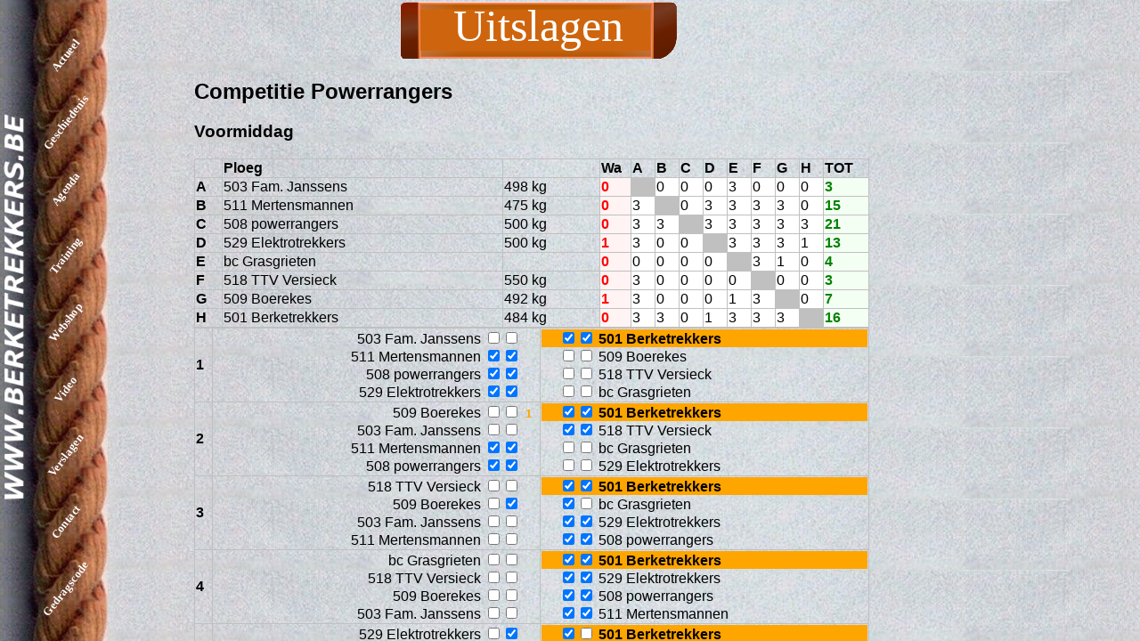

--- FILE ---
content_type: text/html
request_url: http://www.berketrekkers.be/u252_mooie-1ste-outdoor-competitiedag-in-brecht-overbroek.htm
body_size: 27611
content:
<!DOCTYPE html>
<HTML>
	<HEAD>
		<TITLE>Touwtrekvereniging De Berketrekkers - Wedstrijdklassement Competitie Powerrangers </TITLE>
		<script src="js/jquery-1.3.2.min.js" type="text/javascript"></script>		
		<script src="js/berke.jan" type="text/javascript"></script>
        <link href="css/stijl.css" rel="stylesheet" type="text/css">
        <META name="verify-v1" content="CSuaE5rDdyZnRTe7TogBG7Teirxeiy2K64I1kwyziUQ=" />
        <meta property="fb:admins" content="1607811944"/>
        <meta property="fb:app_id" content="280234569062571"/>
		<meta name="robots" content="all" />
		<meta property="og:title" content="Touwtrekvereniging De Berketrekkers - Wedstrijdklassement Competitie Powerrangers" />
		<meta property="og:type" content="website" />
		<meta property="og:url" content="http://www.berketrekkers.be/u252_mooie-1ste-outdoor-competitiedag-in-brecht-overbroek.htm" />
		<meta property="og:description" content="Hier vind je het klassement van Competitie Powerrangers waaraan Berketrekkers deelnamen met Voormiddag(3e,), Namiddag(5e,), " />
		<meta name=3D"keywords" 
		content="touwtrekken , tug of war , dragkamp , merksplas , krachtsport , teamsport , sportvereniging ,
		Tauziehen, Seilziehen, tug o war, tug-of-war, rope, pull, ziehen, Seil, highland games, tugofwar,tug,twif,tow ,
		championships, outdoor sports, pulling,pullers,world games, javascript">
		<meta name="keywords" content="touwtrekken , tug of war , dragkamp , merksplas , krachtsport , teamsport , sportvereniging ,
		Tauziehen, Seilziehen, tug o war, tug-of-war, rope, pull, ziehen, Seil, highland games, tugofwar,tug,twif,tow ,
		championships, outdoor sports, pulling,pullers,world games, javascript">
		<meta name="description" content="Hier vind je het klassement van Competitie Powerrangers waaraan Berketrekkers deelnamen met Voormiddag(3e,), Namiddag(5e,), ">
		<meta name="author" content="Jan Lode Lenaerts">    
       
        
<link rel="stylesheet" href="colorbox.css" />
<script src="/js/jquery.colorbox-min.js"></script>
	</HEAD>
<BODY>
<div id="fb-root"></div>
<script>  
window.fbAsyncInit = function() {
    FB.init({
      appId      : '280234569062571',
      xfbml      : true,
      version    : 'v2.8'
    });
    FB.AppEvents.logPageView();
  };

  (function(d, s, id){
     var js, fjs = d.getElementsByTagName(s)[0];
     if (d.getElementById(id)) {return;}
     js = d.createElement(s); js.id = id;
     js.src = "//connect.facebook.net/en_US/sdk.js";
     fjs.parentNode.insertBefore(js, fjs);
   }(document, 'script', 'facebook-jssdk'));
</script>
<!--
<div id="hiddenNav">
    <a href="/" title="De Homepage van TTV De Berketrekkers">Home</a><br />  
    <a href="geschiedenis.htm" title="De Geschiedenis van TTV De Berketrekkers">Geschiedenis</a><br />
    <a href="leden.htm" title="De Leden van TTV De Berketrekkers">Leden</a><br />
    <a href="agenda.htm" title="De agenda van TTV De Berketrekkers">Gastenboek</a><br />  
    <a href="training.htm" title="De Training van TTV De Berketrekkers">Training</a><br />
    <a href="webshop.htm" title="De Webshop van TTV De Berketrekkers">Oefenveld</a><br />  
    <a href="gast.htm" title="Het Gestenboek van TTV De Berketrekkers">Gastenboek</a><br />  
    <a href="link.htm" title="De linkpagina van TTV De Berketrekkers">Linkpagina</a><br />  
    <a href="contact.htm" title="Het contact formulier van TTV De Berketrekkers">Training</a><br />
    <a href="verslagen.htm" title="Alle gearchiveerde verslagen van TTV De Berketrekkers">Verslagen</a><br />
</div>
-->
<div id="nav"> 
	<div></div>
    <a href="/" title="De Homepage van TTV De Berketrekkers">Actueel</a>
    <a href="geschiedenis.htm" title="De Geschiedenis van TTV De Berketrekkers">Geschiedenis</a>
    <!--<a href="leden.htm" title="De Leden van TTV De Berketrekkers">Leden</a>-->
    <a href="agenda.htm" title="De agenda van TTV De Berketrekkers">Agenda</a> 
    <a href="training.htm" title="De Training van TTV De Berketrekkers">Training</a>
    <a href="webshop.htm" title="De Webshop van TTV De Berketrekkers">Webshop</a> 
    <a href="video.htm" title="De linkpagina van TTV De Berketrekkers">Video</a>
    <a href="verslagen.htm" title="Alle gearchiveerde verslagen van TTV De Berketrekkers">Verslagen</a>
    <a href="contact.htm" title="Het contact formulier van TTV De Berketrekkers">Contact</a>
    <a href="gedrag.htm" title="De gedragscode van TTV De Berketrekkers">Gedragscode</a>
</div>	
<div id="Hframe">
<div id='frame'>
<center>
    <H1> Uitslagen </H1>
</center>
<div id="result">
<h2>Competitie Powerrangers</h2><h3>Voormiddag</h3><table border width=98%><tr><th></th><th>Ploeg</th><th>&#160;</th><th>Wa</th><th>A</th><th>B</th><th>C</th><th>D</th><th>E</th><th>F</th><th>G</th><th>H</th><th>TOT</th></tr><tr><th>A</th><td>503 Fam. Janssens</td><td>498 kg</td><td class='w'>0</td><td class='l'></td><td class='s'>0</td><td class='s'>0</td><td class='s'>0</td><td class='s'>3</td><td class='s'>0</td><td class='s'>0</td><td class='s'>0</td><td class='t'>3</td></tr><tr><th>B</th><td>511 Mertensmannen</td><td>475 kg</td><td class='w'>0</td><td class='s'>3</td><td class='l'></td><td class='s'>0</td><td class='s'>3</td><td class='s'>3</td><td class='s'>3</td><td class='s'>3</td><td class='s'>0</td><td class='t'>15</td></tr><tr><th>C</th><td>508 powerrangers</td><td>500 kg</td><td class='w'>0</td><td class='s'>3</td><td class='s'>3</td><td class='l'></td><td class='s'>3</td><td class='s'>3</td><td class='s'>3</td><td class='s'>3</td><td class='s'>3</td><td class='t'>21</td></tr><tr><th>D</th><td>529 Elektrotrekkers</td><td>500 kg</td><td class='w'>1</td><td class='s'>3</td><td class='s'>0</td><td class='s'>0</td><td class='l'></td><td class='s'>3</td><td class='s'>3</td><td class='s'>3</td><td class='s'>1</td><td class='t'>13</td></tr><tr><th>E</th><td>bc Grasgrieten</td><td></td><td class='w'>0</td><td class='s'>0</td><td class='s'>0</td><td class='s'>0</td><td class='s'>0</td><td class='l'></td><td class='s'>3</td><td class='s'>1</td><td class='s'>0</td><td class='t'>4</td></tr><tr><th>F</th><td>518 TTV Versieck</td><td>550 kg</td><td class='w'>0</td><td class='s'>3</td><td class='s'>0</td><td class='s'>0</td><td class='s'>0</td><td class='s'>0</td><td class='l'></td><td class='s'>0</td><td class='s'>0</td><td class='t'>3</td></tr><tr><th>G</th><td>509 Boerekes</td><td>492 kg</td><td class='w'>1</td><td class='s'>3</td><td class='s'>0</td><td class='s'>0</td><td class='s'>0</td><td class='s'>1</td><td class='s'>3</td><td class='l'></td><td class='s'>0</td><td class='t'>7</td></tr><tr><th>H</th><td>501 Berketrekkers</td><td>484 kg</td><td class='w'>0</td><td class='s'>3</td><td class='s'>3</td><td class='s'>0</td><td class='s'>1</td><td class='s'>3</td><td class='s'>3</td><td class='s'>3</td><td class='l'></td><td class='t'>16</td></tr></table><table class="klassement"><tr><th>1</th><td class='d'>	
					<div class="c503">
					503 Fam. Janssens 
					<input type="checkbox"  ><input type="checkbox"  >
					<input type=text class="r" value="">
					</div>
						
					<div class="c511">
					511 Mertensmannen 
					<input type="checkbox" checked ><input type="checkbox" checked >
					<input type=text class="r" value="">
					</div>
						
					<div class="c508">
					508 powerrangers 
					<input type="checkbox" checked ><input type="checkbox" checked >
					<input type=text class="r" value="">
					</div>
						
					<div class="c529">
					529 Elektrotrekkers 
					<input type="checkbox" checked ><input type="checkbox" checked >
					<input type=text class="r" value="">
					</div>
					</td><td>	
					<div class="c501">
					<input type=text class="r" value="">
					<input type="checkbox" checked ><input type="checkbox" checked > 
					501 Berketrekkers
					</div>
						
					<div class="c509">
					<input type=text class="r" value="">
					<input type="checkbox"  ><input type="checkbox"  > 
					509 Boerekes
					</div>
						
					<div class="c518">
					<input type=text class="r" value="">
					<input type="checkbox"  ><input type="checkbox"  > 
					518 TTV Versieck
					</div>
						
					<div class="cbc ">
					<input type=text class="r" value="">
					<input type="checkbox"  ><input type="checkbox"  > 
					bc Grasgrieten
					</div>
					</td></tr><tr><th>2</th><td class='d'>	
					<div class="c509">
					509 Boerekes 
					<input type="checkbox"  ><input type="checkbox"  >
					<input type=text class="r" value="1">
					</div>
						
					<div class="c503">
					503 Fam. Janssens 
					<input type="checkbox"  ><input type="checkbox"  >
					<input type=text class="r" value="">
					</div>
						
					<div class="c511">
					511 Mertensmannen 
					<input type="checkbox" checked ><input type="checkbox" checked >
					<input type=text class="r" value="">
					</div>
						
					<div class="c508">
					508 powerrangers 
					<input type="checkbox" checked ><input type="checkbox" checked >
					<input type=text class="r" value="">
					</div>
					</td><td>	
					<div class="c501">
					<input type=text class="r" value="">
					<input type="checkbox" checked ><input type="checkbox" checked > 
					501 Berketrekkers
					</div>
						
					<div class="c518">
					<input type=text class="r" value="">
					<input type="checkbox" checked ><input type="checkbox" checked > 
					518 TTV Versieck
					</div>
						
					<div class="cbc ">
					<input type=text class="r" value="">
					<input type="checkbox"  ><input type="checkbox"  > 
					bc Grasgrieten
					</div>
						
					<div class="c529">
					<input type=text class="r" value="">
					<input type="checkbox"  ><input type="checkbox"  > 
					529 Elektrotrekkers
					</div>
					</td></tr><tr><th>3</th><td class='d'>	
					<div class="c518">
					518 TTV Versieck 
					<input type="checkbox"  ><input type="checkbox"  >
					<input type=text class="r" value="">
					</div>
						
					<div class="c509">
					509 Boerekes 
					<input type="checkbox"  ><input type="checkbox" checked >
					<input type=text class="r" value="">
					</div>
						
					<div class="c503">
					503 Fam. Janssens 
					<input type="checkbox"  ><input type="checkbox"  >
					<input type=text class="r" value="">
					</div>
						
					<div class="c511">
					511 Mertensmannen 
					<input type="checkbox"  ><input type="checkbox"  >
					<input type=text class="r" value="">
					</div>
					</td><td>	
					<div class="c501">
					<input type=text class="r" value="">
					<input type="checkbox" checked ><input type="checkbox" checked > 
					501 Berketrekkers
					</div>
						
					<div class="cbc ">
					<input type=text class="r" value="">
					<input type="checkbox" checked ><input type="checkbox"  > 
					bc Grasgrieten
					</div>
						
					<div class="c529">
					<input type=text class="r" value="">
					<input type="checkbox" checked ><input type="checkbox" checked > 
					529 Elektrotrekkers
					</div>
						
					<div class="c508">
					<input type=text class="r" value="">
					<input type="checkbox" checked ><input type="checkbox" checked > 
					508 powerrangers
					</div>
					</td></tr><tr><th>4</th><td class='d'>	
					<div class="cbc ">
					bc Grasgrieten 
					<input type="checkbox"  ><input type="checkbox"  >
					<input type=text class="r" value="">
					</div>
						
					<div class="c518">
					518 TTV Versieck 
					<input type="checkbox"  ><input type="checkbox"  >
					<input type=text class="r" value="">
					</div>
						
					<div class="c509">
					509 Boerekes 
					<input type="checkbox"  ><input type="checkbox"  >
					<input type=text class="r" value="">
					</div>
						
					<div class="c503">
					503 Fam. Janssens 
					<input type="checkbox"  ><input type="checkbox"  >
					<input type=text class="r" value="">
					</div>
					</td><td>	
					<div class="c501">
					<input type=text class="r" value="">
					<input type="checkbox" checked ><input type="checkbox" checked > 
					501 Berketrekkers
					</div>
						
					<div class="c529">
					<input type=text class="r" value="">
					<input type="checkbox" checked ><input type="checkbox" checked > 
					529 Elektrotrekkers
					</div>
						
					<div class="c508">
					<input type=text class="r" value="">
					<input type="checkbox" checked ><input type="checkbox" checked > 
					508 powerrangers
					</div>
						
					<div class="c511">
					<input type=text class="r" value="">
					<input type="checkbox" checked ><input type="checkbox" checked > 
					511 Mertensmannen
					</div>
					</td></tr><tr><th>5</th><td class='d'>	
					<div class="c529">
					529 Elektrotrekkers 
					<input type="checkbox"  ><input type="checkbox" checked >
					<input type=text class="r" value="">
					</div>
						
					<div class="cbc ">
					bc Grasgrieten 
					<input type="checkbox"  ><input type="checkbox"  >
					<input type=text class="r" value="">
					</div>
						
					<div class="c518">
					518 TTV Versieck 
					<input type="checkbox"  ><input type="checkbox"  >
					<input type=text class="r" value="">
					</div>
						
					<div class="c509">
					509 Boerekes 
					<input type="checkbox" checked ><input type="checkbox" checked >
					<input type=text class="r" value="">
					</div>
					</td><td>	
					<div class="c501">
					<input type=text class="r" value="">
					<input type="checkbox" checked ><input type="checkbox"  > 
					501 Berketrekkers
					</div>
						
					<div class="c508">
					<input type=text class="r" value="">
					<input type="checkbox" checked ><input type="checkbox" checked > 
					508 powerrangers
					</div>
						
					<div class="c511">
					<input type=text class="r" value="">
					<input type="checkbox" checked ><input type="checkbox" checked > 
					511 Mertensmannen
					</div>
						
					<div class="c503">
					<input type=text class="r" value="">
					<input type="checkbox"  ><input type="checkbox"  > 
					503 Fam. Janssens
					</div>
					</td></tr><tr><th>6</th><td class='d'>	
					<div class="c508">
					508 powerrangers 
					<input type="checkbox" checked ><input type="checkbox" checked >
					<input type=text class="r" value="">
					</div>
						
					<div class="c529">
					529 Elektrotrekkers 
					<input type="checkbox"  ><input type="checkbox"  >
					<input type=text class="r" value="1">
					</div>
						
					<div class="cbc ">
					bc Grasgrieten 
					<input type="checkbox"  ><input type="checkbox"  >
					<input type=text class="r" value="">
					</div>
						
					<div class="c518">
					518 TTV Versieck 
					<input type="checkbox"  ><input type="checkbox"  >
					<input type=text class="r" value="">
					</div>
					</td><td>	
					<div class="c501">
					<input type=text class="r" value="">
					<input type="checkbox"  ><input type="checkbox"  > 
					501 Berketrekkers
					</div>
						
					<div class="c511">
					<input type=text class="r" value="">
					<input type="checkbox" checked ><input type="checkbox" checked > 
					511 Mertensmannen
					</div>
						
					<div class="c503">
					<input type=text class="r" value="">
					<input type="checkbox" checked ><input type="checkbox" checked > 
					503 Fam. Janssens
					</div>
						
					<div class="c509">
					<input type=text class="r" value="">
					<input type="checkbox" checked ><input type="checkbox" checked > 
					509 Boerekes
					</div>
					</td></tr><tr><th>7</th><td class='d'>	
					<div class="c511">
					511 Mertensmannen 
					<input type="checkbox"  ><input type="checkbox"  >
					<input type=text class="r" value="">
					</div>
						
					<div class="c508">
					508 powerrangers 
					<input type="checkbox" checked ><input type="checkbox" checked >
					<input type=text class="r" value="">
					</div>
						
					<div class="c529">
					529 Elektrotrekkers 
					<input type="checkbox" checked ><input type="checkbox" checked >
					<input type=text class="r" value="">
					</div>
						
					<div class="cbc ">
					bc Grasgrieten 
					<input type="checkbox" checked ><input type="checkbox" checked >
					<input type=text class="r" value="">
					</div>
					</td><td>	
					<div class="c501">
					<input type=text class="r" value="">
					<input type="checkbox" checked ><input type="checkbox" checked > 
					501 Berketrekkers
					</div>
						
					<div class="c503">
					<input type=text class="r" value="">
					<input type="checkbox"  ><input type="checkbox"  > 
					503 Fam. Janssens
					</div>
						
					<div class="c509">
					<input type=text class="r" value="">
					<input type="checkbox"  ><input type="checkbox"  > 
					509 Boerekes
					</div>
						
					<div class="c518">
					<input type=text class="r" value="">
					<input type="checkbox"  ><input type="checkbox"  > 
					518 TTV Versieck
					</div>
					</td></tr></table><div class=klassement><h4>(Voor)ronden</h4><ol ><li>508 powerrangers</li><li>501 Berketrekkers</li><li>511 Mertensmannen</li><li>529 Elektrotrekkers</li><li>509 Boerekes</li><li>bc Grasgrieten</li><li>518 TTV Versieck</li><li>503 Fam. Janssens</li></ol></div><h3>Namiddag</h3><table border width=98%><tr><th></th><th>Ploeg</th><th>&#160;</th><th>Wa</th><th>A</th><th>B</th><th>C</th><th>D</th><th>E</th><th>F</th><th>G</th><th>H</th><th>I</th><th>TOT</th></tr><tr><th>A</th><td>312 Mertensmannen</td><td>620 kg</td><td class='w'>7</td><td class='l'></td><td class='s'>3</td><td class='s'>0</td><td class='s'>3</td><td class='s'>3</td><td class='s'>0</td><td class='s'>0</td><td class='s'>1</td><td class='s'>3</td><td class='t'>13</td></tr><tr><th>B</th><td>307 Vandakker</td><td>615 kg</td><td class='w'>1</td><td class='s'>0</td><td class='l'></td><td class='s'>0</td><td class='s'>3</td><td class='s'>3</td><td class='s'>0</td><td class='s'>0</td><td class='s'>0</td><td class='s'>3</td><td class='t'>9</td></tr><tr><th>C</th><td>306 Fam. Janssens 2</td><td>619 kg</td><td class='w'>0</td><td class='s'>3</td><td class='s'>3</td><td class='l'></td><td class='s'>3</td><td class='s'>3</td><td class='s'>3</td><td class='s'>3</td><td class='s'>1</td><td class='s'>3</td><td class='t'>22</td></tr><tr><th>D</th><td>334 TTV Versieck</td><td>714 kg</td><td class='w'>0</td><td class='s'>0</td><td class='s'>0</td><td class='s'>0</td><td class='l'></td><td class='s'>0</td><td class='s'>0</td><td class='s'>0</td><td class='s'>0</td><td class='s'>1</td><td class='t'>1</td></tr><tr><th>E</th><td>336 powerrangers</td><td>665 kg</td><td class='w'>0</td><td class='s'>0</td><td class='s'>0</td><td class='s'>0</td><td class='s'>3</td><td class='l'></td><td class='s'>0</td><td class='s'>0</td><td class='s'>0</td><td class='s'>3</td><td class='t'>6</td></tr><tr><th>F</th><td>325 Berketrekkers</td><td>701 kg</td><td class='w'>2</td><td class='s'>3</td><td class='s'>3</td><td class='s'>0</td><td class='s'>3</td><td class='s'>3</td><td class='l'></td><td class='s'>0</td><td class='s'>0</td><td class='s'>3</td><td class='t'>15</td></tr><tr><th>G</th><td>315 Jagersrust</td><td>709 kg</td><td class='w'>3</td><td class='s'>3</td><td class='s'>3</td><td class='s'>0</td><td class='s'>3</td><td class='s'>3</td><td class='s'>3</td><td class='l'></td><td class='s'>1</td><td class='s'>3</td><td class='t'>19</td></tr><tr><th>H</th><td>305 Fam. Janssens</td><td>620 kg</td><td class='w'>3</td><td class='s'>1</td><td class='s'>3</td><td class='s'>1</td><td class='s'>3</td><td class='s'>3</td><td class='s'>3</td><td class='s'>1</td><td class='l'></td><td class='s'>3</td><td class='t'>18</td></tr><tr><th>I</th><td>316 TTV Elektrotrekker</td><td>645 kg</td><td class='w'>1</td><td class='s'>0</td><td class='s'>0</td><td class='s'>0</td><td class='s'>1</td><td class='s'>0</td><td class='s'>0</td><td class='s'>0</td><td class='s'>0</td><td class='l'></td><td class='t'>1</td></tr></table><table class="klassement"><tr><th>1</th><td class='d'>	
					<div class="c307">
					307 Vandakker 
					<input type="checkbox" checked ><input type="checkbox" checked >
					<input type=text class="r" value="">
					</div>
						
					<div class="c306">
					306 Fam. Janssens 2 
					<input type="checkbox" checked ><input type="checkbox"  >
					<input type=text class="r" value="">
					</div>
						
					<div class="c334">
					334 TTV Versieck 
					<input type="checkbox"  ><input type="checkbox"  >
					<input type=text class="r" value="">
					</div>
						
					<div class="c336">
					336 powerrangers 
					<input type="checkbox"  ><input type="checkbox"  >
					<input type=text class="r" value="">
					</div>
					</td><td>	
					<div class="c316">
					<input type=text class="r" value="">
					<input type="checkbox"  ><input type="checkbox"  > 
					316 TTV Elektrotrekker
					</div>
						
					<div class="c305">
					<input type=text class="r" value="1">
					<input type="checkbox"  ><input type="checkbox" checked > 
					305 Fam. Janssens
					</div>
						
					<div class="c315">
					<input type=text class="r" value="">
					<input type="checkbox" checked ><input type="checkbox" checked > 
					315 Jagersrust
					</div>
						
					<div class="c325">
					<input type=text class="r" value="">
					<input type="checkbox" checked ><input type="checkbox" checked > 
					325 Berketrekkers
					</div>
					</td></tr><tr><th>2</th><td class='d'>	
					<div class="c312">
					312 Mertensmannen 
					<input type="checkbox"  ><input type="checkbox" checked >
					<input type=text class="r" value="2">
					</div>
						
					<div class="c307">
					307 Vandakker 
					<input type="checkbox"  ><input type="checkbox"  >
					<input type=text class="r" value="">
					</div>
						
					<div class="c306">
					306 Fam. Janssens 2 
					<input type="checkbox" checked ><input type="checkbox" checked >
					<input type=text class="r" value="">
					</div>
						
					<div class="c334">
					334 TTV Versieck 
					<input type="checkbox"  ><input type="checkbox"  >
					<input type=text class="r" value="">
					</div>
					</td><td>	
					<div class="c305">
					<input type=text class="r" value="">
					<input type="checkbox" checked ><input type="checkbox"  > 
					305 Fam. Janssens
					</div>
						
					<div class="c315">
					<input type=text class="r" value="">
					<input type="checkbox" checked ><input type="checkbox" checked > 
					315 Jagersrust
					</div>
						
					<div class="c325">
					<input type=text class="r" value="">
					<input type="checkbox"  ><input type="checkbox"  > 
					325 Berketrekkers
					</div>
						
					<div class="c336">
					<input type=text class="r" value="">
					<input type="checkbox" checked ><input type="checkbox" checked > 
					336 powerrangers
					</div>
					</td></tr><tr><th>3</th><td class='d'>	
					<div class="c316">
					316 TTV Elektrotrekker 
					<input type="checkbox"  ><input type="checkbox"  >
					<input type=text class="r" value="">
					</div>
						
					<div class="c312">
					312 Mertensmannen 
					<input type="checkbox"  ><input type="checkbox"  >
					<input type=text class="r" value="2">
					</div>
						
					<div class="c307">
					307 Vandakker 
					<input type="checkbox" checked ><input type="checkbox" checked >
					<input type=text class="r" value="">
					</div>
						
					<div class="c306">
					306 Fam. Janssens 2 
					<input type="checkbox" checked ><input type="checkbox" checked >
					<input type=text class="r" value="">
					</div>
					</td><td>	
					<div class="c315">
					<input type=text class="r" value="">
					<input type="checkbox" checked ><input type="checkbox" checked > 
					315 Jagersrust
					</div>
						
					<div class="c325">
					<input type=text class="r" value="1">
					<input type="checkbox" checked ><input type="checkbox" checked > 
					325 Berketrekkers
					</div>
						
					<div class="c336">
					<input type=text class="r" value="">
					<input type="checkbox"  ><input type="checkbox"  > 
					336 powerrangers
					</div>
						
					<div class="c334">
					<input type=text class="r" value="">
					<input type="checkbox"  ><input type="checkbox"  > 
					334 TTV Versieck
					</div>
					</td></tr><tr><th>4</th><td class='d'>	
					<div class="c305">
					305 Fam. Janssens 
					<input type="checkbox" checked ><input type="checkbox" checked >
					<input type=text class="r" value="">
					</div>
						
					<div class="c316">
					316 TTV Elektrotrekker 
					<input type="checkbox"  ><input type="checkbox"  >
					<input type=text class="r" value="">
					</div>
						
					<div class="c312">
					312 Mertensmannen 
					<input type="checkbox" checked ><input type="checkbox" checked >
					<input type=text class="r" value="">
					</div>
						
					<div class="c307">
					307 Vandakker 
					<input type="checkbox"  ><input type="checkbox"  >
					<input type=text class="r" value="">
					</div>
					</td><td>	
					<div class="c325">
					<input type=text class="r" value="">
					<input type="checkbox"  ><input type="checkbox"  > 
					325 Berketrekkers
					</div>
						
					<div class="c336">
					<input type=text class="r" value="">
					<input type="checkbox" checked ><input type="checkbox" checked > 
					336 powerrangers
					</div>
						
					<div class="c334">
					<input type=text class="r" value="">
					<input type="checkbox"  ><input type="checkbox"  > 
					334 TTV Versieck
					</div>
						
					<div class="c306">
					<input type=text class="r" value="">
					<input type="checkbox" checked ><input type="checkbox" checked > 
					306 Fam. Janssens 2
					</div>
					</td></tr><tr><th>5</th><td class='d'>	
					<div class="c315">
					315 Jagersrust 
					<input type="checkbox" checked ><input type="checkbox" checked >
					<input type=text class="r" value="">
					</div>
						
					<div class="c305">
					305 Fam. Janssens 
					<input type="checkbox" checked ><input type="checkbox" checked >
					<input type=text class="r" value="">
					</div>
						
					<div class="c316">
					316 TTV Elektrotrekker 
					<input type="checkbox"  ><input type="checkbox"  >
					<input type=text class="r" value="">
					</div>
						
					<div class="c312">
					312 Mertensmannen 
					<input type="checkbox" checked ><input type="checkbox" checked >
					<input type=text class="r" value="">
					</div>
					</td><td>	
					<div class="c336">
					<input type=text class="r" value="">
					<input type="checkbox"  ><input type="checkbox"  > 
					336 powerrangers
					</div>
						
					<div class="c334">
					<input type=text class="r" value="">
					<input type="checkbox"  ><input type="checkbox"  > 
					334 TTV Versieck
					</div>
						
					<div class="c306">
					<input type=text class="r" value="">
					<input type="checkbox" checked ><input type="checkbox" checked > 
					306 Fam. Janssens 2
					</div>
						
					<div class="c307">
					<input type=text class="r" value="">
					<input type="checkbox"  ><input type="checkbox"  > 
					307 Vandakker
					</div>
					</td></tr><tr><th>6</th><td class='d'>	
					<div class="c325">
					325 Berketrekkers 
					<input type="checkbox" checked ><input type="checkbox" checked >
					<input type=text class="r" value="">
					</div>
						
					<div class="c315">
					315 Jagersrust 
					<input type="checkbox"  ><input type="checkbox"  >
					<input type=text class="r" value="">
					</div>
						
					<div class="c305">
					305 Fam. Janssens 
					<input type="checkbox" checked ><input type="checkbox" checked >
					<input type=text class="r" value="">
					</div>
						
					<div class="c316">
					316 TTV Elektrotrekker 
					<input type="checkbox"  ><input type="checkbox"  >
					<input type=text class="r" value="">
					</div>
					</td><td>	
					<div class="c334">
					<input type=text class="r" value="">
					<input type="checkbox"  ><input type="checkbox"  > 
					334 TTV Versieck
					</div>
						
					<div class="c306">
					<input type=text class="r" value="">
					<input type="checkbox" checked ><input type="checkbox" checked > 
					306 Fam. Janssens 2
					</div>
						
					<div class="c307">
					<input type=text class="r" value="">
					<input type="checkbox"  ><input type="checkbox"  > 
					307 Vandakker
					</div>
						
					<div class="c312">
					<input type=text class="r" value="">
					<input type="checkbox" checked ><input type="checkbox" checked > 
					312 Mertensmannen
					</div>
					</td></tr><tr><th>7</th><td class='d'>	
					<div class="c336">
					336 powerrangers 
					<input type="checkbox"  ><input type="checkbox"  >
					<input type=text class="r" value="">
					</div>
						
					<div class="c325">
					325 Berketrekkers 
					<input type="checkbox" checked ><input type="checkbox" checked >
					<input type=text class="r" value="1">
					</div>
						
					<div class="c315">
					315 Jagersrust 
					<input type="checkbox" checked ><input type="checkbox" checked >
					<input type=text class="r" value="">
					</div>
						
					<div class="c305">
					305 Fam. Janssens 
					<input type="checkbox" checked ><input type="checkbox" checked >
					<input type=text class="r" value="">
					</div>
					</td><td>	
					<div class="c306">
					<input type=text class="r" value="">
					<input type="checkbox" checked ><input type="checkbox" checked > 
					306 Fam. Janssens 2
					</div>
						
					<div class="c307">
					<input type=text class="r" value="1">
					<input type="checkbox"  ><input type="checkbox"  > 
					307 Vandakker
					</div>
						
					<div class="c312">
					<input type=text class="r" value="1">
					<input type="checkbox"  ><input type="checkbox"  > 
					312 Mertensmannen
					</div>
						
					<div class="c316">
					<input type=text class="r" value="1">
					<input type="checkbox"  ><input type="checkbox"  > 
					316 TTV Elektrotrekker
					</div>
					</td></tr><tr><th>8</th><td class='d'>	
					<div class="c334">
					334 TTV Versieck 
					<input type="checkbox"  ><input type="checkbox"  >
					<input type=text class="r" value="">
					</div>
						
					<div class="c336">
					336 powerrangers 
					<input type="checkbox"  ><input type="checkbox"  >
					<input type=text class="r" value="">
					</div>
						
					<div class="c325">
					325 Berketrekkers 
					<input type="checkbox" checked ><input type="checkbox" checked >
					<input type=text class="r" value="">
					</div>
						
					<div class="c315">
					315 Jagersrust 
					<input type="checkbox"  ><input type="checkbox" checked >
					<input type=text class="r" value="2">
					</div>
					</td><td>	
					<div class="c307">
					<input type=text class="r" value="">
					<input type="checkbox" checked ><input type="checkbox" checked > 
					307 Vandakker
					</div>
						
					<div class="c312">
					<input type=text class="r" value="">
					<input type="checkbox" checked ><input type="checkbox" checked > 
					312 Mertensmannen
					</div>
						
					<div class="c316">
					<input type=text class="r" value="">
					<input type="checkbox"  ><input type="checkbox"  > 
					316 TTV Elektrotrekker
					</div>
						
					<div class="c305">
					<input type=text class="r" value="2">
					<input type="checkbox" checked ><input type="checkbox"  > 
					305 Fam. Janssens
					</div>
					</td></tr><tr><th>9</th><td class='d'>	
					<div class="c306">
					306 Fam. Janssens 2 
					<input type="checkbox" checked ><input type="checkbox" checked >
					<input type=text class="r" value="">
					</div>
						
					<div class="c334">
					334 TTV Versieck 
					<input type="checkbox"  ><input type="checkbox" checked >
					<input type=text class="r" value="">
					</div>
						
					<div class="c336">
					336 powerrangers 
					<input type="checkbox"  ><input type="checkbox"  >
					<input type=text class="r" value="">
					</div>
						
					<div class="c325">
					325 Berketrekkers 
					<input type="checkbox"  ><input type="checkbox"  >
					<input type=text class="r" value="">
					</div>
					</td><td>	
					<div class="c312">
					<input type=text class="r" value="2">
					<input type="checkbox"  ><input type="checkbox"  > 
					312 Mertensmannen
					</div>
						
					<div class="c316">
					<input type=text class="r" value="">
					<input type="checkbox" checked ><input type="checkbox"  > 
					316 TTV Elektrotrekker
					</div>
						
					<div class="c305">
					<input type=text class="r" value="">
					<input type="checkbox" checked ><input type="checkbox" checked > 
					305 Fam. Janssens
					</div>
						
					<div class="c315">
					<input type=text class="r" value="1">
					<input type="checkbox" checked ><input type="checkbox" checked > 
					315 Jagersrust
					</div>
					</td></tr></table><div class=klassement><h4>(Voor)ronden</h4><ol ><li>306 Fam. Janssens 2</li><li>315 Jagersrust</li><li>305 Fam. Janssens</li><li>325 Berketrekkers</li><li>312 Mertensmannen</li><li>307 Vandakker</li><li>336 powerrangers</li><li>334 TTV Versieck</li><li>316 TTV Elektrotrekker</li></ol></div><h3>Jeugd Dames</h3><table border width=98%><tr><th></th><th>Ploeg</th><th>&#160;</th><th>Wa</th><th>A</th><th>B</th><th>C</th><th>D</th><th>E</th><th>F</th><th>TOT</th></tr><tr><th>A</th><td>Vandakker Jeugd</td><td></td><td class='w'>0</td><td class='l'></td><td class='s'>0</td><td class='s'>0</td><td class='s'>3</td><td class='s'>1</td><td class='s'>3</td><td class='t'>7</td></tr><tr><th>B</th><td>20/21 04 trekke wezel</td><td></td><td class='w'>0</td><td class='s'>3</td><td class='l'></td><td class='s'>0</td><td class='s'>3</td><td class='s'>3</td><td class='s'>3</td><td class='t'>12</td></tr><tr><th>C</th><td>TTV Den Barak</td><td></td><td class='w'>0</td><td class='s'>3</td><td class='s'>3</td><td class='l'></td><td class='s'>3</td><td class='s'>3</td><td class='s'>3</td><td class='t'>15</td></tr><tr><th>D</th><td>Klj brecht dames</td><td></td><td class='w'>0</td><td class='s'>0</td><td class='s'>0</td><td class='s'>0</td><td class='l'></td><td class='s'>3</td><td class='s'>0</td><td class='t'>3</td></tr><tr><th>E</th><td>13april pintelierebal</td><td></td><td class='w'>0</td><td class='s'>1</td><td class='s'>0</td><td class='s'>0</td><td class='s'>0</td><td class='l'></td><td class='s'>0</td><td class='t'>1</td></tr><tr><th>F</th><td>boeremiekes</td><td></td><td class='w'>0</td><td class='s'>0</td><td class='s'>0</td><td class='s'>0</td><td class='s'>3</td><td class='s'>3</td><td class='l'></td><td class='t'>6</td></tr></table><table class="klassement"><tr><th>1</th><td class='d'>	
					<div class="cVan">
					Vandakker Jeugd 
					<input type="checkbox" checked ><input type="checkbox" checked >
					<input type=text class="r" value="">
					</div>
						
					<div class="c20/">
					20/21 04 trekke wezel 
					<input type="checkbox" checked ><input type="checkbox" checked >
					<input type=text class="r" value="">
					</div>
						
					<div class="cTTV">
					TTV Den Barak 
					<input type="checkbox" checked ><input type="checkbox" checked >
					<input type=text class="r" value="">
					</div>
					</td><td>	
					<div class="cboe">
					<input type=text class="r" value="">
					<input type="checkbox"  ><input type="checkbox"  > 
					boeremiekes
					</div>
						
					<div class="c13a">
					<input type=text class="r" value="">
					<input type="checkbox"  ><input type="checkbox"  > 
					13april pintelierebal
					</div>
						
					<div class="cKlj">
					<input type=text class="r" value="">
					<input type="checkbox"  ><input type="checkbox"  > 
					Klj brecht dames
					</div>
					</td></tr><tr><th>2</th><td class='d'>	
					<div class="c13a">
					13april pintelierebal 
					<input type="checkbox"  ><input type="checkbox"  >
					<input type=text class="r" value="">
					</div>
						
					<div class="cVan">
					Vandakker Jeugd 
					<input type="checkbox" checked ><input type="checkbox" checked >
					<input type=text class="r" value="">
					</div>
						
					<div class="c20/">
					20/21 04 trekke wezel 
					<input type="checkbox"  ><input type="checkbox"  >
					<input type=text class="r" value="">
					</div>
					</td><td>	
					<div class="cboe">
					<input type=text class="r" value="">
					<input type="checkbox" checked ><input type="checkbox" checked > 
					boeremiekes
					</div>
						
					<div class="cKlj">
					<input type=text class="r" value="">
					<input type="checkbox"  ><input type="checkbox"  > 
					Klj brecht dames
					</div>
						
					<div class="cTTV">
					<input type=text class="r" value="">
					<input type="checkbox" checked ><input type="checkbox" checked > 
					TTV Den Barak
					</div>
					</td></tr><tr><th>3</th><td class='d'>	
					<div class="cKlj">
					Klj brecht dames 
					<input type="checkbox"  ><input type="checkbox"  >
					<input type=text class="r" value="">
					</div>
						
					<div class="c13a">
					13april pintelierebal 
					<input type="checkbox"  ><input type="checkbox"  >
					<input type=text class="r" value="">
					</div>
						
					<div class="cVan">
					Vandakker Jeugd 
					<input type="checkbox"  ><input type="checkbox"  >
					<input type=text class="r" value="">
					</div>
					</td><td>	
					<div class="cboe">
					<input type=text class="r" value="">
					<input type="checkbox" checked ><input type="checkbox" checked > 
					boeremiekes
					</div>
						
					<div class="cTTV">
					<input type=text class="r" value="">
					<input type="checkbox" checked ><input type="checkbox" checked > 
					TTV Den Barak
					</div>
						
					<div class="c20/">
					<input type=text class="r" value="">
					<input type="checkbox" checked ><input type="checkbox" checked > 
					20/21 04 trekke wezel
					</div>
					</td></tr><tr><th>4</th><td class='d'>	
					<div class="cTTV">
					TTV Den Barak 
					<input type="checkbox" checked ><input type="checkbox" checked >
					<input type=text class="r" value="">
					</div>
						
					<div class="cKlj">
					Klj brecht dames 
					<input type="checkbox"  ><input type="checkbox"  >
					<input type=text class="r" value="">
					</div>
						
					<div class="c13a">
					13april pintelierebal 
					<input type="checkbox" checked ><input type="checkbox"  >
					<input type=text class="r" value="">
					</div>
					</td><td>	
					<div class="cboe">
					<input type=text class="r" value="">
					<input type="checkbox"  ><input type="checkbox"  > 
					boeremiekes
					</div>
						
					<div class="c20/">
					<input type=text class="r" value="">
					<input type="checkbox" checked ><input type="checkbox" checked > 
					20/21 04 trekke wezel
					</div>
						
					<div class="cVan">
					<input type=text class="r" value="">
					<input type="checkbox"  ><input type="checkbox" checked > 
					Vandakker Jeugd
					</div>
					</td></tr><tr><th>5</th><td class='d'>	
					<div class="c20/">
					20/21 04 trekke wezel 
					<input type="checkbox" checked ><input type="checkbox" checked >
					<input type=text class="r" value="">
					</div>
						
					<div class="cTTV">
					TTV Den Barak 
					<input type="checkbox" checked ><input type="checkbox" checked >
					<input type=text class="r" value="">
					</div>
						
					<div class="cKlj">
					Klj brecht dames 
					<input type="checkbox" checked ><input type="checkbox" checked >
					<input type=text class="r" value="">
					</div>
					</td><td>	
					<div class="cboe">
					<input type=text class="r" value="">
					<input type="checkbox"  ><input type="checkbox"  > 
					boeremiekes
					</div>
						
					<div class="cVan">
					<input type=text class="r" value="">
					<input type="checkbox"  ><input type="checkbox"  > 
					Vandakker Jeugd
					</div>
						
					<div class="c13a">
					<input type=text class="r" value="">
					<input type="checkbox"  ><input type="checkbox"  > 
					13april pintelierebal
					</div>
					</td></tr></table><div class=klassement><h4>(Voor)ronden</h4><ol ><li>TTV Den Barak</li><li>20/21 04 trekke wezel</li><li>Vandakker Jeugd</li><li>boeremiekes</li><li>Klj brecht dames</li><li>13april pintelierebal</li></ol></div><h3>Recr Heren en mix</h3><table border width=98%><tr><th></th><th>Ploeg</th><th>&#160;</th><th>Wa</th><th>A</th><th>B</th><th>C</th><th>D</th><th>E</th><th>F</th><th>G</th><th>H</th><th>TOT</th></tr><tr><th>A</th><td>nummer 3</td><td></td><td class='w'>0</td><td class='l'></td><td class='s'>0</td><td class='s'>0</td><td class='s'>0</td><td class='s'>0</td><td class='s'>3</td><td class='s'>0</td><td class='s'>0</td><td class='t'>3</td></tr><tr><th>B</th><td>den overschot</td><td></td><td class='w'>0</td><td class='s'>3</td><td class='l'></td><td class='s'>3</td><td class='s'>0</td><td class='s'>3</td><td class='s'>3</td><td class='s'>1</td><td class='s'>3</td><td class='t'>16</td></tr><tr><th>C</th><td>Vandakker Heren</td><td></td><td class='w'>1</td><td class='s'>3</td><td class='s'>0</td><td class='l'></td><td class='s'>0</td><td class='s'>3</td><td class='s'>3</td><td class='s'>0</td><td class='s'>0</td><td class='t'>9</td></tr><tr><th>D</th><td>Klj brecht bekant</td><td></td><td class='w'>0</td><td class='s'>3</td><td class='s'>3</td><td class='s'>3</td><td class='l'></td><td class='s'>3</td><td class='s'>3</td><td class='s'>3</td><td class='s'>3</td><td class='t'>21</td></tr><tr><th>E</th><td>Klj brecht jongens 2</td><td></td><td class='w'>0</td><td class='s'>3</td><td class='s'>0</td><td class='s'>0</td><td class='s'>0</td><td class='l'></td><td class='s'>0</td><td class='s'>0</td><td class='s'>0</td><td class='t'>3</td></tr><tr><th>F</th><td>boerekracht</td><td></td><td class='w'>0</td><td class='s'>0</td><td class='s'>0</td><td class='s'>0</td><td class='s'>0</td><td class='s'>3</td><td class='l'></td><td class='s'>0</td><td class='s'>0</td><td class='t'>3</td></tr><tr><th>G</th><td>Klj brecht jongens</td><td></td><td class='w'>0</td><td class='s'>3</td><td class='s'>1</td><td class='s'>3</td><td class='s'>0</td><td class='s'>3</td><td class='s'>3</td><td class='l'></td><td class='s'>3</td><td class='t'>16</td></tr><tr><th>H</th><td>Versieck</td><td></td><td class='w'>0</td><td class='s'>3</td><td class='s'>0</td><td class='s'>3</td><td class='s'>0</td><td class='s'>3</td><td class='s'>3</td><td class='s'>0</td><td class='l'></td><td class='t'>12</td></tr></table><table class="klassement"><tr><th>1</th><td class='d'>	
					<div class="cnum">
					nummer 3 
					<input type="checkbox"  ><input type="checkbox"  >
					<input type=text class="r" value="">
					</div>
						
					<div class="cden">
					den overschot 
					<input type="checkbox" checked ><input type="checkbox"  >
					<input type=text class="r" value="">
					</div>
						
					<div class="cVan">
					Vandakker Heren 
					<input type="checkbox" checked ><input type="checkbox" checked >
					<input type=text class="r" value="1">
					</div>
						
					<div class="cKlj">
					Klj brecht bekant 
					<input type="checkbox" checked ><input type="checkbox" checked >
					<input type=text class="r" value="">
					</div>
					</td><td>	
					<div class="cVer">
					<input type=text class="r" value="">
					<input type="checkbox" checked ><input type="checkbox" checked > 
					Versieck
					</div>
						
					<div class="cKlj">
					<input type=text class="r" value="">
					<input type="checkbox"  ><input type="checkbox" checked > 
					Klj brecht jongens
					</div>
						
					<div class="cboe">
					<input type=text class="r" value="">
					<input type="checkbox"  ><input type="checkbox"  > 
					boerekracht
					</div>
						
					<div class="cKlj">
					<input type=text class="r" value="">
					<input type="checkbox"  ><input type="checkbox"  > 
					Klj brecht jongens 2
					</div>
					</td></tr><tr><th>2</th><td class='d'>	
					<div class="cKlj">
					Klj brecht jongens 
					<input type="checkbox" checked ><input type="checkbox" checked >
					<input type=text class="r" value="">
					</div>
						
					<div class="cnum">
					nummer 3 
					<input type="checkbox" checked ><input type="checkbox" checked >
					<input type=text class="r" value="">
					</div>
						
					<div class="cden">
					den overschot 
					<input type="checkbox" checked ><input type="checkbox" checked >
					<input type=text class="r" value="">
					</div>
						
					<div class="cVan">
					Vandakker Heren 
					<input type="checkbox"  ><input type="checkbox"  >
					<input type=text class="r" value="">
					</div>
					</td><td>	
					<div class="cVer">
					<input type=text class="r" value="">
					<input type="checkbox"  ><input type="checkbox"  > 
					Versieck
					</div>
						
					<div class="cboe">
					<input type=text class="r" value="">
					<input type="checkbox"  ><input type="checkbox"  > 
					boerekracht
					</div>
						
					<div class="cKlj">
					<input type=text class="r" value="">
					<input type="checkbox"  ><input type="checkbox"  > 
					Klj brecht jongens 2
					</div>
						
					<div class="cKlj">
					<input type=text class="r" value="">
					<input type="checkbox" checked ><input type="checkbox" checked > 
					Klj brecht bekant
					</div>
					</td></tr><tr><th>3</th><td class='d'>	
					<div class="cboe">
					boerekracht 
					<input type="checkbox"  ><input type="checkbox"  >
					<input type=text class="r" value="">
					</div>
						
					<div class="cKlj">
					Klj brecht jongens 
					<input type="checkbox" checked ><input type="checkbox" checked >
					<input type=text class="r" value="">
					</div>
						
					<div class="cnum">
					nummer 3 
					<input type="checkbox"  ><input type="checkbox"  >
					<input type=text class="r" value="">
					</div>
						
					<div class="cden">
					den overschot 
					<input type="checkbox" checked ><input type="checkbox" checked >
					<input type=text class="r" value="">
					</div>
					</td><td>	
					<div class="cVer">
					<input type=text class="r" value="">
					<input type="checkbox" checked ><input type="checkbox" checked > 
					Versieck
					</div>
						
					<div class="cKlj">
					<input type=text class="r" value="">
					<input type="checkbox"  ><input type="checkbox"  > 
					Klj brecht jongens 2
					</div>
						
					<div class="cKlj">
					<input type=text class="r" value="">
					<input type="checkbox" checked ><input type="checkbox" checked > 
					Klj brecht bekant
					</div>
						
					<div class="cVan">
					<input type=text class="r" value="">
					<input type="checkbox"  ><input type="checkbox"  > 
					Vandakker Heren
					</div>
					</td></tr><tr><th>4</th><td class='d'>	
					<div class="cKlj">
					Klj brecht jongens 2 
					<input type="checkbox"  ><input type="checkbox"  >
					<input type=text class="r" value="">
					</div>
						
					<div class="cboe">
					boerekracht 
					<input type="checkbox"  ><input type="checkbox"  >
					<input type=text class="r" value="">
					</div>
						
					<div class="cKlj">
					Klj brecht jongens 
					<input type="checkbox" checked ><input type="checkbox" checked >
					<input type=text class="r" value="">
					</div>
						
					<div class="cnum">
					nummer 3 
					<input type="checkbox"  ><input type="checkbox"  >
					<input type=text class="r" value="">
					</div>
					</td><td>	
					<div class="cVer">
					<input type=text class="r" value="">
					<input type="checkbox" checked ><input type="checkbox" checked > 
					Versieck
					</div>
						
					<div class="cKlj">
					<input type=text class="r" value="">
					<input type="checkbox" checked ><input type="checkbox" checked > 
					Klj brecht bekant
					</div>
						
					<div class="cVan">
					<input type=text class="r" value="">
					<input type="checkbox"  ><input type="checkbox"  > 
					Vandakker Heren
					</div>
						
					<div class="cden">
					<input type=text class="r" value="">
					<input type="checkbox" checked ><input type="checkbox" checked > 
					den overschot
					</div>
					</td></tr><tr><th>5</th><td class='d'>	
					<div class="cKlj">
					Klj brecht bekant 
					<input type="checkbox" checked ><input type="checkbox" checked >
					<input type=text class="r" value="">
					</div>
						
					<div class="cKlj">
					Klj brecht jongens 2 
					<input type="checkbox"  ><input type="checkbox"  >
					<input type=text class="r" value="">
					</div>
						
					<div class="cboe">
					boerekracht 
					<input type="checkbox"  ><input type="checkbox"  >
					<input type=text class="r" value="">
					</div>
						
					<div class="cKlj">
					Klj brecht jongens 
					<input type="checkbox" checked ><input type="checkbox" checked >
					<input type=text class="r" value="">
					</div>
					</td><td>	
					<div class="cVer">
					<input type=text class="r" value="">
					<input type="checkbox"  ><input type="checkbox"  > 
					Versieck
					</div>
						
					<div class="cVan">
					<input type=text class="r" value="">
					<input type="checkbox" checked ><input type="checkbox" checked > 
					Vandakker Heren
					</div>
						
					<div class="cden">
					<input type=text class="r" value="">
					<input type="checkbox" checked ><input type="checkbox" checked > 
					den overschot
					</div>
						
					<div class="cnum">
					<input type=text class="r" value="">
					<input type="checkbox"  ><input type="checkbox"  > 
					nummer 3
					</div>
					</td></tr><tr><th>6</th><td class='d'>	
					<div class="cVan">
					Vandakker Heren 
					<input type="checkbox"  ><input type="checkbox"  >
					<input type=text class="r" value="">
					</div>
						
					<div class="cKlj">
					Klj brecht bekant 
					<input type="checkbox" checked ><input type="checkbox" checked >
					<input type=text class="r" value="">
					</div>
						
					<div class="cKlj">
					Klj brecht jongens 2 
					<input type="checkbox" checked ><input type="checkbox" checked >
					<input type=text class="r" value="">
					</div>
						
					<div class="cboe">
					boerekracht 
					<input type="checkbox"  ><input type="checkbox"  >
					<input type=text class="r" value="">
					</div>
					</td><td>	
					<div class="cVer">
					<input type=text class="r" value="">
					<input type="checkbox" checked ><input type="checkbox" checked > 
					Versieck
					</div>
						
					<div class="cden">
					<input type=text class="r" value="">
					<input type="checkbox"  ><input type="checkbox"  > 
					den overschot
					</div>
						
					<div class="cnum">
					<input type=text class="r" value="">
					<input type="checkbox"  ><input type="checkbox"  > 
					nummer 3
					</div>
						
					<div class="cKlj">
					<input type=text class="r" value="">
					<input type="checkbox" checked ><input type="checkbox" checked > 
					Klj brecht jongens
					</div>
					</td></tr><tr><th>7</th><td class='d'>	
					<div class="cden">
					den overschot 
					<input type="checkbox" checked ><input type="checkbox" checked >
					<input type=text class="r" value="">
					</div>
						
					<div class="cVan">
					Vandakker Heren 
					<input type="checkbox" checked ><input type="checkbox" checked >
					<input type=text class="r" value="">
					</div>
						
					<div class="cKlj">
					Klj brecht bekant 
					<input type="checkbox" checked ><input type="checkbox" checked >
					<input type=text class="r" value="">
					</div>
						
					<div class="cKlj">
					Klj brecht jongens 2 
					<input type="checkbox"  ><input type="checkbox"  >
					<input type=text class="r" value="">
					</div>
					</td><td>	
					<div class="cVer">
					<input type=text class="r" value="">
					<input type="checkbox"  ><input type="checkbox"  > 
					Versieck
					</div>
						
					<div class="cnum">
					<input type=text class="r" value="">
					<input type="checkbox"  ><input type="checkbox"  > 
					nummer 3
					</div>
						
					<div class="cKlj">
					<input type=text class="r" value="">
					<input type="checkbox"  ><input type="checkbox"  > 
					Klj brecht jongens
					</div>
						
					<div class="cboe">
					<input type=text class="r" value="">
					<input type="checkbox" checked ><input type="checkbox" checked > 
					boerekracht
					</div>
					</td></tr></table><div class=klassement><h4>(Voor)ronden</h4><ol ><li>Klj brecht bekant</li><li>den overschot</li><li>Klj brecht jongens</li><li>Versieck</li><li>Vandakker Heren</li><li>nummer 3</li><li>Klj brecht jongens 2</li><li>boerekracht</li></ol></div><h3>Extra partijen</h3><table class="finale"><tr><th>Halve Finale</th><td class='d'><nobr>	
					<nobr class="c306">
					306 Fam. Janssens 2 
					<input type="checkbox" checked><input type="checkbox" checked><input type="checkbox">
					</nobr>
					</nobr><br /></td><td><nobr>	
					<nobr class="c325">
					<input type="checkbox"><input type="checkbox"><input type="checkbox">
					325 Berketrekkers
					</nobr>
					</nobr><br/></td></tr><tr><th>Halve Finale</th><td class='d'><nobr>	
					<nobr class="c315">
					315 Jagersrust 
					<input type="checkbox"><input type="checkbox"><input type="checkbox">
					</nobr>
					</nobr><br /></td><td><nobr>	
					<nobr class="c305">
					<input type="checkbox" checked><input type="checkbox" checked><input type="checkbox">
					305 Fam. Janssens
					</nobr>
					</nobr><br/></td></tr><tr><th>Brons Finale</th><td class='d'><nobr>	
					<nobr class="c325">
					325 Berketrekkers 
					<input type="checkbox"><input type="checkbox"><input type="checkbox">
					</nobr>
					</nobr><br /></td><td><nobr>	
					<nobr class="c315">
					<input type="checkbox" checked><input type="checkbox" checked><input type="checkbox">
					315 Jagersrust
					</nobr>
					</nobr><br/></td></tr><tr><th>Finale</th><td class='d'><nobr>	
					<nobr class="c305">
					305 Fam. Janssens 
					<input type="checkbox"><input type="checkbox"><input type="checkbox">
					</nobr>
					</nobr><br /></td><td><nobr>	
					<nobr class="c306">
					<input type="checkbox" checked><input type="checkbox" checked><input type="checkbox">
					306 Fam. Janssens 2
					</nobr>
					</nobr><br/></td></tr></table></div>
<div id="cop">
Deze uitslagen werden geselecteerd uit de database van de <A href="http://www.touwtrekken.be" title="Belgische touwtrekbond">Belgische touwtrekbond</A><br />
XML link <a href="http://touwtrekken.be/uitslagen/wedstrijd252.xml">http://touwtrekken.be/uitslagen/wedstrijd252.xml</A> xml reader <a href="http://www.touwtrekken.be/dagklasXml.phps">dagklasXml.phps</a><br />
HTML Personal Stylescheet <a href="http://www.touwtrekken.be/dagklasXml.php?dag=252&stijl=http://www.berketrekkers.be/stijl.css">dagklasXml.php?dag=252&stijl=http://www.berketrekkers.be/stijl.css</A><br />
RIST System en Script development &copy; Jan Lenaerts <A href="http://www.sfida.be" title="webmaster">www.sfida.be</A>
</div></div>
<div id="afiches">
<!--
<img src="http://berketrekkers.be/klein_affiche.jpg" rel="nofollow" width="240" />
-->
			<iframe width="240" height="160" src="https://www.youtube.com/embed/8_J71Z4-WYE" frameborder="0" allowfullscreen></iframe><br />
			<iframe width="240" height="160" src="https://www.youtube.com/embed/6dtb0jNj8Eo" frameborder="0" allowfullscreen></iframe><br />
			<iframe width="240" height="160" src="https://www.youtube.com/embed/1sE-9LlAEuU" frameborder="0" allowfullscreen></iframe><br />
			<iframe width="240" height="160" src="https://www.youtube.com/embed/fFLpk6Hdz1M" frameborder="0" allowfullscreen></iframe><br />
			<iframe width="240" height="160" src="https://www.youtube.com/embed/eVqq8aROraE" frameborder="0" allowfullscreen></iframe><br />
			<iframe width="240" height="160" src="https://www.youtube.com/embed/-AheFYyIPr8" frameborder="0" allowfullscreen></iframe><br />
	<!--
<iframe width="240" height="180" src="https://www.youtube.com/embed/cGpBdqIyDFY" frameborder="0" allowfullscreen></iframe><br />
<iframe width="240" height="180" src="https://www.youtube.com/embed/s1RZg892OF0" frameborder="0" allowfullscreen></iframe><br />
<iframe width="240" height="180" src="https://www.youtube.com/embed/5etH8hMg7A0" frameborder="0" allowfullscreen></iframe><br />

<iframe width="240" height="150" src="https://www.youtube.com/embed/bJJszJLmS0M" frameborder="0" allowfullscreen></iframe><br />
<iframe width="240" height="160" src="https://www.youtube.com/embed/veXJXzLlKkM" frameborder="0" allowfullscreen></iframe><br />
<iframe width="240" height="150" src="https://www.youtube.com/embed/2Ov7lftWWU4" frameborder="0" allowfullscreen></iframe> <br />
<iframe width="240" height="160" src="https://www.youtube.com/embed/C1JKk711HaQ" frameborder="0" allowfullscreen></iframe><br />
<iframe width="240" height="160" src="https://www.youtube.com/embed/yI-aSFp1M9M" frameborder="0" allowfullscreen></iframe> <br />

<iframe width="240" height="180" src="https://www.youtube.com/embed/Z4fOd9vc5CE" frameborder="0" allowfullscreen></iframe> <br />
<iframe width="240" height="180" src="https://www.youtube.com/embed/cFG-nnybgeA" frameborder="0" allowfullscreen></iframe> <br />

<iframe width="240" height="180" src="//www.youtube.com/embed/videoseries?list=PLOiMn2q8X6Wz30BL2Lyc3QzsYwJaE_Efq" frameborder="0" allowfullscreen></iframe>





<a href="v387_berketrekkers-organiseren-beat-the-machine.htm" title="lees meer over Berketrekkers organiseren " beat="" the="" machine""="" onclick="return verslag(387)">
</a> 
-->
</div>

<div class="fb-comments"  id="shoutform" data-href="http://www.berketrekkers.be/u252_mooie-1ste-outdoor-competitiedag-in-brecht-overbroek.htm" data-order-by="reverse_time" data-numposts="3" data-width="700" data-colorscheme="light"></div>

</div>
<div id='sfida'>
<a href='http://www.sfida.be/' title='SFIDA webdev - Scripts Freelance Internet Development Artwork '> SFIDA webdev - Scripts Freelance Internet Development Artwork </a>
		<a href='http://www.gensb.eu/' title='Internationaal Jeugdtouwtrektoernooi GENSB'>Internationaal Jeugdtouwtrektoernooi GENSB</a>
		<a href='http://rist.sfida.be/' title='competition management system for Tug of War tournaments'>RIST-System</a>
		<a href='http://www.berketrekkers.be/' title='Touwtrekvereniging "De Berketrekkers" - touwtrekken in Merksplas'>Touwtrekvereniging "De Berketrekkers" - touwtrekken in Merksplas</a>
		<a href='http://trekker-trekmerksplas.be/' title='Trekker Trek Merksplas'>Trekker Trek Merksplas</a>
		<a href='http://www.touwtrekken.be/' title='Belgische Touwtrek Bond, erkent door "Tug of War Federation", lid van Vlaamse Traditionele Sporten VlaS vzw - webmaster'>Belgische Touwtrek Bond, erkent door "Tug of War Federation", lid van Vlaamse Traditionele Sporten VlaS vzw</a>
		<a href='http://antwerpen.touwtrekken.be/' title='Belgische Touwtrekbond; provinciaal comite Antwerpen'>Belgische Touwtrekbond provinciaal comite Antwerpen</a>
		<a href='http://west.touwtrekken.be/' title='Belgische Touwtrekbond provinciaal; comite West en Oost vlaanderen'>Belgische Touwtrekbond provinciaal comite West en Oost vlaanderen</a>
		<a href='http://oost.touwtrekken.be/' title='Touwtrekken in Oost vlaanderen'>Touwtrekken in Oost vlaanderen</a>
		<a href='http://limburg.touwtrekken.be/' title='Beker van Limburg Touwtrekken'>Beker van Limburg Touwtrekken</a>
		<a href='http://brabant.touwtrekken.be/' title='Touwtrekken in Vlaams Brabant'>Touwtrekken in Vlaams Brabant</a>
		<a href='http://indoor.touwtrekken.be/' title='Belgisch Indoor criterium'>Belgisch Indoor criterium</a>
		<a href='http://outdoor.touwtrekken.be/' title='Nationale outdoor competitie touwtrekken'>Nationale outdoor competitie touwtrekken</a>
		<a href="aanbodindex.htm" > aanbodindex.htm </a><br />
<a href="aanvragen.htm" > aanvragen.htm </a><br />
<a href="abenhtmzboard.htm" > abenhtmzboard.htm </a><br />
<a href="about.htm" > about.htm </a><br />
<a href="aboutaboutus.htm" > aboutaboutus.htm </a><br />
<a href="aboutcontact.htm" > aboutcontact.htm </a><br />
<a href="aboutinfo.htm" > aboutinfo.htm </a><br />
<a href="aboutjob.htm" > aboutjob.htm </a><br />
<a href="aboutlocations.htm" > aboutlocations.htm </a><br />
<a href="abouttougao.htm" > abouttougao.htm </a><br />
<a href="aboutus.htm" > aboutus.htm </a><br />
<a href="access.htm" > access.htm </a><br />
<a href="accessibi.htm" > accessibi.htm </a><br />
<a href="accessory.htm" > accessory.htm </a><br />
<a href="acchtmzboard.htm" > acchtmzboard.htm </a><br />
<a href="accommodatie.htm" > accommodatie.htm </a><br />
<a href="account.htm" > account.htm </a><br />
<a href="achter.htm" > achter.htm </a><br />
<a href="actionsignup.htm" > actionsignup.htm </a><br />
<a href="activate.htm" > activate.htm </a><br />
<a href="activity.htm" > activity.htm </a><br />
<a href="activityclass.htm" > activityclass.htm </a><br />
<a href="addcode.htm" > addcode.htm </a><br />
<a href="addressbook.htm" > addressbook.htm </a><br />
<a href="addsite.htm" > addsite.htm </a><br />
<a href="addvip.htm" > addvip.htm </a><br />
<a href="adhesion.htm" > adhesion.htm </a><br />
<a href="adinstalldata.htm" > adinstalldata.htm </a><br />
<a href="admin.htm" > admin.htm </a><br />
<a href="adminadminta.htm" > adminadminta.htm </a><br />
<a href="admincp.htm" > admincp.htm </a><br />
<a href="adminer.htm" > adminer.htm </a><br />
<a href="adminerror.htm" > adminerror.htm </a><br />
<a href="adminfckeditor.htm" > adminfckeditor.htm </a><br />
<a href="adminhtml.htm" > adminhtml.htm </a><br />
<a href="adminincxml.htm" > adminincxml.htm </a><br />
<a href="adminindex.htm" > adminindex.htm </a><br />
<a href="administr.htm" > administr.htm </a><br />
<a href="administra.htm" > administra.htm </a><br />
<a href="administration.htm" > administration.htm </a><br />
<a href="administrator.htm" > administrator.htm </a><br />
<a href="administrators.htm" > administrators.htm </a><br />
<a href="adminjscommand.htm" > adminjscommand.htm </a><br />
<a href="adminl.htm" > adminl.htm </a><br />
<a href="adminlicence.htm" > adminlicence.htm </a><br />
<a href="adminlist.htm" > adminlist.htm </a><br />
<a href="adminlogin.htm" > adminlogin.htm </a><br />
<a href="adminma.htm" > adminma.htm </a><br />
<a href="admins.htm" > admins.htm </a><br />
<a href="admintar.htm" > admintar.htm </a><br />
<a href="admintplfooter.htm" > admintplfooter.htm </a><br />
<a href="advertise.htm" > advertise.htm </a><br />
<a href="advice.htm" > advice.htm </a><br />
<a href="afbeelding.htm" > afbeelding.htm </a><br />
<a href="afcsthua.htm" > afcsthua.htm </a><br />
<a href="affffddc.htm" > affffddc.htm </a><br />
<a href="afgesloten.htm" > afgesloten.htm </a><br />
<a href="afphtmzboard.htm" > afphtmzboard.htm </a><br />
<a href="afushi.htm" > afushi.htm </a><br />
<a href="agede.htm" > agede.htm </a><br />
<a href="agendahtmzboard.htm" > agendahtmzboard.htm </a><br />
<a href="aggerx.htm" > aggerx.htm </a><br />
<a href="agriculture.htm" > agriculture.htm </a><br />
<a href="ahuazhuang.htm" > ahuazhuang.htm </a><br />
<a href="ahukewiv.htm" > ahukewiv.htm </a><br />
<a href="ahukewjc.htm" > ahukewjc.htm </a><br />
<a href="ahukewjcuisb.htm" > ahukewjcuisb.htm </a><br />
<a href="aisch.htm" > aisch.htm </a><br />
<a href="album.htm" > album.htm </a><br />
<a href="albumindex.htm" > albumindex.htm </a><br />
<a href="algver.htm" > algver.htm </a><br />
<a href="allmovie.htm" > allmovie.htm </a><br />
<a href="allowurl.htm" > allowurl.htm </a><br />
<a href="alpha.htm" > alpha.htm </a><br />
<a href="ameifa.htm" > ameifa.htm </a><br />
<a href="anais.htm" > anais.htm </a><br />
<a href="analitics.htm" > analitics.htm </a><br />
<a href="angular.htm" > angular.htm </a><br />
<a href="animeindex.htm" > animeindex.htm </a><br />
<a href="antwerpen.htm" > antwerpen.htm </a><br />
<a href="antwerpenzuid.htm" > antwerpenzuid.htm </a><br />
<a href="apartman.htm" > apartman.htm </a><br />
<a href="apiapiuser.htm" > apiapiuser.htm </a><br />
<a href="apirequest.htm" > apirequest.htm </a><br />
<a href="apiresponse.htm" > apiresponse.htm </a><br />
<a href="apiweiboqq.htm" > apiweiboqq.htm </a><br />
<a href="apixmlrpc.htm" > apixmlrpc.htm </a><br />
<a href="appetclocal.htm" > appetclocal.htm </a><br />
<a href="appfile.htm" > appfile.htm </a><br />
<a href="apple.htm" > apple.htm </a><br />
<a href="appletouchicon.htm" > appletouchicon.htm </a><br />
<a href="application.htm" > application.htm </a><br />
<a href="appplus.htm" > appplus.htm </a><br />
<a href="appservmain.htm" > appservmain.htm </a><br />
<a href="appservmani.htm" > appservmani.htm </a><br />
<a href="appsrar.htm" > appsrar.htm </a><br />
<a href="april.htm" > april.htm </a><br />
<a href="arcade.htm" > arcade.htm </a><br />
<a href="archhtmzboard.htm" > archhtmzboard.htm </a><br />
<a href="archive.htm" > archive.htm </a><br />
<a href="archiver.htm" > archiver.htm </a><br />
<a href="archives.htm" > archives.htm </a><br />
<a href="areas.htm" > areas.htm </a><br />
<a href="artforemail.htm" > artforemail.htm </a><br />
<a href="article.htm" > article.htm </a><br />
<a href="articlenewslist.htm" > articlenewslist.htm </a><br />
<a href="articulos.htm" > articulos.htm </a><br />
<a href="artigos.htm" > artigos.htm </a><br />
<a href="artists.htm" > artists.htm </a><br />
<a href="ashepin.htm" > ashepin.htm </a><br />
<a href="asiasexworld.htm" > asiasexworld.htm </a><br />
<a href="aspcms.htm" > aspcms.htm </a><br />
<a href="assen.htm" > assen.htm </a><br />
<a href="assetlinks.htm" > assetlinks.htm </a><br />
<a href="assets.htm" > assets.htm </a><br />
<a href="assetslogsxml.htm" > assetslogsxml.htm </a><br />
<a href="assistenza.htm" > assistenza.htm </a><br />
<a href="association.htm" > association.htm </a><br />
<a href="ataghtmgetpage.htm" > ataghtmgetpage.htm </a><br />
<a href="atext.htm" > atext.htm </a><br />
<a href="atitle.htm" > atitle.htm </a><br />
<a href="atpots.htm" > atpots.htm </a><br />
<a href="atriumsaunaclub.htm" > atriumsaunaclub.htm </a><br />
<a href="attila.htm" > attila.htm </a><br />
<a href="ature.htm" > ature.htm </a><br />
<a href="audio.htm" > audio.htm </a><br />
<a href="auteurs.htm" > auteurs.htm </a><br />
<a href="author.htm" > author.htm </a><br />
<a href="automotive.htm" > automotive.htm </a><br />
<a href="aviso.htm" > aviso.htm </a><br />
<a href="avondwandeling.htm" > avondwandeling.htm </a><br />
<a href="avonturen.htm" > avonturen.htm </a><br />
<a href="awaapi.htm" > awaapi.htm </a><br />
<a href="awaprivacy.htm" > awaprivacy.htm </a><br />
<a href="awstatstotals.htm" > awstatstotals.htm </a><br />
<a href="baarle.htm" > baarle.htm </a><br />
<a href="backdoor.htm" > backdoor.htm </a><br />
<a href="backend.htm" > backend.htm </a><br />
<a href="backup.htm" > backup.htm </a><br />
<a href="backups.htm" > backups.htm </a><br />
<a href="bainwebcontact.htm" > bainwebcontact.htm </a><br />
<a href="bainwebhome.htm" > bainwebhome.htm </a><br />
<a href="bainwebprivacy.htm" > bainwebprivacy.htm </a><br />
<a href="baktar.htm" > baktar.htm </a><br />
<a href="bakup.htm" > bakup.htm </a><br />
<a href="balance.htm" > balance.htm </a><br />
<a href="bangelijke.htm" > bangelijke.htm </a><br />
<a href="banned.htm" > banned.htm </a><br />
<a href="bannedhtmlogx.htm" > bannedhtmlogx.htm </a><br />
<a href="bannedhtmx.htm" > bannedhtmx.htm </a><br />
<a href="bannedhtmzboard.htm" > bannedhtmzboard.htm </a><br />
<a href="baoming.htm" > baoming.htm </a><br />
<a href="barrington.htm" > barrington.htm </a><br />
<a href="basketball.htm" > basketball.htm </a><br />
<a href="bbsdelete.htm" > bbsdelete.htm </a><br />
<a href="bbsdeleteall.htm" > bbsdeleteall.htm </a><br />
<a href="bbsincludewrite.htm" > bbsincludewrite.htm </a><br />
<a href="bbslist.htm" > bbslist.htm </a><br />
<a href="bbspollresult.htm" > bbspollresult.htm </a><br />
<a href="bbstar.htm" > bbstar.htm </a><br />
<a href="bbswrite.htm" > bbswrite.htm </a><br />
<a href="bbswriteupdate.htm" > bbswriteupdate.htm </a><br />
<a href="bbszboard.htm" > bbszboard.htm </a><br />
<a href="bchter.htm" > bchter.htm </a><br />
<a href="bedandbreakfast.htm" > bedandbreakfast.htm </a><br />
<a href="beerse.htm" > beerse.htm </a><br />
<a href="beginnings.htm" > beginnings.htm </a><br />
<a href="behinder.htm" > behinder.htm </a><br />
<a href="beifen.htm" > beifen.htm </a><br />
<a href="beifentar.htm" > beifentar.htm </a><br />
<a href="bekertornooi.htm" > bekertornooi.htm </a><br />
<a href="belgie.htm" > belgie.htm </a><br />
<a href="bencandy.htm" > bencandy.htm </a><br />
<a href="berke.htm" > berke.htm </a><br />
<a href="berkehtmzboard.htm" > berkehtmzboard.htm </a><br />
<a href="berkelaar.htm" > berkelaar.htm </a><br />
<a href="berkelaer.htm" > berkelaer.htm </a><br />
<a href="berketrekkers.htm" > berketrekkers.htm </a><br />
<a href="berketrekkersbe.htm" > berketrekkersbe.htm </a><br />
<a href="berndssaunaclub.htm" > berndssaunaclub.htm </a><br />
<a href="bestanden.htm" > bestanden.htm </a><br />
<a href="beste.htm" > beste.htm </a><br />
<a href="bestuur.htm" > bestuur.htm </a><br />
<a href="bestuurshoekje.htm" > bestuurshoekje.htm </a><br />
<a href="beyourownboss.htm" > beyourownboss.htm </a><br />
<a href="bibliographie.htm" > bibliographie.htm </a><br />
<a href="biezenloop.htm" > biezenloop.htm </a><br />
<a href="bikes.htm" > bikes.htm </a><br />
<a href="bildergalerie.htm" > bildergalerie.htm </a><br />
<a href="billdo.htm" > billdo.htm </a><br />
<a href="binance.htm" > binance.htm </a><br />
<a href="bitcoin.htm" > bitcoin.htm </a><br />
<a href="bitcoins.htm" > bitcoins.htm </a><br />
<a href="bitrix.htm" > bitrix.htm </a><br />
<a href="bkabout.htm" > bkabout.htm </a><br />
<a href="bkaffairs.htm" > bkaffairs.htm </a><br />
<a href="bkbuilding.htm" > bkbuilding.htm </a><br />
<a href="bkbusiness.htm" > bkbusiness.htm </a><br />
<a href="bkcontact.htm" > bkcontact.htm </a><br />
<a href="bkcontract.htm" > bkcontract.htm </a><br />
<a href="bkcriminal.htm" > bkcriminal.htm </a><br />
<a href="bkdisputed.htm" > bkdisputed.htm </a><br />
<a href="bkelder.htm" > bkelder.htm </a><br />
<a href="bkestate.htm" > bkestate.htm </a><br />
<a href="bkfamily.htm" > bkfamily.htm </a><br />
<a href="bklitigation.htm" > bklitigation.htm </a><br />
<a href="bkservices.htm" > bkservices.htm </a><br />
<a href="bktrade.htm" > bktrade.htm </a><br />
<a href="bkworkplace.htm" > bkworkplace.htm </a><br />
<a href="blanhtmzboard.htm" > blanhtmzboard.htm </a><br />
<a href="blank.htm" > blank.htm </a><br />
<a href="blauwbossen.htm" > blauwbossen.htm </a><br />
<a href="blockchain.htm" > blockchain.htm </a><br />
<a href="blockio.htm" > blockio.htm </a><br />
<a href="blogbackup.htm" > blogbackup.htm </a><br />
<a href="blogg.htm" > blogg.htm </a><br />
<a href="blogplanet.htm" > blogplanet.htm </a><br />
<a href="blogrss.htm" > blogrss.htm </a><br />
<a href="blogs.htm" > blogs.htm </a><br />
<a href="blogsloadrecent.htm" > blogsloadrecent.htm </a><br />
<a href="blogwplogin.htm" > blogwplogin.htm </a><br />
<a href="bndex.htm" > bndex.htm </a><br />
<a href="boardlist.htm" > boardlist.htm </a><br />
<a href="bogel.htm" > bogel.htm </a><br />
<a href="bokeapply.htm" > bokeapply.htm </a><br />
<a href="bokeindex.htm" > bokeindex.htm </a><br />
<a href="bookfeedback.htm" > bookfeedback.htm </a><br />
<a href="booking.htm" > booking.htm </a><br />
<a href="bookings.htm" > bookings.htm </a><br />
<a href="bookmark.htm" > bookmark.htm </a><br />
<a href="booth.htm" > booth.htm </a><br />
<a href="borrowxx.htm" > borrowxx.htm </a><br />
<a href="bousai.htm" > bousai.htm </a><br />
<a href="bouthtmgetpage.htm" > bouthtmgetpage.htm </a><br />
<a href="bpgolfposer.htm" > bpgolfposer.htm </a><br />
<a href="bpgolfpralerrbm.htm" > bpgolfpralerrbm.htm </a><br />
<a href="brabantwallon.htm" > brabantwallon.htm </a><br />
<a href="brandsteinberg.htm" > brandsteinberg.htm </a><br />
<a href="bridge.htm" > bridge.htm </a><br />
<a href="brons.htm" > brons.htm </a><br />
<a href="btestimonials.htm" > btestimonials.htm </a><br />
<a href="btestimonialsx.htm" > btestimonialsx.htm </a><br />
<a href="budak.htm" > budak.htm </a><br />
<a href="bumsalp.htm" > bumsalp.htm </a><br />
<a href="buyersg.htm" > buyersg.htm </a><br />
<a href="buypoll.htm" > buypoll.htm </a><br />
<a href="bxslider.htm" > bxslider.htm </a><br />
<a href="cache.htm" > cache.htm </a><br />
<a href="cachebcdffcaad.htm" > cachebcdffcaad.htm </a><br />
<a href="cachebogel.htm" > cachebogel.htm </a><br />
<a href="cacheversion.htm" > cacheversion.htm </a><br />
<a href="calend.htm" > calend.htm </a><br />
<a href="calendar.htm" > calendar.htm </a><br />
<a href="calinstallindex.htm" > calinstallindex.htm </a><br />
<a href="callback.htm" > callback.htm </a><br />
<a href="camfetisch.htm" > camfetisch.htm </a><br />
<a href="camliveboys.htm" > camliveboys.htm </a><br />
<a href="camlivesex.htm" > camlivesex.htm </a><br />
<a href="campaigns.htm" > campaigns.htm </a><br />
<a href="camper.htm" > camper.htm </a><br />
<a href="carbuyaction.htm" > carbuyaction.htm </a><br />
<a href="caroufredsel.htm" > caroufredsel.htm </a><br />
<a href="cartindex.htm" > cartindex.htm </a><br />
<a href="cashpage.htm" > cashpage.htm </a><br />
<a href="catal.htm" > catal.htm </a><br />
<a href="catalog.htm" > catalog.htm </a><br />
<a href="catalogadmin.htm" > catalogadmin.htm </a><br />
<a href="catalogue.htm" > catalogue.htm </a><br />
<a href="categorias.htm" > categorias.htm </a><br />
<a href="category.htm" > category.htm </a><br />
<a href="categoryamateur.htm" > categoryamateur.htm </a><br />
<a href="categoryb.htm" > categoryb.htm </a><br />
<a href="categoryblonde.htm" > categoryblonde.htm </a><br />
<a href="categorybusty.htm" > categorybusty.htm </a><br />
<a href="categorysports.htm" > categorysports.htm </a><br />
<a href="categorytravel.htm" > categorytravel.htm </a><br />
<a href="catpro.htm" > catpro.htm </a><br />
<a href="ccard.htm" > ccard.htm </a><br />
<a href="ccpqoh.htm" > ccpqoh.htm </a><br />
<a href="ccpqohte.htm" > ccpqohte.htm </a><br />
<a href="centaurus.htm" > centaurus.htm </a><br />
<a href="certificates.htm" > certificates.htm </a><br />
<a href="challenge.htm" > challenge.htm </a><br />
<a href="chang.htm" > chang.htm </a><br />
<a href="changelanguage.htm" > changelanguage.htm </a><br />
<a href="changelog.htm" > changelog.htm </a><br />
<a href="channel.htm" > channel.htm </a><br />
<a href="chardetail.htm" > chardetail.htm </a><br />
<a href="checkout.htm" > checkout.htm </a><br />
<a href="checkupload.htm" > checkupload.htm </a><br />
<a href="chkjs.htm" > chkjs.htm </a><br />
<a href="chosen.htm" > chosen.htm </a><br />
<a href="chuangye.htm" > chuangye.htm </a><br />
<a href="cielologsxml.htm" > cielologsxml.htm </a><br />
<a href="cieloxml.htm" > cieloxml.htm </a><br />
<a href="cinema.htm" > cinema.htm </a><br />
<a href="cioll.htm" > cioll.htm </a><br />
<a href="ckeditor.htm" > ckeditor.htm </a><br />
<a href="clasiifica.htm" > clasiifica.htm </a><br />
<a href="class.htm" > class.htm </a><br />
<a href="classclass.htm" > classclass.htm </a><br />
<a href="classifica.htm" > classifica.htm </a><br />
<a href="cleopatraarena.htm" > cleopatraarena.htm </a><br />
<a href="client.htm" > client.htm </a><br />
<a href="clienthtmdelete.htm" > clienthtmdelete.htm </a><br />
<a href="clients.htm" > clients.htm </a><br />
<a href="clientscript.htm" > clientscript.htm </a><br />
<a href="clrel.htm" > clrel.htm </a><br />
<a href="clubaktiviteit.htm" > clubaktiviteit.htm </a><br />
<a href="cluberotiksauna.htm" > cluberotiksauna.htm </a><br />
<a href="clubkleinparis.htm" > clubkleinparis.htm </a><br />
<a href="clublaluna.htm" > clublaluna.htm </a><br />
<a href="clubm.htm" > clubm.htm </a><br />
<a href="clubmoelo.htm" > clubmoelo.htm </a><br />
<a href="clubmondial.htm" > clubmondial.htm </a><br />
<a href="clubsincity.htm" > clubsincity.htm </a><br />
<a href="coinbase.htm" > coinbase.htm </a><br />
<a href="coinpayments.htm" > coinpayments.htm </a><br />
<a href="coins.htm" > coins.htm </a><br />
<a href="collectfun.htm" > collectfun.htm </a><br />
<a href="collections.htm" > collections.htm </a><br />
<a href="colorbox.htm" > colorbox.htm </a><br />
<a href="colorboxcssfake.htm" > colorboxcssfake.htm </a><br />
<a href="combined.htm" > combined.htm </a><br />
<a href="comment.htm" > comment.htm </a><br />
<a href="commerceadmin.htm" > commerceadmin.htm </a><br />
<a href="common.htm" > common.htm </a><br />
<a href="commoncommon.htm" > commoncommon.htm </a><br />
<a href="commondb.htm" > commondb.htm </a><br />
<a href="commonfckeditor.htm" > commonfckeditor.htm </a><br />
<a href="commonhtmzboard.htm" > commonhtmzboard.htm </a><br />
<a href="community.htm" > community.htm </a><br />
<a href="communitynlrss.htm" > communitynlrss.htm </a><br />
<a href="company.htm" > company.htm </a><br />
<a href="companyclass.htm" > companyclass.htm </a><br />
<a href="companyindex.htm" > companyindex.htm </a><br />
<a href="compareproducts.htm" > compareproducts.htm </a><br />
<a href="competitiedag.htm" > competitiedag.htm </a><br />
<a href="complete.htm" > complete.htm </a><br />
<a href="components.htm" > components.htm </a><br />
<a href="componentslibs.htm" > componentslibs.htm </a><br />
<a href="compose.htm" > compose.htm </a><br />
<a href="composer.htm" > composer.htm </a><br />
<a href="comunicati.htm" > comunicati.htm </a><br />
<a href="concurrent.htm" > concurrent.htm </a><br />
<a href="conditions.htm" > conditions.htm </a><br />
<a href="conditionsinfo.htm" > conditionsinfo.htm </a><br />
<a href="config.htm" > config.htm </a><br />
<a href="configjs.htm" > configjs.htm </a><br />
<a href="configs.htm" > configs.htm </a><br />
<a href="configuration.htm" > configuration.htm </a><br />
<a href="connect.htm" > connect.htm </a><br />
<a href="connection.htm" > connection.htm </a><br />
<a href="connector.htm" > connector.htm </a><br />
<a href="consult.htm" > consult.htm </a><br />
<a href="consultancy.htm" > consultancy.htm </a><br />
<a href="conta.htm" > conta.htm </a><br />
<a href="contactcontact.htm" > contactcontact.htm </a><br />
<a href="contacteer.htm" > contacteer.htm </a><br />
<a href="contactform.htm" > contactform.htm </a><br />
<a href="contactmediar.htm" > contactmediar.htm </a><br />
<a href="contacts.htm" > contacts.htm </a><br />
<a href="contactsindex.htm" > contactsindex.htm </a><br />
<a href="contactus.htm" > contactus.htm </a><br />
<a href="container.htm" > container.htm </a><br />
<a href="contatti.htm" > contatti.htm </a><br />
<a href="content.htm" > content.htm </a><br />
<a href="contentid.htm" > contentid.htm </a><br />
<a href="contract.htm" > contract.htm </a><br />
<a href="controller.htm" > controller.htm </a><br />
<a href="convert.htm" > convert.htm </a><br />
<a href="coodpad.htm" > coodpad.htm </a><br />
<a href="cookies.htm" > cookies.htm </a><br />
<a href="coonepage.htm" > coonepage.htm </a><br />
<a href="coordinators.htm" > coordinators.htm </a><br />
<a href="copyr.htm" > copyr.htm </a><br />
<a href="copyrhtmzboard.htm" > copyrhtmzboard.htm </a><br />
<a href="coreversion.htm" > coreversion.htm </a><br />
<a href="corpinfo.htm" > corpinfo.htm </a><br />
<a href="corporation.htm" > corporation.htm </a><br />
<a href="couple.htm" > couple.htm </a><br />
<a href="coupledb.htm" > coupledb.htm </a><br />
<a href="createuser.htm" > createuser.htm </a><br />
<a href="credentials.htm" > credentials.htm </a><br />
<a href="crisisbal.htm" > crisisbal.htm </a><br />
<a href="crypto.htm" > crypto.htm </a><br />
<a href="cryptocurrency.htm" > cryptocurrency.htm </a><br />
<a href="cssatom.htm" > cssatom.htm </a><br />
<a href="cssbin.htm" > cssbin.htm </a><br />
<a href="ction.htm" > ction.htm </a><br />
<a href="ctripcd.htm" > ctripcd.htm </a><br />
<a href="customize.htm" > customize.htm </a><br />
<a href="cuteftp.htm" > cuteftp.htm </a><br />
<a href="czven.htm" > czven.htm </a><br />
<a href="dagoverwinning.htm" > dagoverwinning.htm </a><br />
<a href="dashboard.htm" > dashboard.htm </a><br />
<a href="database.htm" > database.htm </a><br />
<a href="databases.htm" > databases.htm </a><br />
<a href="databasetar.htm" > databasetar.htm </a><br />
<a href="dataconfig.htm" > dataconfig.htm </a><br />
<a href="datadataindex.htm" > datadataindex.htm </a><br />
<a href="datainstall.htm" > datainstall.htm </a><br />
<a href="datajcmsu.htm" > datajcmsu.htm </a><br />
<a href="datajsconfig.htm" > datajsconfig.htm </a><br />
<a href="datashell.htm" > datashell.htm </a><br />
<a href="datasitemap.htm" > datasitemap.htm </a><br />
<a href="datatar.htm" > datatar.htm </a><br />
<a href="dbadmin.htm" > dbadmin.htm </a><br />
<a href="dbase.htm" > dbase.htm </a><br />
<a href="dbdump.htm" > dbdump.htm </a><br />
<a href="dbtar.htm" > dbtar.htm </a><br />
<a href="dedetar.htm" > dedetar.htm </a><br />
<a href="dedetitle.htm" > dedetitle.htm </a><br />
<a href="deelnemers.htm" > deelnemers.htm </a><br />
<a href="default.htm" > default.htm </a><br />
<a href="defaultasp.htm" > defaultasp.htm </a><br />
<a href="defaulthtmlogin.htm" > defaulthtmlogin.htm </a><br />
<a href="delete.htm" > delete.htm </a><br />
<a href="deleteall.htm" > deleteall.htm </a><br />
<a href="demos.htm" > demos.htm </a><br />
<a href="denhtmzboard.htm" > denhtmzboard.htm </a><br />
<a href="deployment.htm" > deployment.htm </a><br />
<a href="deposit.htm" > deposit.htm </a><br />
<a href="desktopmodules.htm" > desktopmodules.htm </a><br />
<a href="destination.htm" > destination.htm </a><br />
<a href="detail.htm" > detail.htm </a><br />
<a href="detailsearch.htm" > detailsearch.htm </a><br />
<a href="detect.htm" > detect.htm </a><br />
<a href="develop.htm" > develop.htm </a><br />
<a href="development.htm" > development.htm </a><br />
<a href="devotelolita.htm" > devotelolita.htm </a><br />
<a href="dhslinclude.htm" > dhslinclude.htm </a><br />
<a href="dialog.htm" > dialog.htm </a><br />
<a href="dialogabout.htm" > dialogabout.htm </a><br />
<a href="dialoghandler.htm" > dialoghandler.htm </a><br />
<a href="dialoghtmzboard.htm" > dialoghtmzboard.htm </a><br />
<a href="diashow.htm" > diashow.htm </a><br />
<a href="dikwijls.htm" > dikwijls.htm </a><br />
<a href="dintel.htm" > dintel.htm </a><br />
<a href="dintelhtmzboard.htm" > dintelhtmzboard.htm </a><br />
<a href="directorio.htm" > directorio.htm </a><br />
<a href="disabled.htm" > disabled.htm </a><br />
<a href="disclaimer.htm" > disclaimer.htm </a><br />
<a href="discuss.htm" > discuss.htm </a><br />
<a href="docindex.htm" > docindex.htm </a><br />
<a href="docssamples.htm" > docssamples.htm </a><br />
<a href="documentation.htm" > documentation.htm </a><br />
<a href="doiconvs.htm" > doiconvs.htm </a><br />
<a href="domain.htm" > domain.htm </a><br />
<a href="dompdf.htm" > dompdf.htm </a><br />
<a href="dompdfdompdf.htm" > dompdfdompdf.htm </a><br />
<a href="dompdfhtmdompdf.htm" > dompdfhtmdompdf.htm </a><br />
<a href="dompdfhtmzboard.htm" > dompdfhtmzboard.htm </a><br />
<a href="dompdfphpdompdf.htm" > dompdfphpdompdf.htm </a><br />
<a href="donate.htm" > donate.htm </a><br />
<a href="dorecipelist.htm" > dorecipelist.htm </a><br />
<a href="doreg.htm" > doreg.htm </a><br />
<a href="dosearch.htm" > dosearch.htm </a><br />
<a href="dossier.htm" > dossier.htm </a><br />
<a href="downgrade.htm" > downgrade.htm </a><br />
<a href="downlo.htm" > downlo.htm </a><br />
<a href="download.htm" > download.htm </a><br />
<a href="downloader.htm" > downloader.htm </a><br />
<a href="downloads.htm" > downloads.htm </a><br />
<a href="dramaindex.htm" > dramaindex.htm </a><br />
<a href="dreams.htm" > dreams.htm </a><br />
<a href="drntel.htm" > drntel.htm </a><br />
<a href="dropbox.htm" > dropbox.htm </a><br />
<a href="dubbing.htm" > dubbing.htm </a><br />
<a href="duitsland.htm" > duitsland.htm </a><br />
<a href="dumbytazahrada.htm" > dumbytazahrada.htm </a><br />
<a href="dxyylc.htm" > dxyylc.htm </a><br />
<a href="dynamix.htm" > dynamix.htm </a><br />
<a href="easynepics.htm" > easynepics.htm </a><br />
<a href="ecorum.htm" > ecorum.htm </a><br />
<a href="editor.htm" > editor.htm </a><br />
<a href="editorprovider.htm" > editorprovider.htm </a><br />
<a href="ekbeloften.htm" > ekbeloften.htm </a><br />
<a href="ekjeugd.htm" > ekjeugd.htm </a><br />
<a href="ekonomi.htm" > ekonomi.htm </a><br />
<a href="ekonomiskatips.htm" > ekonomiskatips.htm </a><br />
<a href="ekzondag.htm" > ekzondag.htm </a><br />
<a href="elementforum.htm" > elementforum.htm </a><br />
<a href="eloften.htm" > eloften.htm </a><br />
<a href="email.htm" > email.htm </a><br />
<a href="emailfriend.htm" > emailfriend.htm </a><br />
<a href="emapserver.htm" > emapserver.htm </a><br />
<a href="embedday.htm" > embedday.htm </a><br />
<a href="emergency.htm" > emergency.htm </a><br />
<a href="empresa.htm" > empresa.htm </a><br />
<a href="enclude.htm" > enclude.htm </a><br />
<a href="endorsers.htm" > endorsers.htm </a><br />
<a href="engeland.htm" > engeland.htm </a><br />
<a href="enpublichome.htm" > enpublichome.htm </a><br />
<a href="enpublicsafety.htm" > enpublicsafety.htm </a><br />
<a href="enquiries.htm" > enquiries.htm </a><br />
<a href="enrichment.htm" > enrichment.htm </a><br />
<a href="entrysearchform.htm" > entrysearchform.htm </a><br />
<a href="enuserregister.htm" > enuserregister.htm </a><br />
<a href="epgweek.htm" > epgweek.htm </a><br />
<a href="equipe.htm" > equipe.htm </a><br />
<a href="error.htm" > error.htm </a><br />
<a href="errors.htm" > errors.htm </a><br />
<a href="estatuto.htm" > estatuto.htm </a><br />
<a href="estatutos.htm" > estatutos.htm </a><br />
<a href="etclocal.htm" > etclocal.htm </a><br />
<a href="ether.htm" > ether.htm </a><br />
<a href="ethereum.htm" > ethereum.htm </a><br />
<a href="evaluatie.htm" > evaluatie.htm </a><br />
<a href="evenements.htm" > evenements.htm </a><br />
<a href="event.htm" > event.htm </a><br />
<a href="eventindex.htm" > eventindex.htm </a><br />
<a href="eventos.htm" > eventos.htm </a><br />
<a href="events.htm" > events.htm </a><br />
<a href="eventsbrowse.htm" > eventsbrowse.htm </a><br />
<a href="example.htm" > example.htm </a><br />
<a href="exchange.htm" > exchange.htm </a><br />
<a href="export.htm" > export.htm </a><br />
<a href="extern.htm" > extern.htm </a><br />
<a href="external.htm" > external.htm </a><br />
<a href="extraction.htm" > extraction.htm </a><br />
<a href="extrascurltest.htm" > extrascurltest.htm </a><br />
<a href="exxhiddvhpae.htm" > exxhiddvhpae.htm </a><br />
<a href="faleconosco.htm" > faleconosco.htm </a><br />
<a href="famille.htm" > famille.htm </a><br />
<a href="farmhtmzboard.htm" > farmhtmzboard.htm </a><br />
<a href="favicon.htm" > favicon.htm </a><br />
<a href="favorite.htm" > favorite.htm </a><br />
<a href="fberketrekkers.htm" > fberketrekkers.htm </a><br />
<a href="fckconfig.htm" > fckconfig.htm </a><br />
<a href="fcked.htm" > fcked.htm </a><br />
<a href="fckeditor.htm" > fckeditor.htm </a><br />
<a href="fckfckeditor.htm" > fckfckeditor.htm </a><br />
<a href="features.htm" > features.htm </a><br />
<a href="february.htm" > february.htm </a><br />
<a href="feedback.htm" > feedback.htm </a><br />
<a href="feeds.htm" > feeds.htm </a><br />
<a href="feestendbeert.htm" > feestendbeert.htm </a><br />
<a href="fengreadme.htm" > fengreadme.htm </a><br />
<a href="ffberketrekkers.htm" > ffberketrekkers.htm </a><br />
<a href="fgeschiedenis.htm" > fgeschiedenis.htm </a><br />
<a href="ficheiros.htm" > ficheiros.htm </a><br />
<a href="fikle.htm" > fikle.htm </a><br />
<a href="filemanager.htm" > filemanager.htm </a><br />
<a href="files.htm" > files.htm </a><br />
<a href="filesfckeditor.htm" > filesfckeditor.htm </a><br />
<a href="fileupload.htm" > fileupload.htm </a><br />
<a href="final.htm" > final.htm </a><br />
<a href="fincaerotica.htm" > fincaerotica.htm </a><br />
<a href="findjob.htm" > findjob.htm </a><br />
<a href="findrc.htm" > findrc.htm </a><br />
<a href="first.htm" > first.htm </a><br />
<a href="fkkambrosia.htm" > fkkambrosia.htm </a><br />
<a href="fkkatlantik.htm" > fkkatlantik.htm </a><br />
<a href="fkkbasel.htm" > fkkbasel.htm </a><br />
<a href="fkkclub.htm" > fkkclub.htm </a><br />
<a href="fkkclubcasanova.htm" > fkkclubcasanova.htm </a><br />
<a href="fkkclubhautnah.htm" > fkkclubhautnah.htm </a><br />
<a href="fkkcoconut.htm" > fkkcoconut.htm </a><br />
<a href="fkkfeigenblatt.htm" > fkkfeigenblatt.htm </a><br />
<a href="fkkmainhattan.htm" > fkkmainhattan.htm </a><br />
<a href="fkkmy.htm" > fkkmy.htm </a><br />
<a href="fkkmystic.htm" > fkkmystic.htm </a><br />
<a href="fkkoase.htm" > fkkoase.htm </a><br />
<a href="fkkparadies.htm" > fkkparadies.htm </a><br />
<a href="fkkpegasur.htm" > fkkpegasur.htm </a><br />
<a href="fkkpegasus.htm" > fkkpegasus.htm </a><br />
<a href="fkkpl.htm" > fkkpl.htm </a><br />
<a href="fkkplanet.htm" > fkkplanet.htm </a><br />
<a href="fkkplhtmdelete.htm" > fkkplhtmdelete.htm </a><br />
<a href="fkkrom.htm" > fkkrom.htm </a><br />
<a href="fkkroyal.htm" > fkkroyal.htm </a><br />
<a href="fkksharks.htm" > fkksharks.htm </a><br />
<a href="fkksudfass.htm" > fkksudfass.htm </a><br />
<a href="fkktraumland.htm" > fkktraumland.htm </a><br />
<a href="fkkvilla.htm" > fkkvilla.htm </a><br />
<a href="fkkvillaerotika.htm" > fkkvillaerotika.htm </a><br />
<a href="fkkworld.htm" > fkkworld.htm </a><br />
<a href="flashfxp.htm" > flashfxp.htm </a><br />
<a href="flashgallery.htm" > flashgallery.htm </a><br />
<a href="flickrclient.htm" > flickrclient.htm </a><br />
<a href="flink.htm" > flink.htm </a><br />
<a href="flyer.htm" > flyer.htm </a><br />
<a href="flyreelsc.htm" > flyreelsc.htm </a><br />
<a href="fnahwojkqkhbosa.htm" > fnahwojkqkhbosa.htm </a><br />
<a href="folder.htm" > folder.htm </a><br />
<a href="folders.htm" > folders.htm </a><br />
<a href="fontsizechange.htm" > fontsizechange.htm </a><br />
<a href="forgotpw.htm" > forgotpw.htm </a><br />
<a href="forphysic.htm" > forphysic.htm </a><br />
<a href="forum.htm" > forum.htm </a><br />
<a href="forumadminlogin.htm" > forumadminlogin.htm </a><br />
<a href="forumdisplay.htm" > forumdisplay.htm </a><br />
<a href="forumforumposts.htm" > forumforumposts.htm </a><br />
<a href="forummembers.htm" > forummembers.htm </a><br />
<a href="forumregistra.htm" > forumregistra.htm </a><br />
<a href="forums.htm" > forums.htm </a><br />
<a href="forumsearchform.htm" > forumsearchform.htm </a><br />
<a href="fotogr.htm" > fotogr.htm </a><br />
<a href="fotooverzicht.htm" > fotooverzicht.htm </a><br />
<a href="fotossijsele.htm" > fotossijsele.htm </a><br />
<a href="fproduits.htm" > fproduits.htm </a><br />
<a href="framework.htm" > framework.htm </a><br />
<a href="freehtmzboard.htm" > freehtmzboard.htm </a><br />
<a href="friendgroup.htm" > friendgroup.htm </a><br />
<a href="frontcontroller.htm" > frontcontroller.htm </a><br />
<a href="ftpconfig.htm" > ftpconfig.htm </a><br />
<a href="ftpserver.htm" > ftpserver.htm </a><br />
<a href="ftptar.htm" > ftptar.htm </a><br />
<a href="fucking.htm" > fucking.htm </a><br />
<a href="function.htm" > function.htm </a><br />
<a href="functionl.htm" > functionl.htm </a><br />
<a href="functions.htm" > functions.htm </a><br />
<a href="functionsinc.htm" > functionsinc.htm </a><br />
<a href="funkwis.htm" > funkwis.htm </a><br />
<a href="gaestebuch.htm" > gaestebuch.htm </a><br />
<a href="galeriealbum.htm" > galeriealbum.htm </a><br />
<a href="galeriealbums.htm" > galeriealbums.htm </a><br />
<a href="galery.htm" > galery.htm </a><br />
<a href="galeryhtmzboard.htm" > galeryhtmzboard.htm </a><br />
<a href="gallery.htm" > gallery.htm </a><br />
<a href="galleryindex.htm" > galleryindex.htm </a><br />
<a href="gallerysearch.htm" > gallerysearch.htm </a><br />
<a href="gallerytagging.htm" > gallerytagging.htm </a><br />
<a href="gastenboek.htm" > gastenboek.htm </a><br />
<a href="gasthtmaol.htm" > gasthtmaol.htm </a><br />
<a href="gazelle.htm" > gazelle.htm </a><br />
<a href="gboardbbsboard.htm" > gboardbbsboard.htm </a><br />
<a href="gdftps.htm" > gdftps.htm </a><br />
<a href="gdqihexrbdg.htm" > gdqihexrbdg.htm </a><br />
<a href="geizstalllar.htm" > geizstalllar.htm </a><br />
<a href="general.htm" > general.htm </a><br />
<a href="generalart.htm" > generalart.htm </a><br />
<a href="generalgaming.htm" > generalgaming.htm </a><br />
<a href="generaltravel.htm" > generaltravel.htm </a><br />
<a href="generator.htm" > generator.htm </a><br />
<a href="genlib.htm" > genlib.htm </a><br />
<a href="genoeg.htm" > genoeg.htm </a><br />
<a href="gensb.htm" > gensb.htm </a><br />
<a href="gesch.htm" > gesch.htm </a><br />
<a href="geschied.htm" > geschied.htm </a><br />
<a href="getcalphp.htm" > getcalphp.htm </a><br />
<a href="getinfo.htm" > getinfo.htm </a><br />
<a href="getlo.htm" > getlo.htm </a><br />
<a href="getpage.htm" > getpage.htm </a><br />
<a href="getphoto.htm" > getphoto.htm </a><br />
<a href="getrandimg.htm" > getrandimg.htm </a><br />
<a href="getting.htm" > getting.htm </a><br />
<a href="getuuid.htm" > getuuid.htm </a><br />
<a href="gierle.htm" > gierle.htm </a><br />
<a href="gionanden.htm" > gionanden.htm </a><br />
<a href="global.htm" > global.htm </a><br />
<a href="glowna.htm" > glowna.htm </a><br />
<a href="gloyrn.htm" > gloyrn.htm </a><br />
<a href="gnseu.htm" > gnseu.htm </a><br />
<a href="goldendreams.htm" > goldendreams.htm </a><br />
<a href="goldentime.htm" > goldentime.htm </a><br />
<a href="goods.htm" > goods.htm </a><br />
<a href="goodslist.htm" > goodslist.htm </a><br />
<a href="googlea.htm" > googlea.htm </a><br />
<a href="grapj.htm" > grapj.htm </a><br />
<a href="grapje.htm" > grapje.htm </a><br />
<a href="grapjes.htm" > grapjes.htm </a><br />
<a href="grapjesp.htm" > grapjesp.htm </a><br />
<a href="grastoernooi.htm" > grastoernooi.htm </a><br />
<a href="grlfl.htm" > grlfl.htm </a><br />
<a href="groupcp.htm" > groupcp.htm </a><br />
<a href="groups.htm" > groups.htm </a><br />
<a href="groupscreate.htm" > groupscreate.htm </a><br />
<a href="groupshtmdelete.htm" > groupshtmdelete.htm </a><br />
<a href="guanli.htm" > guanli.htm </a><br />
<a href="guarantee.htm" > guarantee.htm </a><br />
<a href="guest.htm" > guest.htm </a><br />
<a href="guestbook.htm" > guestbook.htm </a><br />
<a href="gununhab.htm" > gununhab.htm </a><br />
<a href="gununhaberleri.htm" > gununhaberleri.htm </a><br />
<a href="haber.htm" > haber.htm </a><br />
<a href="hacer.htm" > hacer.htm </a><br />
<a href="handball.htm" > handball.htm </a><br />
<a href="hanknjjz.htm" > hanknjjz.htm </a><br />
<a href="harbt.htm" > harbt.htm </a><br />
<a href="harma.htm" > harma.htm </a><br />
<a href="harmahtmzboard.htm" > harmahtmzboard.htm </a><br />
<a href="harmankardonmas.htm" > harmankardonmas.htm </a><br />
<a href="harmanky.htm" > harmanky.htm </a><br />
<a href="hausluginsland.htm" > hausluginsland.htm </a><br />
<a href="hauspanthera.htm" > hauspanthera.htm </a><br />
<a href="hblcqv.htm" > hblcqv.htm </a><br />
<a href="header.htm" > header.htm </a><br />
<a href="headline.htm" > headline.htm </a><br />
<a href="headlines.htm" > headlines.htm </a><br />
<a href="heartbeat.htm" > heartbeat.htm </a><br />
<a href="heartlist.htm" > heartlist.htm </a><br />
<a href="heartlisthtmc.htm" > heartlisthtmc.htm </a><br />
<a href="heartlisthtmx.htm" > heartlisthtmx.htm </a><br />
<a href="heaven.htm" > heaven.htm </a><br />
<a href="heifeesten.htm" > heifeesten.htm </a><br />
<a href="heightline.htm" > heightline.htm </a><br />
<a href="hello.htm" > hello.htm </a><br />
<a href="helpdefault.htm" > helpdefault.htm </a><br />
<a href="helpercon.htm" > helpercon.htm </a><br />
<a href="helperss.htm" > helperss.htm </a><br />
<a href="hemeroteca.htm" > hemeroteca.htm </a><br />
<a href="hengelhoef.htm" > hengelhoef.htm </a><br />
<a href="herfelingen.htm" > herfelingen.htm </a><br />
<a href="hertog.htm" > hertog.htm </a><br />
<a href="heure.htm" > heure.htm </a><br />
<a href="heurehtmzboard.htm" > heurehtmzboard.htm </a><br />
<a href="highstock.htm" > highstock.htm </a><br />
<a href="hingsv.htm" > hingsv.htm </a><br />
<a href="history.htm" > history.htm </a><br />
<a href="hjkdsafon.htm" > hjkdsafon.htm </a><br />
<a href="homeh.htm" > homeh.htm </a><br />
<a href="homehtmlogin.htm" > homehtmlogin.htm </a><br />
<a href="homenoticias.htm" > homenoticias.htm </a><br />
<a href="hometar.htm" > hometar.htm </a><br />
<a href="hoosseteredadag.htm" > hoosseteredadag.htm </a><br />
<a href="horde.htm" > horde.htm </a><br />
<a href="hosting.htm" > hosting.htm </a><br />
<a href="hostingfnofo.htm" > hostingfnofo.htm </a><br />
<a href="hotline.htm" > hotline.htm </a><br />
<a href="houtai.htm" > houtai.htm </a><br />
<a href="hoverintent.htm" > hoverintent.htm </a><br />
<a href="hoverzicht.htm" > hoverzicht.htm </a><br />
<a href="hrsolutions.htm" > hrsolutions.htm </a><br />
<a href="htaccess.htm" > htaccess.htm </a><br />
<a href="htdocs.htm" > htdocs.htm </a><br />
<a href="htdocstar.htm" > htdocstar.htm </a><br />
<a href="htead.htm" > htead.htm </a><br />
<a href="htmaanbodindex.htm" > htmaanbodindex.htm </a><br />
<a href="htmaanvragen.htm" > htmaanvragen.htm </a><br />
<a href="htmabout.htm" > htmabout.htm </a><br />
<a href="htmaboutaboutus.htm" > htmaboutaboutus.htm </a><br />
<a href="htmaboutcontact.htm" > htmaboutcontact.htm </a><br />
<a href="htmaboutinfo.htm" > htmaboutinfo.htm </a><br />
<a href="htmaboutjob.htm" > htmaboutjob.htm </a><br />
<a href="htmabouttougao.htm" > htmabouttougao.htm </a><br />
<a href="htmaboutus.htm" > htmaboutus.htm </a><br />
<a href="htmaccess.htm" > htmaccess.htm </a><br />
<a href="htmaccessibi.htm" > htmaccessibi.htm </a><br />
<a href="htmaccessory.htm" > htmaccessory.htm </a><br />
<a href="htmacchtmzboard.htm" > htmacchtmzboard.htm </a><br />
<a href="htmaccommodatie.htm" > htmaccommodatie.htm </a><br />
<a href="htmaccount.htm" > htmaccount.htm </a><br />
<a href="htmachter.htm" > htmachter.htm </a><br />
<a href="htmactionsignup.htm" > htmactionsignup.htm </a><br />
<a href="htmactivate.htm" > htmactivate.htm </a><br />
<a href="htmactivity.htm" > htmactivity.htm </a><br />
<a href="htmactueel.htm" > htmactueel.htm </a><br />
<a href="htmaddcode.htm" > htmaddcode.htm </a><br />
<a href="htmaddressbook.htm" > htmaddressbook.htm </a><br />
<a href="htmaddsite.htm" > htmaddsite.htm </a><br />
<a href="htmaddvip.htm" > htmaddvip.htm </a><br />
<a href="htmadhesion.htm" > htmadhesion.htm </a><br />
<a href="htmadmin.htm" > htmadmin.htm </a><br />
<a href="htmadminadminta.htm" > htmadminadminta.htm </a><br />
<a href="htmadmincp.htm" > htmadmincp.htm </a><br />
<a href="htmadminer.htm" > htmadminer.htm </a><br />
<a href="htmadminerror.htm" > htmadminerror.htm </a><br />
<a href="htmadminincxml.htm" > htmadminincxml.htm </a><br />
<a href="htmadminindex.htm" > htmadminindex.htm </a><br />
<a href="htmadministr.htm" > htmadministr.htm </a><br />
<a href="htmadminlicence.htm" > htmadminlicence.htm </a><br />
<a href="htmadminlist.htm" > htmadminlist.htm </a><br />
<a href="htmadminlogin.htm" > htmadminlogin.htm </a><br />
<a href="htmadmins.htm" > htmadmins.htm </a><br />
<a href="htmadmintar.htm" > htmadmintar.htm </a><br />
<a href="htmadvertise.htm" > htmadvertise.htm </a><br />
<a href="htmadvice.htm" > htmadvice.htm </a><br />
<a href="htmafgesloten.htm" > htmafgesloten.htm </a><br />
<a href="htmafphtmzboard.htm" > htmafphtmzboard.htm </a><br />
<a href="htmafushi.htm" > htmafushi.htm </a><br />
<a href="htmagede.htm" > htmagede.htm </a><br />
<a href="htmagenda.htm" > htmagenda.htm </a><br />
<a href="htmaggerx.htm" > htmaggerx.htm </a><br />
<a href="htmagriculture.htm" > htmagriculture.htm </a><br />
<a href="htmahuazhuang.htm" > htmahuazhuang.htm </a><br />
<a href="htmahukewiv.htm" > htmahukewiv.htm </a><br />
<a href="htmaisch.htm" > htmaisch.htm </a><br />
<a href="htmalbum.htm" > htmalbum.htm </a><br />
<a href="htmalbumindex.htm" > htmalbumindex.htm </a><br />
<a href="htmalgver.htm" > htmalgver.htm </a><br />
<a href="htmallmovie.htm" > htmallmovie.htm </a><br />
<a href="htmallowurl.htm" > htmallowurl.htm </a><br />
<a href="htmameifa.htm" > htmameifa.htm </a><br />
<a href="htmanais.htm" > htmanais.htm </a><br />
<a href="htmanalitics.htm" > htmanalitics.htm </a><br />
<a href="htmangular.htm" > htmangular.htm </a><br />
<a href="htmanimeindex.htm" > htmanimeindex.htm </a><br />
<a href="htmantwerpen.htm" > htmantwerpen.htm </a><br />
<a href="htmapartman.htm" > htmapartman.htm </a><br />
<a href="htmapiapiuser.htm" > htmapiapiuser.htm </a><br />
<a href="htmapirequest.htm" > htmapirequest.htm </a><br />
<a href="htmapiresponse.htm" > htmapiresponse.htm </a><br />
<a href="htmapiweiboqq.htm" > htmapiweiboqq.htm </a><br />
<a href="htmappetclocal.htm" > htmappetclocal.htm </a><br />
<a href="htmappfile.htm" > htmappfile.htm </a><br />
<a href="htmapple.htm" > htmapple.htm </a><br />
<a href="htmapplication.htm" > htmapplication.htm </a><br />
<a href="htmappplus.htm" > htmappplus.htm </a><br />
<a href="htmappservmain.htm" > htmappservmain.htm </a><br />
<a href="htmappservmani.htm" > htmappservmani.htm </a><br />
<a href="htmappsrar.htm" > htmappsrar.htm </a><br />
<a href="htmarcade.htm" > htmarcade.htm </a><br />
<a href="htmarchiver.htm" > htmarchiver.htm </a><br />
<a href="htmareas.htm" > htmareas.htm </a><br />
<a href="htmartforemail.htm" > htmartforemail.htm </a><br />
<a href="htmarticle.htm" > htmarticle.htm </a><br />
<a href="htmarticulos.htm" > htmarticulos.htm </a><br />
<a href="htmartigos.htm" > htmartigos.htm </a><br />
<a href="htmartists.htm" > htmartists.htm </a><br />
<a href="htmashepin.htm" > htmashepin.htm </a><br />
<a href="htmasiasexworld.htm" > htmasiasexworld.htm </a><br />
<a href="htmaspcms.htm" > htmaspcms.htm </a><br />
<a href="htmassetlinks.htm" > htmassetlinks.htm </a><br />
<a href="htmassets.htm" > htmassets.htm </a><br />
<a href="htmassistenza.htm" > htmassistenza.htm </a><br />
<a href="htmassociation.htm" > htmassociation.htm </a><br />
<a href="htmatext.htm" > htmatext.htm </a><br />
<a href="htmatitle.htm" > htmatitle.htm </a><br />
<a href="htmatpots.htm" > htmatpots.htm </a><br />
<a href="htmattila.htm" > htmattila.htm </a><br />
<a href="htmature.htm" > htmature.htm </a><br />
<a href="htmaudio.htm" > htmaudio.htm </a><br />
<a href="htmauteurs.htm" > htmauteurs.htm </a><br />
<a href="htmauthor.htm" > htmauthor.htm </a><br />
<a href="htmautomotive.htm" > htmautomotive.htm </a><br />
<a href="htmaviso.htm" > htmaviso.htm </a><br />
<a href="htmawaapi.htm" > htmawaapi.htm </a><br />
<a href="htmawaprivacy.htm" > htmawaprivacy.htm </a><br />
<a href="htmbaarle.htm" > htmbaarle.htm </a><br />
<a href="htmbackdoor.htm" > htmbackdoor.htm </a><br />
<a href="htmbackend.htm" > htmbackend.htm </a><br />
<a href="htmbackup.htm" > htmbackup.htm </a><br />
<a href="htmbaktar.htm" > htmbaktar.htm </a><br />
<a href="htmbakup.htm" > htmbakup.htm </a><br />
<a href="htmbangelijke.htm" > htmbangelijke.htm </a><br />
<a href="htmbanned.htm" > htmbanned.htm </a><br />
<a href="htmbannedhtmx.htm" > htmbannedhtmx.htm </a><br />
<a href="htmbaoming.htm" > htmbaoming.htm </a><br />
<a href="htmbarrington.htm" > htmbarrington.htm </a><br />
<a href="htmbasketball.htm" > htmbasketball.htm </a><br />
<a href="htmbbsdelete.htm" > htmbbsdelete.htm </a><br />
<a href="htmbbsdeleteall.htm" > htmbbsdeleteall.htm </a><br />
<a href="htmbbslist.htm" > htmbbslist.htm </a><br />
<a href="htmbbstar.htm" > htmbbstar.htm </a><br />
<a href="htmbbswrite.htm" > htmbbswrite.htm </a><br />
<a href="htmbbszboard.htm" > htmbbszboard.htm </a><br />
<a href="htmbchter.htm" > htmbchter.htm </a><br />
<a href="htmbeerse.htm" > htmbeerse.htm </a><br />
<a href="htmbeginnings.htm" > htmbeginnings.htm </a><br />
<a href="htmbehinder.htm" > htmbehinder.htm </a><br />
<a href="htmbeifen.htm" > htmbeifen.htm </a><br />
<a href="htmbeifentar.htm" > htmbeifentar.htm </a><br />
<a href="htmbelgie.htm" > htmbelgie.htm </a><br />
<a href="htmbencandy.htm" > htmbencandy.htm </a><br />
<a href="htmberke.htm" > htmberke.htm </a><br />
<a href="htmberkelaar.htm" > htmberkelaar.htm </a><br />
<a href="htmberkelaer.htm" > htmberkelaer.htm </a><br />
<a href="htmbestanden.htm" > htmbestanden.htm </a><br />
<a href="htmbestuur.htm" > htmbestuur.htm </a><br />
<a href="htmbiezenloop.htm" > htmbiezenloop.htm </a><br />
<a href="htmbikes.htm" > htmbikes.htm </a><br />
<a href="htmbilldo.htm" > htmbilldo.htm </a><br />
<a href="htmbitcoin.htm" > htmbitcoin.htm </a><br />
<a href="htmbitrix.htm" > htmbitrix.htm </a><br />
<a href="htmbkabout.htm" > htmbkabout.htm </a><br />
<a href="htmbkaffairs.htm" > htmbkaffairs.htm </a><br />
<a href="htmbkbuilding.htm" > htmbkbuilding.htm </a><br />
<a href="htmbkbusiness.htm" > htmbkbusiness.htm </a><br />
<a href="htmbkcontact.htm" > htmbkcontact.htm </a><br />
<a href="htmbkcontract.htm" > htmbkcontract.htm </a><br />
<a href="htmbkcriminal.htm" > htmbkcriminal.htm </a><br />
<a href="htmbkdisputed.htm" > htmbkdisputed.htm </a><br />
<a href="htmbkelder.htm" > htmbkelder.htm </a><br />
<a href="htmbkestate.htm" > htmbkestate.htm </a><br />
<a href="htmbkfamily.htm" > htmbkfamily.htm </a><br />
<a href="htmbklitigation.htm" > htmbklitigation.htm </a><br />
<a href="htmbkservices.htm" > htmbkservices.htm </a><br />
<a href="htmbktrade.htm" > htmbktrade.htm </a><br />
<a href="htmbkworkplace.htm" > htmbkworkplace.htm </a><br />
<a href="htmblank.htm" > htmblank.htm </a><br />
<a href="htmblauwbossen.htm" > htmblauwbossen.htm </a><br />
<a href="htmblogplanet.htm" > htmblogplanet.htm </a><br />
<a href="htmblogrss.htm" > htmblogrss.htm </a><br />
<a href="htmblogs.htm" > htmblogs.htm </a><br />
<a href="htmblogwplogin.htm" > htmblogwplogin.htm </a><br />
<a href="htmbndex.htm" > htmbndex.htm </a><br />
<a href="htmboardlist.htm" > htmboardlist.htm </a><br />
<a href="htmbogel.htm" > htmbogel.htm </a><br />
<a href="htmbokeapply.htm" > htmbokeapply.htm </a><br />
<a href="htmbokeindex.htm" > htmbokeindex.htm </a><br />
<a href="htmbookfeedback.htm" > htmbookfeedback.htm </a><br />
<a href="htmbooking.htm" > htmbooking.htm </a><br />
<a href="htmbookings.htm" > htmbookings.htm </a><br />
<a href="htmbookmark.htm" > htmbookmark.htm </a><br />
<a href="htmbooth.htm" > htmbooth.htm </a><br />
<a href="htmbousai.htm" > htmbousai.htm </a><br />
<a href="htmbpgolfposer.htm" > htmbpgolfposer.htm </a><br />
<a href="htmbumsalp.htm" > htmbumsalp.htm </a><br />
<a href="htmbuyersg.htm" > htmbuyersg.htm </a><br />
<a href="htmbuypoll.htm" > htmbuypoll.htm </a><br />
<a href="htmbxslider.htm" > htmbxslider.htm </a><br />
<a href="htmcache.htm" > htmcache.htm </a><br />
<a href="htmcachebogel.htm" > htmcachebogel.htm </a><br />
<a href="htmcacheversion.htm" > htmcacheversion.htm </a><br />
<a href="htmcalend.htm" > htmcalend.htm </a><br />
<a href="htmcalendar.htm" > htmcalendar.htm </a><br />
<a href="htmcallback.htm" > htmcallback.htm </a><br />
<a href="htmcamfetisch.htm" > htmcamfetisch.htm </a><br />
<a href="htmcamliveboys.htm" > htmcamliveboys.htm </a><br />
<a href="htmcamlivesex.htm" > htmcamlivesex.htm </a><br />
<a href="htmcampaigns.htm" > htmcampaigns.htm </a><br />
<a href="htmcamper.htm" > htmcamper.htm </a><br />
<a href="htmcarbuyaction.htm" > htmcarbuyaction.htm </a><br />
<a href="htmcaroufredsel.htm" > htmcaroufredsel.htm </a><br />
<a href="htmcartindex.htm" > htmcartindex.htm </a><br />
<a href="htmcashpage.htm" > htmcashpage.htm </a><br />
<a href="htmcatal.htm" > htmcatal.htm </a><br />
<a href="htmcatalog.htm" > htmcatalog.htm </a><br />
<a href="htmcatalogadmin.htm" > htmcatalogadmin.htm </a><br />
<a href="htmcatalogue.htm" > htmcatalogue.htm </a><br />
<a href="htmcategorias.htm" > htmcategorias.htm </a><br />
<a href="htmcategory.htm" > htmcategory.htm </a><br />
<a href="htmcategoryb.htm" > htmcategoryb.htm </a><br />
<a href="htmcatpro.htm" > htmcatpro.htm </a><br />
<a href="htmccard.htm" > htmccard.htm </a><br />
<a href="htmccpqoh.htm" > htmccpqoh.htm </a><br />
<a href="htmccpqohte.htm" > htmccpqohte.htm </a><br />
<a href="htmcentaurus.htm" > htmcentaurus.htm </a><br />
<a href="htmchang.htm" > htmchang.htm </a><br />
<a href="htmchangelog.htm" > htmchangelog.htm </a><br />
<a href="htmchannel.htm" > htmchannel.htm </a><br />
<a href="htmchardetail.htm" > htmchardetail.htm </a><br />
<a href="htmcheckout.htm" > htmcheckout.htm </a><br />
<a href="htmcheckupload.htm" > htmcheckupload.htm </a><br />
<a href="htmchuangye.htm" > htmchuangye.htm </a><br />
<a href="htmcielologsxml.htm" > htmcielologsxml.htm </a><br />
<a href="htmcieloxml.htm" > htmcieloxml.htm </a><br />
<a href="htmcinema.htm" > htmcinema.htm </a><br />
<a href="htmcioll.htm" > htmcioll.htm </a><br />
<a href="htmckeditor.htm" > htmckeditor.htm </a><br />
<a href="htmclasiifica.htm" > htmclasiifica.htm </a><br />
<a href="htmclass.htm" > htmclass.htm </a><br />
<a href="htmclassclass.htm" > htmclassclass.htm </a><br />
<a href="htmclassifica.htm" > htmclassifica.htm </a><br />
<a href="htmclient.htm" > htmclient.htm </a><br />
<a href="htmclients.htm" > htmclients.htm </a><br />
<a href="htmclientscript.htm" > htmclientscript.htm </a><br />
<a href="htmclrel.htm" > htmclrel.htm </a><br />
<a href="htmclublaluna.htm" > htmclublaluna.htm </a><br />
<a href="htmclubm.htm" > htmclubm.htm </a><br />
<a href="htmclubmoelo.htm" > htmclubmoelo.htm </a><br />
<a href="htmclubmondial.htm" > htmclubmondial.htm </a><br />
<a href="htmclubsincity.htm" > htmclubsincity.htm </a><br />
<a href="htmcollectfun.htm" > htmcollectfun.htm </a><br />
<a href="htmcollections.htm" > htmcollections.htm </a><br />
<a href="htmcolorbox.htm" > htmcolorbox.htm </a><br />
<a href="htmcombined.htm" > htmcombined.htm </a><br />
<a href="htmcommon.htm" > htmcommon.htm </a><br />
<a href="htmcommoncommon.htm" > htmcommoncommon.htm </a><br />
<a href="htmcommondb.htm" > htmcommondb.htm </a><br />
<a href="htmcommunity.htm" > htmcommunity.htm </a><br />
<a href="htmcompany.htm" > htmcompany.htm </a><br />
<a href="htmcompanyclass.htm" > htmcompanyclass.htm </a><br />
<a href="htmcompanyindex.htm" > htmcompanyindex.htm </a><br />
<a href="htmcomponents.htm" > htmcomponents.htm </a><br />
<a href="htmcomunicati.htm" > htmcomunicati.htm </a><br />
<a href="htmconfig.htm" > htmconfig.htm </a><br />
<a href="htmconnect.htm" > htmconnect.htm </a><br />
<a href="htmconsult.htm" > htmconsult.htm </a><br />
<a href="htmconsultancy.htm" > htmconsultancy.htm </a><br />
<a href="htmconta.htm" > htmconta.htm </a><br />
<a href="htmcontact.htm" > htmcontact.htm </a><br />
<a href="htmcontactform.htm" > htmcontactform.htm </a><br />
<a href="htmcontacts.htm" > htmcontacts.htm </a><br />
<a href="htmcontactus.htm" > htmcontactus.htm </a><br />
<a href="htmcontainer.htm" > htmcontainer.htm </a><br />
<a href="htmcontatti.htm" > htmcontatti.htm </a><br />
<a href="htmcontent.htm" > htmcontent.htm </a><br />
<a href="htmcontentid.htm" > htmcontentid.htm </a><br />
<a href="htmcontroller.htm" > htmcontroller.htm </a><br />
<a href="htmconvert.htm" > htmconvert.htm </a><br />
<a href="htmcoodpad.htm" > htmcoodpad.htm </a><br />
<a href="htmcoonepage.htm" > htmcoonepage.htm </a><br />
<a href="htmcoordinators.htm" > htmcoordinators.htm </a><br />
<a href="htmcopyr.htm" > htmcopyr.htm </a><br />
<a href="htmcoreversion.htm" > htmcoreversion.htm </a><br />
<a href="htmcorpinfo.htm" > htmcorpinfo.htm </a><br />
<a href="htmcorporation.htm" > htmcorporation.htm </a><br />
<a href="htmcouple.htm" > htmcouple.htm </a><br />
<a href="htmcoupledb.htm" > htmcoupledb.htm </a><br />
<a href="htmcreateuser.htm" > htmcreateuser.htm </a><br />
<a href="htmcrisisbal.htm" > htmcrisisbal.htm </a><br />
<a href="htmcssatom.htm" > htmcssatom.htm </a><br />
<a href="htmcssbin.htm" > htmcssbin.htm </a><br />
<a href="htmction.htm" > htmction.htm </a><br />
<a href="htmctripcd.htm" > htmctripcd.htm </a><br />
<a href="htmcuteftp.htm" > htmcuteftp.htm </a><br />
<a href="htmczven.htm" > htmczven.htm </a><br />
<a href="htmdatabase.htm" > htmdatabase.htm </a><br />
<a href="htmdatabasetar.htm" > htmdatabasetar.htm </a><br />
<a href="htmdataconfig.htm" > htmdataconfig.htm </a><br />
<a href="htmdatainstall.htm" > htmdatainstall.htm </a><br />
<a href="htmdatajcmsu.htm" > htmdatajcmsu.htm </a><br />
<a href="htmdatajsconfig.htm" > htmdatajsconfig.htm </a><br />
<a href="htmdatashell.htm" > htmdatashell.htm </a><br />
<a href="htmdatasitemap.htm" > htmdatasitemap.htm </a><br />
<a href="htmdatatar.htm" > htmdatatar.htm </a><br />
<a href="htmdbtar.htm" > htmdbtar.htm </a><br />
<a href="htmdedetar.htm" > htmdedetar.htm </a><br />
<a href="htmdedetitle.htm" > htmdedetitle.htm </a><br />
<a href="htmdeelnemers.htm" > htmdeelnemers.htm </a><br />
<a href="htmdefault.htm" > htmdefault.htm </a><br />
<a href="htmdefaultasp.htm" > htmdefaultasp.htm </a><br />
<a href="htmdelete.htm" > htmdelete.htm </a><br />
<a href="htmdeleteall.htm" > htmdeleteall.htm </a><br />
<a href="htmdenhtmzboard.htm" > htmdenhtmzboard.htm </a><br />
<a href="htmdeployment.htm" > htmdeployment.htm </a><br />
<a href="htmdestination.htm" > htmdestination.htm </a><br />
<a href="htmdetail.htm" > htmdetail.htm </a><br />
<a href="htmdetailsearch.htm" > htmdetailsearch.htm </a><br />
<a href="htmdetect.htm" > htmdetect.htm </a><br />
<a href="htmdevelopment.htm" > htmdevelopment.htm </a><br />
<a href="htmdevotelolita.htm" > htmdevotelolita.htm </a><br />
<a href="htmdhslinclude.htm" > htmdhslinclude.htm </a><br />
<a href="htmdialog.htm" > htmdialog.htm </a><br />
<a href="htmdialogabout.htm" > htmdialogabout.htm </a><br />
<a href="htmdiashow.htm" > htmdiashow.htm </a><br />
<a href="htmdikwijls.htm" > htmdikwijls.htm </a><br />
<a href="htmdintel.htm" > htmdintel.htm </a><br />
<a href="htmdirectorio.htm" > htmdirectorio.htm </a><br />
<a href="htmdisabled.htm" > htmdisabled.htm </a><br />
<a href="htmdisclaimer.htm" > htmdisclaimer.htm </a><br />
<a href="htmdiscuss.htm" > htmdiscuss.htm </a><br />
<a href="htmdocssamples.htm" > htmdocssamples.htm </a><br />
<a href="htmdompdf.htm" > htmdompdf.htm </a><br />
<a href="htmdompdfdompdf.htm" > htmdompdfdompdf.htm </a><br />
<a href="htmdonate.htm" > htmdonate.htm </a><br />
<a href="htmdorecipelist.htm" > htmdorecipelist.htm </a><br />
<a href="htmdoreg.htm" > htmdoreg.htm </a><br />
<a href="htmdosearch.htm" > htmdosearch.htm </a><br />
<a href="htmdossier.htm" > htmdossier.htm </a><br />
<a href="htmdownlo.htm" > htmdownlo.htm </a><br />
<a href="htmdownload.htm" > htmdownload.htm </a><br />
<a href="htmdownloader.htm" > htmdownloader.htm </a><br />
<a href="htmdownloads.htm" > htmdownloads.htm </a><br />
<a href="htmdramaindex.htm" > htmdramaindex.htm </a><br />
<a href="htmdreams.htm" > htmdreams.htm </a><br />
<a href="htmdrntel.htm" > htmdrntel.htm </a><br />
<a href="htmdubbing.htm" > htmdubbing.htm </a><br />
<a href="htmdxyylc.htm" > htmdxyylc.htm </a><br />
<a href="htmdynamix.htm" > htmdynamix.htm </a><br />
<a href="htmeasynepics.htm" > htmeasynepics.htm </a><br />
<a href="htmecorum.htm" > htmecorum.htm </a><br />
<a href="htmekbeloften.htm" > htmekbeloften.htm </a><br />
<a href="htmekjeugd.htm" > htmekjeugd.htm </a><br />
<a href="htmekonomi.htm" > htmekonomi.htm </a><br />
<a href="htmekzondag.htm" > htmekzondag.htm </a><br />
<a href="htmelementforum.htm" > htmelementforum.htm </a><br />
<a href="htmeloften.htm" > htmeloften.htm </a><br />
<a href="htmemailfriend.htm" > htmemailfriend.htm </a><br />
<a href="htmemapserver.htm" > htmemapserver.htm </a><br />
<a href="htmembedday.htm" > htmembedday.htm </a><br />
<a href="htmempresa.htm" > htmempresa.htm </a><br />
<a href="htmenclude.htm" > htmenclude.htm </a><br />
<a href="htmendorsers.htm" > htmendorsers.htm </a><br />
<a href="htmengeland.htm" > htmengeland.htm </a><br />
<a href="htmenpublichome.htm" > htmenpublichome.htm </a><br />
<a href="htmenquiries.htm" > htmenquiries.htm </a><br />
<a href="htmenrichment.htm" > htmenrichment.htm </a><br />
<a href="htmepgweek.htm" > htmepgweek.htm </a><br />
<a href="htmequipe.htm" > htmequipe.htm </a><br />
<a href="htmerror.htm" > htmerror.htm </a><br />
<a href="htmerrors.htm" > htmerrors.htm </a><br />
<a href="htmestatuto.htm" > htmestatuto.htm </a><br />
<a href="htmestatutos.htm" > htmestatutos.htm </a><br />
<a href="htmetclocal.htm" > htmetclocal.htm </a><br />
<a href="htmevaluatie.htm" > htmevaluatie.htm </a><br />
<a href="htmevenements.htm" > htmevenements.htm </a><br />
<a href="htmevent.htm" > htmevent.htm </a><br />
<a href="htmeventindex.htm" > htmeventindex.htm </a><br />
<a href="htmeventos.htm" > htmeventos.htm </a><br />
<a href="htmevents.htm" > htmevents.htm </a><br />
<a href="htmeventsbrowse.htm" > htmeventsbrowse.htm </a><br />
<a href="htmexport.htm" > htmexport.htm </a><br />
<a href="htmextern.htm" > htmextern.htm </a><br />
<a href="htmexternal.htm" > htmexternal.htm </a><br />
<a href="htmextraction.htm" > htmextraction.htm </a><br />
<a href="htmfaleconosco.htm" > htmfaleconosco.htm </a><br />
<a href="htmfamille.htm" > htmfamille.htm </a><br />
<a href="htmfavicon.htm" > htmfavicon.htm </a><br />
<a href="htmfavorite.htm" > htmfavorite.htm </a><br />
<a href="htmfckconfig.htm" > htmfckconfig.htm </a><br />
<a href="htmfcked.htm" > htmfcked.htm </a><br />
<a href="htmfckeditor.htm" > htmfckeditor.htm </a><br />
<a href="htmfckfckeditor.htm" > htmfckfckeditor.htm </a><br />
<a href="htmfeatures.htm" > htmfeatures.htm </a><br />
<a href="htmfeedback.htm" > htmfeedback.htm </a><br />
<a href="htmfeeds.htm" > htmfeeds.htm </a><br />
<a href="htmfengreadme.htm" > htmfengreadme.htm </a><br />
<a href="htmficheiros.htm" > htmficheiros.htm </a><br />
<a href="htmfikle.htm" > htmfikle.htm </a><br />
<a href="htmfilemanager.htm" > htmfilemanager.htm </a><br />
<a href="htmfiles.htm" > htmfiles.htm </a><br />
<a href="htmfileupload.htm" > htmfileupload.htm </a><br />
<a href="htmfincaerotica.htm" > htmfincaerotica.htm </a><br />
<a href="htmfindjob.htm" > htmfindjob.htm </a><br />
<a href="htmfindrc.htm" > htmfindrc.htm </a><br />
<a href="htmfirst.htm" > htmfirst.htm </a><br />
<a href="htmfkkambrosia.htm" > htmfkkambrosia.htm </a><br />
<a href="htmfkkatlantik.htm" > htmfkkatlantik.htm </a><br />
<a href="htmfkkbasel.htm" > htmfkkbasel.htm </a><br />
<a href="htmfkkclub.htm" > htmfkkclub.htm </a><br />
<a href="htmfkkcoconut.htm" > htmfkkcoconut.htm </a><br />
<a href="htmfkkmy.htm" > htmfkkmy.htm </a><br />
<a href="htmfkkmystic.htm" > htmfkkmystic.htm </a><br />
<a href="htmfkkoase.htm" > htmfkkoase.htm </a><br />
<a href="htmfkkparadies.htm" > htmfkkparadies.htm </a><br />
<a href="htmfkkpegasur.htm" > htmfkkpegasur.htm </a><br />
<a href="htmfkkpegasus.htm" > htmfkkpegasus.htm </a><br />
<a href="htmfkkpl.htm" > htmfkkpl.htm </a><br />
<a href="htmfkkplanet.htm" > htmfkkplanet.htm </a><br />
<a href="htmfkkrom.htm" > htmfkkrom.htm </a><br />
<a href="htmfkkroyal.htm" > htmfkkroyal.htm </a><br />
<a href="htmfkksharks.htm" > htmfkksharks.htm </a><br />
<a href="htmfkksudfass.htm" > htmfkksudfass.htm </a><br />
<a href="htmfkktraumland.htm" > htmfkktraumland.htm </a><br />
<a href="htmfkkvilla.htm" > htmfkkvilla.htm </a><br />
<a href="htmfkkworld.htm" > htmfkkworld.htm </a><br />
<a href="htmflashfxp.htm" > htmflashfxp.htm </a><br />
<a href="htmflashgallery.htm" > htmflashgallery.htm </a><br />
<a href="htmflickrclient.htm" > htmflickrclient.htm </a><br />
<a href="htmflink.htm" > htmflink.htm </a><br />
<a href="htmflyer.htm" > htmflyer.htm </a><br />
<a href="htmflyreelsc.htm" > htmflyreelsc.htm </a><br />
<a href="htmforgotpw.htm" > htmforgotpw.htm </a><br />
<a href="htmforphysic.htm" > htmforphysic.htm </a><br />
<a href="htmforum.htm" > htmforum.htm </a><br />
<a href="htmforumdisplay.htm" > htmforumdisplay.htm </a><br />
<a href="htmforummembers.htm" > htmforummembers.htm </a><br />
<a href="htmforums.htm" > htmforums.htm </a><br />
<a href="htmfotogr.htm" > htmfotogr.htm </a><br />
<a href="htmfotossijsele.htm" > htmfotossijsele.htm </a><br />
<a href="htmfproduits.htm" > htmfproduits.htm </a><br />
<a href="htmftpconfig.htm" > htmftpconfig.htm </a><br />
<a href="htmftpserver.htm" > htmftpserver.htm </a><br />
<a href="htmftptar.htm" > htmftptar.htm </a><br />
<a href="htmfucking.htm" > htmfucking.htm </a><br />
<a href="htmfunction.htm" > htmfunction.htm </a><br />
<a href="htmfunctionl.htm" > htmfunctionl.htm </a><br />
<a href="htmfunctionsinc.htm" > htmfunctionsinc.htm </a><br />
<a href="htmfunkwis.htm" > htmfunkwis.htm </a><br />
<a href="htmgaestebuch.htm" > htmgaestebuch.htm </a><br />
<a href="htmgaleriealbum.htm" > htmgaleriealbum.htm </a><br />
<a href="htmgalery.htm" > htmgalery.htm </a><br />
<a href="htmgallery.htm" > htmgallery.htm </a><br />
<a href="htmgalleryindex.htm" > htmgalleryindex.htm </a><br />
<a href="htmgastenboek.htm" > htmgastenboek.htm </a><br />
<a href="htmgasthtmaol.htm" > htmgasthtmaol.htm </a><br />
<a href="htmgdqihexrbdg.htm" > htmgdqihexrbdg.htm </a><br />
<a href="htmgeizstalllar.htm" > htmgeizstalllar.htm </a><br />
<a href="htmgeneral.htm" > htmgeneral.htm </a><br />
<a href="htmgeneralart.htm" > htmgeneralart.htm </a><br />
<a href="htmgenlib.htm" > htmgenlib.htm </a><br />
<a href="htmgensb.htm" > htmgensb.htm </a><br />
<a href="htmgesch.htm" > htmgesch.htm </a><br />
<a href="htmgeschied.htm" > htmgeschied.htm </a><br />
<a href="htmgeschiedenis.htm" > htmgeschiedenis.htm </a><br />
<a href="htmgetcalphp.htm" > htmgetcalphp.htm </a><br />
<a href="htmgetpage.htm" > htmgetpage.htm </a><br />
<a href="htmgetphoto.htm" > htmgetphoto.htm </a><br />
<a href="htmgetrandimg.htm" > htmgetrandimg.htm </a><br />
<a href="htmgetting.htm" > htmgetting.htm </a><br />
<a href="htmgierle.htm" > htmgierle.htm </a><br />
<a href="htmgionanden.htm" > htmgionanden.htm </a><br />
<a href="htmglowna.htm" > htmglowna.htm </a><br />
<a href="htmgloyrn.htm" > htmgloyrn.htm </a><br />
<a href="htmgnseu.htm" > htmgnseu.htm </a><br />
<a href="htmgoldendreams.htm" > htmgoldendreams.htm </a><br />
<a href="htmgoldentime.htm" > htmgoldentime.htm </a><br />
<a href="htmgoods.htm" > htmgoods.htm </a><br />
<a href="htmgoodslist.htm" > htmgoodslist.htm </a><br />
<a href="htmgooglea.htm" > htmgooglea.htm </a><br />
<a href="htmgrapj.htm" > htmgrapj.htm </a><br />
<a href="htmgrapje.htm" > htmgrapje.htm </a><br />
<a href="htmgrapjes.htm" > htmgrapjes.htm </a><br />
<a href="htmgrapjesp.htm" > htmgrapjesp.htm </a><br />
<a href="htmgrlfl.htm" > htmgrlfl.htm </a><br />
<a href="htmgroupcp.htm" > htmgroupcp.htm </a><br />
<a href="htmgroups.htm" > htmgroups.htm </a><br />
<a href="htmgroupscreate.htm" > htmgroupscreate.htm </a><br />
<a href="htmguanli.htm" > htmguanli.htm </a><br />
<a href="htmguarantee.htm" > htmguarantee.htm </a><br />
<a href="htmguest.htm" > htmguest.htm </a><br />
<a href="htmguestbook.htm" > htmguestbook.htm </a><br />
<a href="htmgununhab.htm" > htmgununhab.htm </a><br />
<a href="htmhaber.htm" > htmhaber.htm </a><br />
<a href="htmhacer.htm" > htmhacer.htm </a><br />
<a href="htmhandball.htm" > htmhandball.htm </a><br />
<a href="htmhanknjjz.htm" > htmhanknjjz.htm </a><br />
<a href="htmharbt.htm" > htmharbt.htm </a><br />
<a href="htmharma.htm" > htmharma.htm </a><br />
<a href="htmharmanky.htm" > htmharmanky.htm </a><br />
<a href="htmhauspanthera.htm" > htmhauspanthera.htm </a><br />
<a href="htmheader.htm" > htmheader.htm </a><br />
<a href="htmheadline.htm" > htmheadline.htm </a><br />
<a href="htmheadlines.htm" > htmheadlines.htm </a><br />
<a href="htmheartlist.htm" > htmheartlist.htm </a><br />
<a href="htmheaven.htm" > htmheaven.htm </a><br />
<a href="htmheifeesten.htm" > htmheifeesten.htm </a><br />
<a href="htmheightline.htm" > htmheightline.htm </a><br />
<a href="htmhelpdefault.htm" > htmhelpdefault.htm </a><br />
<a href="htmhelpe.htm" > htmhelpe.htm </a><br />
<a href="htmhelpercon.htm" > htmhelpercon.htm </a><br />
<a href="htmhelperss.htm" > htmhelperss.htm </a><br />
<a href="htmhemeroteca.htm" > htmhemeroteca.htm </a><br />
<a href="htmhengelhoef.htm" > htmhengelhoef.htm </a><br />
<a href="htmherfelingen.htm" > htmherfelingen.htm </a><br />
<a href="htmhertog.htm" > htmhertog.htm </a><br />
<a href="htmheure.htm" > htmheure.htm </a><br />
<a href="htmhighstock.htm" > htmhighstock.htm </a><br />
<a href="htmhingsv.htm" > htmhingsv.htm </a><br />
<a href="htmhistory.htm" > htmhistory.htm </a><br />
<a href="htmhjkdsafon.htm" > htmhjkdsafon.htm </a><br />
<a href="htmhomeh.htm" > htmhomeh.htm </a><br />
<a href="htmhomehtmlogin.htm" > htmhomehtmlogin.htm </a><br />
<a href="htmhomenoticias.htm" > htmhomenoticias.htm </a><br />
<a href="htmhometar.htm" > htmhometar.htm </a><br />
<a href="htmhorde.htm" > htmhorde.htm </a><br />
<a href="htmhosting.htm" > htmhosting.htm </a><br />
<a href="htmhostingfnofo.htm" > htmhostingfnofo.htm </a><br />
<a href="htmhotline.htm" > htmhotline.htm </a><br />
<a href="htmhoutai.htm" > htmhoutai.htm </a><br />
<a href="htmhoverintent.htm" > htmhoverintent.htm </a><br />
<a href="htmhoverzicht.htm" > htmhoverzicht.htm </a><br />
<a href="htmhrsolutions.htm" > htmhrsolutions.htm </a><br />
<a href="htmhtaccess.htm" > htmhtaccess.htm </a><br />
<a href="htmhtdocs.htm" > htmhtdocs.htm </a><br />
<a href="htmhtdocstar.htm" > htmhtdocstar.htm </a><br />
<a href="htmhtead.htm" > htmhtead.htm </a><br />
<a href="htmhtmaanvragen.htm" > htmhtmaanvragen.htm </a><br />
<a href="htmhtmabout.htm" > htmhtmabout.htm </a><br />
<a href="htmhtmaboutinfo.htm" > htmhtmaboutinfo.htm </a><br />
<a href="htmhtmaboutjob.htm" > htmhtmaboutjob.htm </a><br />
<a href="htmhtmaboutus.htm" > htmhtmaboutus.htm </a><br />
<a href="htmhtmaccess.htm" > htmhtmaccess.htm </a><br />
<a href="htmhtmaccessibi.htm" > htmhtmaccessibi.htm </a><br />
<a href="htmhtmaccessory.htm" > htmhtmaccessory.htm </a><br />
<a href="htmhtmaccount.htm" > htmhtmaccount.htm </a><br />
<a href="htmhtmachter.htm" > htmhtmachter.htm </a><br />
<a href="htmhtmactivate.htm" > htmhtmactivate.htm </a><br />
<a href="htmhtmactivity.htm" > htmhtmactivity.htm </a><br />
<a href="htmhtmactueel.htm" > htmhtmactueel.htm </a><br />
<a href="htmhtmaddcode.htm" > htmhtmaddcode.htm </a><br />
<a href="htmhtmaddsite.htm" > htmhtmaddsite.htm </a><br />
<a href="htmhtmaddvip.htm" > htmhtmaddvip.htm </a><br />
<a href="htmhtmadhesion.htm" > htmhtmadhesion.htm </a><br />
<a href="htmhtmadmin.htm" > htmhtmadmin.htm </a><br />
<a href="htmhtmadmincp.htm" > htmhtmadmincp.htm </a><br />
<a href="htmhtmadminer.htm" > htmhtmadminer.htm </a><br />
<a href="htmhtmadministr.htm" > htmhtmadministr.htm </a><br />
<a href="htmhtmadminlist.htm" > htmhtmadminlist.htm </a><br />
<a href="htmhtmadmins.htm" > htmhtmadmins.htm </a><br />
<a href="htmhtmadmintar.htm" > htmhtmadmintar.htm </a><br />
<a href="htmhtmadvertise.htm" > htmhtmadvertise.htm </a><br />
<a href="htmhtmadvice.htm" > htmhtmadvice.htm </a><br />
<a href="htmhtmafushi.htm" > htmhtmafushi.htm </a><br />
<a href="htmhtmagede.htm" > htmhtmagede.htm </a><br />
<a href="htmhtmagenda.htm" > htmhtmagenda.htm </a><br />
<a href="htmhtmaggerx.htm" > htmhtmaggerx.htm </a><br />
<a href="htmhtmahukewiv.htm" > htmhtmahukewiv.htm </a><br />
<a href="htmhtmaisch.htm" > htmhtmaisch.htm </a><br />
<a href="htmhtmalgver.htm" > htmhtmalgver.htm </a><br />
<a href="htmhtmallmovie.htm" > htmhtmallmovie.htm </a><br />
<a href="htmhtmallowurl.htm" > htmhtmallowurl.htm </a><br />
<a href="htmhtmameifa.htm" > htmhtmameifa.htm </a><br />
<a href="htmhtmbkcontact.htm" > htmhtmbkcontact.htm </a><br />
<a href="htmhtmcontact.htm" > htmhtmcontact.htm </a><br />
<a href="htmhtmcontacts.htm" > htmhtmcontacts.htm </a><br />
<a href="htmhtmcontactus.htm" > htmhtmcontactus.htm </a><br />
<a href="htmhtmfeedback.htm" > htmhtmfeedback.htm </a><br />
<a href="htmhtmhtmsignup.htm" > htmhtmhtmsignup.htm </a><br />
<a href="htmhtmkontakte.htm" > htmhtmkontakte.htm </a><br />
<a href="htmhtmkontakty.htm" > htmhtmkontakty.htm </a><br />
<a href="htmhtmleden.htm" > htmhtmleden.htm </a><br />
<a href="htmhtmlmainm.htm" > htmhtmlmainm.htm </a><br />
<a href="htmhtmregister.htm" > htmhtmregister.htm </a><br />
<a href="htmhtmregistra.htm" > htmhtmregistra.htm </a><br />
<a href="htmhtmregistro.htm" > htmhtmregistro.htm </a><br />
<a href="htmhtmsignup.htm" > htmhtmsignup.htm </a><br />
<a href="htmhtmsontakt.htm" > htmhtmsontakt.htm </a><br />
<a href="htmhtmviewcateg.htm" > htmhtmviewcateg.htm </a><br />
<a href="htmhtmviewforum.htm" > htmhtmviewforum.htm </a><br />
<a href="htmhtmviewtopic.htm" > htmhtmviewtopic.htm </a><br />
<a href="htmhtmvizemalta.htm" > htmhtmvizemalta.htm </a><br />
<a href="htmhtmvlimmeren.htm" > htmhtmvlimmeren.htm </a><br />
<a href="htmhtmvoiceover.htm" > htmhtmvoiceover.htm </a><br />
<a href="htmhtmvolksport.htm" > htmhtmvolksport.htm </a><br />
<a href="htmhtmvosselaar.htm" > htmhtmvosselaar.htm </a><br />
<a href="htmhtmwebdesign.htm" > htmhtmwebdesign.htm </a><br />
<a href="htmhtmwordpress.htm" > htmhtmwordpress.htm </a><br />
<a href="htmhtmwpcontent.htm" > htmhtmwpcontent.htm </a><br />
<a href="htmhtmwpsignup.htm" > htmhtmwpsignup.htm </a><br />
<a href="htmhtmwpwplogin.htm" > htmhtmwpwplogin.htm </a><br />
<a href="htmhtmwwwgoogle.htm" > htmhtmwwwgoogle.htm </a><br />
<a href="htmhtmxattacker.htm" > htmhtmxattacker.htm </a><br />
<a href="htmhtmzeroboard.htm" > htmhtmzeroboard.htm </a><br />
<a href="htmhtpots.htm" > htmhtpots.htm </a><br />
<a href="htmhttpwwwgensb.htm" > htmhttpwwwgensb.htm </a><br />
<a href="htmhumans.htm" > htmhumans.htm </a><br />
<a href="htmibtesamh.htm" > htmibtesamh.htm </a><br />
<a href="htmiconfont.htm" > htmiconfont.htm </a><br />
<a href="htmidtest.htm" > htmidtest.htm </a><br />
<a href="htmigcxm.htm" > htmigcxm.htm </a><br />
<a href="htmiindex.htm" > htmiindex.htm </a><br />
<a href="htmimage.htm" > htmimage.htm </a><br />
<a href="htmimagenes.htm" > htmimagenes.htm </a><br />
<a href="htmimages.htm" > htmimages.htm </a><br />
<a href="htmimagescache.htm" > htmimagescache.htm </a><br />
<a href="htmimagesedi.htm" > htmimagesedi.htm </a><br />
<a href="htmimagesmetri.htm" > htmimagesmetri.htm </a><br />
<a href="htmimagesqqqqon.htm" > htmimagesqqqqon.htm </a><br />
<a href="htmimagesrecky.htm" > htmimagesrecky.htm </a><br />
<a href="htmimagessecure.htm" > htmimagessecure.htm </a><br />
<a href="htmimagestech.htm" > htmimagestech.htm </a><br />
<a href="htmimagestmp.htm" > htmimagestmp.htm </a><br />
<a href="htmimagesxxu.htm" > htmimagesxxu.htm </a><br />
<a href="htmimageszoom.htm" > htmimageszoom.htm </a><br />
<a href="htmimate.htm" > htmimate.htm </a><br />
<a href="htmimport.htm" > htmimport.htm </a><br />
<a href="htmimpressum.htm" > htmimpressum.htm </a><br />
<a href="htminclude.htm" > htminclude.htm </a><br />
<a href="htmincludes.htm" > htmincludes.htm </a><br />
<a href="htmincludesxml.htm" > htmincludesxml.htm </a><br />
<a href="htmindex.htm" > htmindex.htm </a><br />
<a href="htmindexinc.htm" > htmindexinc.htm </a><br />
<a href="htmindexold.htm" > htmindexold.htm </a><br />
<a href="htmindoanverihz.htm" > htmindoanverihz.htm </a><br />
<a href="htmindonesia.htm" > htmindonesia.htm </a><br />
<a href="htmindoxploit.htm" > htmindoxploit.htm </a><br />
<a href="htminfocus.htm" > htminfocus.htm </a><br />
<a href="htminformation.htm" > htminformation.htm </a><br />
<a href="htminhoud.htm" > htminhoud.htm </a><br />
<a href="htminitiator.htm" > htminitiator.htm </a><br />
<a href="htminlihe.htm" > htminlihe.htm </a><br />
<a href="htminlink.htm" > htminlink.htm </a><br />
<a href="htminsch.htm" > htminsch.htm </a><br />
<a href="htminsht.htm" > htminsht.htm </a><br />
<a href="htminshtmreadme.htm" > htminshtmreadme.htm </a><br />
<a href="htminstale.htm" > htminstale.htm </a><br />
<a href="htminstall.htm" > htminstall.htm </a><br />
<a href="htminstallation.htm" > htminstallation.htm </a><br />
<a href="htminstallen.htm" > htminstallen.htm </a><br />
<a href="htminstallindex.htm" > htminstallindex.htm </a><br />
<a href="htminterface.htm" > htminterface.htm </a><br />
<a href="htminterticket.htm" > htminterticket.htm </a><br />
<a href="htmintlnlabout.htm" > htmintlnlabout.htm </a><br />
<a href="htmintlnlads.htm" > htmintlnlads.htm </a><br />
<a href="htminurlorder.htm" > htminurlorder.htm </a><br />
<a href="htmitemap.htm" > htmitemap.htm </a><br />
<a href="htmivenster.htm" > htmivenster.htm </a><br />
<a href="htmiwanie.htm" > htmiwanie.htm </a><br />
<a href="htmixwstat.htm" > htmixwstat.htm </a><br />
<a href="htmjavas.htm" > htmjavas.htm </a><br />
<a href="htmjavascript.htm" > htmjavascript.htm </a><br />
<a href="htmjeans.htm" > htmjeans.htm </a><br />
<a href="htmjeugdleden.htm" > htmjeugdleden.htm </a><br />
<a href="htmjewelryindex.htm" > htmjewelryindex.htm </a><br />
<a href="htmjianjie.htm" > htmjianjie.htm </a><br />
<a href="htmjiaolianjia.htm" > htmjiaolianjia.htm </a><br />
<a href="htmjobqiuzhi.htm" > htmjobqiuzhi.htm </a><br />
<a href="htmjoomla.htm" > htmjoomla.htm </a><br />
<a href="htmjquery.htm" > htmjquery.htm </a><br />
<a href="htmjsclose.htm" > htmjsclose.htm </a><br />
<a href="htmjsfckeditor.htm" > htmjsfckeditor.htm </a><br />
<a href="htmjsfim.htm" > htmjsfim.htm </a><br />
<a href="htmjubileum.htm" > htmjubileum.htm </a><br />
<a href="htmjwallpapers.htm" > htmjwallpapers.htm </a><br />
<a href="htmjzwlh.htm" > htmjzwlh.htm </a><br />
<a href="htmkaizer.htm" > htmkaizer.htm </a><br />
<a href="htmkapcsolat.htm" > htmkapcsolat.htm </a><br />
<a href="htmkatalog.htm" > htmkatalog.htm </a><br />
<a href="htmkavarny.htm" > htmkavarny.htm </a><br />
<a href="htmkcfinder.htm" > htmkcfinder.htm </a><br />
<a href="htmkclub.htm" > htmkclub.htm </a><br />
<a href="htmkdatebase.htm" > htmkdatebase.htm </a><br />
<a href="htmkenex.htm" > htmkenex.htm </a><br />
<a href="htmketang.htm" > htmketang.htm </a><br />
<a href="htmketanglist.htm" > htmketanglist.htm </a><br />
<a href="htmkeywordc.htm" > htmkeywordc.htm </a><br />
<a href="htmkondag.htm" > htmkondag.htm </a><br />
<a href="htmkontakte.htm" > htmkontakte.htm </a><br />
<a href="htmkontakty.htm" > htmkontakty.htm </a><br />
<a href="htmlabels.htm" > htmlabels.htm </a><br />
<a href="htmlangen.htm" > htmlangen.htm </a><br />
<a href="htmlaobiao.htm" > htmlaobiao.htm </a><br />
<a href="htmlearn.htm" > htmlearn.htm </a><br />
<a href="htmleden.htm" > htmleden.htm </a><br />
<a href="htmlednl.htm" > htmlednl.htm </a><br />
<a href="htmleiame.htm" > htmleiame.htm </a><br />
<a href="htmlenaerts.htm" > htmlenaerts.htm </a><br />
<a href="htmlendlrso.htm" > htmlendlrso.htm </a><br />
<a href="htmlenovo.htm" > htmlenovo.htm </a><br />
<a href="htmletto.htm" > htmletto.htm </a><br />
<a href="htmlftetica.htm" > htmlftetica.htm </a><br />
<a href="htmlibcommonlib.htm" > htmlibcommonlib.htm </a><br />
<a href="htmlibdompdf.htm" > htmlibdompdf.htm </a><br />
<a href="htmlibhtmzboard.htm" > htmlibhtmzboard.htm </a><br />
<a href="htmlibraries.htm" > htmlibraries.htm </a><br />
<a href="htmlibrary.htm" > htmlibrary.htm </a><br />
<a href="htmlicence.htm" > htmlicence.htm </a><br />
<a href="htmlicense.htm" > htmlicense.htm </a><br />
<a href="htmlicesne.htm" > htmlicesne.htm </a><br />
<a href="htmliens.htm" > htmliens.htm </a><br />
<a href="htmlifes.htm" > htmlifes.htm </a><br />
<a href="htmlifest.htm" > htmlifest.htm </a><br />
<a href="htmlight.htm" > htmlight.htm </a><br />
<a href="htmlinklijst.htm" > htmlinklijst.htm </a><br />
<a href="htmlinks.htm" > htmlinks.htm </a><br />
<a href="htmlistcattype.htm" > htmlistcattype.htm </a><br />
<a href="htmlisten.htm" > htmlisten.htm </a><br />
<a href="htmlistesrecap.htm" > htmlistesrecap.htm </a><br />
<a href="htmlistlist.htm" > htmlistlist.htm </a><br />
<a href="htmlistrecords.htm" > htmlistrecords.htm </a><br />
<a href="htmlmainm.htm" > htmlmainm.htm </a><br />
<a href="htmloadinglit.htm" > htmloadinglit.htm </a><br />
<a href="htmlocal.htm" > htmlocal.htm </a><br />
<a href="htmlocation.htm" > htmlocation.htm </a><br />
<a href="htmlocations.htm" > htmlocations.htm </a><br />
<a href="htmlogadmi.htm" > htmlogadmi.htm </a><br />
<a href="htmlogging.htm" > htmlogging.htm </a><br />
<a href="htmlogin.htm" > htmlogin.htm </a><br />
<a href="htmlogscieloxml.htm" > htmlogscieloxml.htm </a><br />
<a href="htmlogsindexinc.htm" > htmlogsindexinc.htm </a><br />
<a href="htmlogsparser.htm" > htmlogsparser.htm </a><br />
<a href="htmlogsxml.htm" > htmlogsxml.htm </a><br />
<a href="htmlojaadmin.htm" > htmlojaadmin.htm </a><br />
<a href="htmlojalogslog.htm" > htmlojalogslog.htm </a><br />
<a href="htmlojalogsxml.htm" > htmlojalogsxml.htm </a><br />
<a href="htmlucas.htm" > htmlucas.htm </a><br />
<a href="htmmaasland.htm" > htmmaasland.htm </a><br />
<a href="htmmagazine.htm" > htmmagazine.htm </a><br />
<a href="htmmagento.htm" > htmmagento.htm </a><br />
<a href="htmmagic.htm" > htmmagic.htm </a><br />
<a href="htmmagmi.htm" > htmmagmi.htm </a><br />
<a href="htmmailorder.htm" > htmmailorder.htm </a><br />
<a href="htmmaintlogin.htm" > htmmaintlogin.htm </a><br />
<a href="htmmanage.htm" > htmmanage.htm </a><br />
<a href="htmmanager.htm" > htmmanager.htm </a><br />
<a href="htmmanagertar.htm" > htmmanagertar.htm </a><br />
<a href="htmmapaweb.htm" > htmmapaweb.htm </a><br />
<a href="htmmarvins.htm" > htmmarvins.htm </a><br />
<a href="htmmcompany.htm" > htmmcompany.htm </a><br />
<a href="htmmedia.htm" > htmmedia.htm </a><br />
<a href="htmmediadexter.htm" > htmmediadexter.htm </a><br />
<a href="htmmediah.htm" > htmmediah.htm </a><br />
<a href="htmmediahacked.htm" > htmmediahacked.htm </a><br />
<a href="htmmediawis.htm" > htmmediawis.htm </a><br />
<a href="htmmember.htm" > htmmember.htm </a><br />
<a href="htmmemberjoin.htm" > htmmemberjoin.htm </a><br />
<a href="htmmemberlist.htm" > htmmemberlist.htm </a><br />
<a href="htmmembers.htm" > htmmembers.htm </a><br />
<a href="htmmemberships.htm" > htmmemberships.htm </a><br />
<a href="htmmerksplas.htm" > htmmerksplas.htm </a><br />
<a href="htmmessages.htm" > htmmessages.htm </a><br />
<a href="htmmessageview.htm" > htmmessageview.htm </a><br />
<a href="htmmetri.htm" > htmmetri.htm </a><br />
<a href="htmmhuiyuan.htm" > htmmhuiyuan.htm </a><br />
<a href="htmmleden.htm" > htmmleden.htm </a><br />
<a href="htmmndex.htm" > htmmndex.htm </a><br />
<a href="htmmoban.htm" > htmmoban.htm </a><br />
<a href="htmmobil.htm" > htmmobil.htm </a><br />
<a href="htmmodernizr.htm" > htmmodernizr.htm </a><br />
<a href="htmmodul.htm" > htmmodul.htm </a><br />
<a href="htmmodule.htm" > htmmodule.htm </a><br />
<a href="htmmodules.htm" > htmmodules.htm </a><br />
<a href="htmmodur.htm" > htmmodur.htm </a><br />
<a href="htmmodure.htm" > htmmodure.htm </a><br />
<a href="htmmoneyback.htm" > htmmoneyback.htm </a><br />
<a href="htmmonographie.htm" > htmmonographie.htm </a><br />
<a href="htmmonster.htm" > htmmonster.htm </a><br />
<a href="htmmopif.htm" > htmmopif.htm </a><br />
<a href="htmmoqlhnhmzxw.htm" > htmmoqlhnhmzxw.htm </a><br />
<a href="htmmorefeedb.htm" > htmmorefeedb.htm </a><br />
<a href="htmmorse.htm" > htmmorse.htm </a><br />
<a href="htmmural.htm" > htmmural.htm </a><br />
<a href="htmmverslagen.htm" > htmmverslagen.htm </a><br />
<a href="htmmwaextraedit.htm" > htmmwaextraedit.htm </a><br />
<a href="htmmybak.htm" > htmmybak.htm </a><br />
<a href="htmmycak.htm" > htmmycak.htm </a><br />
<a href="htmmyclip.htm" > htmmyclip.htm </a><br />
<a href="htmmykonostown.htm" > htmmykonostown.htm </a><br />
<a href="htmmyluph.htm" > htmmyluph.htm </a><br />
<a href="htmmypro.htm" > htmmypro.htm </a><br />
<a href="htmmyprofile.htm" > htmmyprofile.htm </a><br />
<a href="htmmysql.htm" > htmmysql.htm </a><br />
<a href="htmmytag.htm" > htmmytag.htm </a><br />
<a href="htmmytickets.htm" > htmmytickets.htm </a><br />
<a href="htmnaaktedames.htm" > htmnaaktedames.htm </a><br />
<a href="htmnaaktfoto.htm" > htmnaaktfoto.htm </a><br />
<a href="htmnaluzie.htm" > htmnaluzie.htm </a><br />
<a href="htmnanhtmzboard.htm" > htmnanhtmzboard.htm </a><br />
<a href="htmnavigatie.htm" > htmnavigatie.htm </a><br />
<a href="htmncomp.htm" > htmncomp.htm </a><br />
<a href="htmnerke.htm" > htmnerke.htm </a><br />
<a href="htmnetwork.htm" > htmnetwork.htm </a><br />
<a href="htmnewentry.htm" > htmnewentry.htm </a><br />
<a href="htmnewseducati.htm" > htmnewseducati.htm </a><br />
<a href="htmnewsinfo.htm" > htmnewsinfo.htm </a><br />
<a href="htmnewsl.htm" > htmnewsl.htm </a><br />
<a href="htmnewsle.htm" > htmnewsle.htm </a><br />
<a href="htmnewsletter.htm" > htmnewsletter.htm </a><br />
<a href="htmnewsletters.htm" > htmnewsletters.htm </a><br />
<a href="htmnewslist.htm" > htmnewslist.htm </a><br />
<a href="htmnewsmy.htm" > htmnewsmy.htm </a><br />
<a href="htmnewss.htm" > htmnewss.htm </a><br />
<a href="htmnewstype.htm" > htmnewstype.htm </a><br />
<a href="htmnieuws.htm" > htmnieuws.htm </a><br />
<a href="htmnieuwsbrief.htm" > htmnieuwsbrief.htm </a><br />
<a href="htmnieuwslijst.htm" > htmnieuwslijst.htm </a><br />
<a href="htmnndonesia.htm" > htmnndonesia.htm </a><br />
<a href="htmnodeaddblog.htm" > htmnodeaddblog.htm </a><br />
<a href="htmnokia.htm" > htmnokia.htm </a><br />
<a href="htmnonauthdeny.htm" > htmnonauthdeny.htm </a><br />
<a href="htmnotallowed.htm" > htmnotallowed.htm </a><br />
<a href="htmnotext.htm" > htmnotext.htm </a><br />
<a href="htmnotfound.htm" > htmnotfound.htm </a><br />
<a href="htmnoticia.htm" > htmnoticia.htm </a><br />
<a href="htmnoticias.htm" > htmnoticias.htm </a><br />
<a href="htmnumeric.htm" > htmnumeric.htm </a><br />
<a href="htmnvtnpnndzs.htm" > htmnvtnpnndzs.htm </a><br />
<a href="htmoahulmhiehrc.htm" > htmoahulmhiehrc.htm </a><br />
<a href="htmodkazy.htm" > htmodkazy.htm </a><br />
<a href="htmofficereadme.htm" > htmofficereadme.htm </a><br />
<a href="htmogxdrsycte.htm" > htmogxdrsycte.htm </a><br />
<a href="htmoindex.htm" > htmoindex.htm </a><br />
<a href="htmokwap.htm" > htmokwap.htm </a><br />
<a href="htmonline.htm" > htmonline.htm </a><br />
<a href="htmonverwacht.htm" > htmonverwacht.htm </a><br />
<a href="htmoption.htm" > htmoption.htm </a><br />
<a href="htmoptions.htm" > htmoptions.htm </a><br />
<a href="htmorcid.htm" > htmorcid.htm </a><br />
<a href="htmorder.htm" > htmorder.htm </a><br />
<a href="htmorkut.htm" > htmorkut.htm </a><br />
<a href="htmoscadmin.htm" > htmoscadmin.htm </a><br />
<a href="htmotscms.htm" > htmotscms.htm </a><br />
<a href="htmouder.htm" > htmouder.htm </a><br />
<a href="htmoutso.htm" > htmoutso.htm </a><br />
<a href="htmovanie.htm" > htmovanie.htm </a><br />
<a href="htmoverture.htm" > htmoverture.htm </a><br />
<a href="htmoverwinning.htm" > htmoverwinning.htm </a><br />
<a href="htmoverzicht.htm" > htmoverzicht.htm </a><br />
<a href="htmpagat.htm" > htmpagat.htm </a><br />
<a href="htmpageframe.htm" > htmpageframe.htm </a><br />
<a href="htmpageslogin.htm" > htmpageslogin.htm </a><br />
<a href="htmpagina.htm" > htmpagina.htm </a><br />
<a href="htmpapers.htm" > htmpapers.htm </a><br />
<a href="htmparceiros.htm" > htmparceiros.htm </a><br />
<a href="htmparser.htm" > htmparser.htm </a><br />
<a href="htmpastshows.htm" > htmpastshows.htm </a><br />
<a href="htmpatientce.htm" > htmpatientce.htm </a><br />
<a href="htmpayment.htm" > htmpayment.htm </a><br />
<a href="htmpcpfqdlzm.htm" > htmpcpfqdlzm.htm </a><br />
<a href="htmpeixun.htm" > htmpeixun.htm </a><br />
<a href="htmpermits.htm" > htmpermits.htm </a><br />
<a href="htmphotogallery.htm" > htmphotogallery.htm </a><br />
<a href="htmphotos.htm" > htmphotos.htm </a><br />
<a href="htmphotosalbum.htm" > htmphotosalbum.htm </a><br />
<a href="htmphpmyadmin.htm" > htmphpmyadmin.htm </a><br />
<a href="htmphptar.htm" > htmphptar.htm </a><br />
<a href="htmphpthumb.htm" > htmphpthumb.htm </a><br />
<a href="htmphpthumbgo.htm" > htmphpthumbgo.htm </a><br />
<a href="htmphpthumblibs.htm" > htmphpthumblibs.htm </a><br />
<a href="htmphtml.htm" > htmphtml.htm </a><br />
<a href="htmpichead.htm" > htmpichead.htm </a><br />
<a href="htmpingserver.htm" > htmpingserver.htm </a><br />
<a href="htmpingsvr.htm" > htmpingsvr.htm </a><br />
<a href="htmplatformmac.htm" > htmplatformmac.htm </a><br />
<a href="htmplaying.htm" > htmplaying.htm </a><br />
<a href="htmploegcalc.htm" > htmploegcalc.htm </a><br />
<a href="htmploegmaker.htm" > htmploegmaker.htm </a><br />
<a href="htmplusbakup.htm" > htmplusbakup.htm </a><br />
<a href="htmplusmybak.htm" > htmplusmybak.htm </a><br />
<a href="htmplussearch.htm" > htmplussearch.htm </a><br />
<a href="htmplussec.htm" > htmplussec.htm </a><br />
<a href="htmpolitica.htm" > htmpolitica.htm </a><br />
<a href="htmpollpng.htm" > htmpollpng.htm </a><br />
<a href="htmpopup.htm" > htmpopup.htm </a><br />
<a href="htmportal.htm" > htmportal.htm </a><br />
<a href="htmpostguest.htm" > htmpostguest.htm </a><br />
<a href="htmposting.htm" > htmposting.htm </a><br />
<a href="htmpowered.htm" > htmpowered.htm </a><br />
<a href="htmpowerzoomer.htm" > htmpowerzoomer.htm </a><br />
<a href="htmprecomposed.htm" > htmprecomposed.htm </a><br />
<a href="htmpress.htm" > htmpress.htm </a><br />
<a href="htmprices.htm" > htmprices.htm </a><br />
<a href="htmprint.htm" > htmprint.htm </a><br />
<a href="htmprivmsg.htm" > htmprivmsg.htm </a><br />
<a href="htmproduct.htm" > htmproduct.htm </a><br />
<a href="htmproductlist.htm" > htmproductlist.htm </a><br />
<a href="htmproductos.htm" > htmproductos.htm </a><br />
<a href="htmproducts.htm" > htmproducts.htm </a><br />
<a href="htmproductsshow.htm" > htmproductsshow.htm </a><br />
<a href="htmprofile.htm" > htmprofile.htm </a><br />
<a href="htmprograms.htm" > htmprograms.htm </a><br />
<a href="htmprotection.htm" > htmprotection.htm </a><br />
<a href="htmpsaro.htm" > htmpsaro.htm </a><br />
<a href="htmpsarou.htm" > htmpsarou.htm </a><br />
<a href="htmpsyco.htm" > htmpsyco.htm </a><br />
<a href="htmpublic.htm" > htmpublic.htm </a><br />
<a href="htmpublichtml.htm" > htmpublichtml.htm </a><br />
<a href="htmpussycat.htm" > htmpussycat.htm </a><br />
<a href="htmqhtofznahvq.htm" > htmqhtofznahvq.htm </a><br />
<a href="htmqingtian.htm" > htmqingtian.htm </a><br />
<a href="htmqiuka.htm" > htmqiuka.htm </a><br />
<a href="htmqnodeadd.htm" > htmqnodeadd.htm </a><br />
<a href="htmquickmenu.htm" > htmquickmenu.htm </a><br />
<a href="htmquienessomos.htm" > htmquienessomos.htm </a><br />
<a href="htmrates.htm" > htmrates.htm </a><br />
<a href="htmrchivetopic.htm" > htmrchivetopic.htm </a><br />
<a href="htmreadme.htm" > htmreadme.htm </a><br />
<a href="htmrecky.htm" > htmrecky.htm </a><br />
<a href="htmrecommended.htm" > htmrecommended.htm </a><br />
<a href="htmrecruitreg.htm" > htmrecruitreg.htm </a><br />
<a href="htmrectad.htm" > htmrectad.htm </a><br />
<a href="htmregister.htm" > htmregister.htm </a><br />
<a href="htmregistra.htm" > htmregistra.htm </a><br />
<a href="htmregistro.htm" > htmregistro.htm </a><br />
<a href="htmrelated.htm" > htmrelated.htm </a><br />
<a href="htmreleasenotes.htm" > htmreleasenotes.htm </a><br />
<a href="htmremote.htm" > htmremote.htm </a><br />
<a href="htmrenfenew.htm" > htmrenfenew.htm </a><br />
<a href="htmreplace.htm" > htmreplace.htm </a><br />
<a href="htmreply.htm" > htmreply.htm </a><br />
<a href="htmresult.htm" > htmresult.htm </a><br />
<a href="htmresultaat.htm" > htmresultaat.htm </a><br />
<a href="htmresultaten.htm" > htmresultaten.htm </a><br />
<a href="htmresultip.htm" > htmresultip.htm </a><br />
<a href="htmresultresult.htm" > htmresultresult.htm </a><br />
<a href="htmresume.htm" > htmresume.htm </a><br />
<a href="htmreturncomp.htm" > htmreturncomp.htm </a><br />
<a href="htmrevslider.htm" > htmrevslider.htm </a><br />
<a href="htmrijkevorsel.htm" > htmrijkevorsel.htm </a><br />
<a href="htmrmebel.htm" > htmrmebel.htm </a><br />
<a href="htmrobots.htm" > htmrobots.htm </a><br />
<a href="htmrolabout.htm" > htmrolabout.htm </a><br />
<a href="htmrolafrica.htm" > htmrolafrica.htm </a><br />
<a href="htmrolasia.htm" > htmrolasia.htm </a><br />
<a href="htmrolcontact.htm" > htmrolcontact.htm </a><br />
<a href="htmrollover.htm" > htmrollover.htm </a><br />
<a href="htmrollup.htm" > htmrollup.htm </a><br />
<a href="htmroottar.htm" > htmroottar.htm </a><br />
<a href="htmrouter.htm" > htmrouter.htm </a><br />
<a href="htmrshoekje.htm" > htmrshoekje.htm </a><br />
<a href="htmrsstoo.htm" > htmrsstoo.htm </a><br />
<a href="htmruxitagentjs.htm" > htmruxitagentjs.htm </a><br />
<a href="htmsadad.htm" > htmsadad.htm </a><br />
<a href="htmsalesmanago.htm" > htmsalesmanago.htm </a><br />
<a href="htmsaless.htm" > htmsaless.htm </a><br />
<a href="htmsamsung.htm" > htmsamsung.htm </a><br />
<a href="htmsayfa.htm" > htmsayfa.htm </a><br />
<a href="htmschedule.htm" > htmschedule.htm </a><br />
<a href="htmschitterende.htm" > htmschitterende.htm </a><br />
<a href="htmschoenendoos.htm" > htmschoenendoos.htm </a><br />
<a href="htmschreeuw.htm" > htmschreeuw.htm </a><br />
<a href="htmschwimmen.htm" > htmschwimmen.htm </a><br />
<a href="htmscript.htm" > htmscript.htm </a><br />
<a href="htmscriptjava.htm" > htmscriptjava.htm </a><br />
<a href="htmscripts.htm" > htmscripts.htm </a><br />
<a href="htmscriptsspell.htm" > htmscriptsspell.htm </a><br />
<a href="htmscroll.htm" > htmscroll.htm </a><br />
<a href="htmscrollreveal.htm" > htmscrollreveal.htm </a><br />
<a href="htmscrollup.htm" > htmscrollup.htm </a><br />
<a href="htmsdcorum.htm" > htmsdcorum.htm </a><br />
<a href="htmsdgsdg.htm" > htmsdgsdg.htm </a><br />
<a href="htmsearc.htm" > htmsearc.htm </a><br />
<a href="htmsearch.htm" > htmsearch.htm </a><br />
<a href="htmsearchbox.htm" > htmsearchbox.htm </a><br />
<a href="htmseccion.htm" > htmseccion.htm </a><br />
<a href="htmselector.htm" > htmselector.htm </a><br />
<a href="htmsemibold.htm" > htmsemibold.htm </a><br />
<a href="htmseojoy.htm" > htmseojoy.htm </a><br />
<a href="htmseparator.htm" > htmseparator.htm </a><br />
<a href="htmserieclasic.htm" > htmserieclasic.htm </a><br />
<a href="htmserieelegant.htm" > htmserieelegant.htm </a><br />
<a href="htmserieunique.htm" > htmserieunique.htm </a><br />
<a href="htmserver.htm" > htmserver.htm </a><br />
<a href="htmservice.htm" > htmservice.htm </a><br />
<a href="htmservicelist.htm" > htmservicelist.htm </a><br />
<a href="htmservices.htm" > htmservices.htm </a><br />
<a href="htmservicos.htm" > htmservicos.htm </a><br />
<a href="htmsessions.htm" > htmsessions.htm </a><br />
<a href="htmsettings.htm" > htmsettings.htm </a><br />
<a href="htmsetup.htm" > htmsetup.htm </a><br />
<a href="htmshapes.htm" > htmshapes.htm </a><br />
<a href="htmsharp.htm" > htmsharp.htm </a><br />
<a href="htmshell.htm" > htmshell.htm </a><br />
<a href="htmshitan.htm" > htmshitan.htm </a><br />
<a href="htmshoes.htm" > htmshoes.htm </a><br />
<a href="htmshopadmin.htm" > htmshopadmin.htm </a><br />
<a href="htmshopdetail.htm" > htmshopdetail.htm </a><br />
<a href="htmshopdetails.htm" > htmshopdetails.htm </a><br />
<a href="htmshout.htm" > htmshout.htm </a><br />
<a href="htmshowcase.htm" > htmshowcase.htm </a><br />
<a href="htmshuffle.htm" > htmshuffle.htm </a><br />
<a href="htmshuju.htm" > htmshuju.htm </a><br />
<a href="htmsignedint.htm" > htmsignedint.htm </a><br />
<a href="htmsignup.htm" > htmsignup.htm </a><br />
<a href="htmsignupform.htm" > htmsignupform.htm </a><br />
<a href="htmsilverisms.htm" > htmsilverisms.htm </a><br />
<a href="htmsimplebackup.htm" > htmsimplebackup.htm </a><br />
<a href="htmsitemap.htm" > htmsitemap.htm </a><br />
<a href="htmsitemapindex.htm" > htmsitemapindex.htm </a><br />
<a href="htmsithvxdcv.htm" > htmsithvxdcv.htm </a><br />
<a href="htmsjtar.htm" > htmsjtar.htm </a><br />
<a href="htmskinerror.htm" > htmskinerror.htm </a><br />
<a href="htmskinmain.htm" > htmskinmain.htm </a><br />
<a href="htmskinrss.htm" > htmskinrss.htm </a><br />
<a href="htmskinskinmain.htm" > htmskinskinmain.htm </a><br />
<a href="htmskinupil.htm" > htmskinupil.htm </a><br />
<a href="htmskinupload.htm" > htmskinupload.htm </a><br />
<a href="htmskinwizard.htm" > htmskinwizard.htm </a><br />
<a href="htmslevap.htm" > htmslevap.htm </a><br />
<a href="htmslideshowpro.htm" > htmslideshowpro.htm </a><br />
<a href="htmsmiley.htm" > htmsmiley.htm </a><br />
<a href="htmsoftware.htm" > htmsoftware.htm </a><br />
<a href="htmsomnus.htm" > htmsomnus.htm </a><br />
<a href="htmsomnussomnus.htm" > htmsomnussomnus.htm </a><br />
<a href="htmsonginfo.htm" > htmsonginfo.htm </a><br />
<a href="htmsontakt.htm" > htmsontakt.htm </a><br />
<a href="htmspacebuilder.htm" > htmspacebuilder.htm </a><br />
<a href="htmspecials.htm" > htmspecials.htm </a><br />
<a href="htmspetsers.htm" > htmspetsers.htm </a><br />
<a href="htmspider.htm" > htmspider.htm </a><br />
<a href="htmspoht.htm" > htmspoht.htm </a><br />
<a href="htmsponsors.htm" > htmsponsors.htm </a><br />
<a href="htmsport.htm" > htmsport.htm </a><br />
<a href="htmsportploeg.htm" > htmsportploeg.htm </a><br />
<a href="htmsqltar.htm" > htmsqltar.htm </a><br />
<a href="htmssifica.htm" > htmssifica.htm </a><br />
<a href="htmstandard.htm" > htmstandard.htm </a><br />
<a href="htmstatic.htm" > htmstatic.htm </a><br />
<a href="htmstatics.htm" > htmstatics.htm </a><br />
<a href="htmstatistics.htm" > htmstatistics.htm </a><br />
<a href="htmsterreich.htm" > htmsterreich.htm </a><br />
<a href="htmstihlt.htm" > htmstihlt.htm </a><br />
<a href="htmstihtmzboard.htm" > htmstihtmzboard.htm </a><br />
<a href="htmstijl.htm" > htmstijl.htm </a><br />
<a href="htmstijlb.htm" > htmstijlb.htm </a><br />
<a href="htmstore.htm" > htmstore.htm </a><br />
<a href="htmstoreadmin.htm" > htmstoreadmin.htm </a><br />
<a href="htmstoretypes.htm" > htmstoretypes.htm </a><br />
<a href="htmstructure.htm" > htmstructure.htm </a><br />
<a href="htmstyle.htm" > htmstyle.htm </a><br />
<a href="htmstyles.htm" > htmstyles.htm </a><br />
<a href="htmstylesheet.htm" > htmstylesheet.htm </a><br />
<a href="htmsubmitticket.htm" > htmsubmitticket.htm </a><br />
<a href="htmsubpages.htm" > htmsubpages.htm </a><br />
<a href="htmsupernews.htm" > htmsupernews.htm </a><br />
<a href="htmsupport.htm" > htmsupport.htm </a><br />
<a href="htmsupportirc.htm" > htmsupportirc.htm </a><br />
<a href="htmsupportus.htm" > htmsupportus.htm </a><br />
<a href="htmsystem.htm" > htmsystem.htm </a><br />
<a href="htmtables.htm" > htmtables.htm </a><br />
<a href="htmtarget.htm" > htmtarget.htm </a><br />
<a href="htmtaste.htm" > htmtaste.htm </a><br />
<a href="htmtccount.htm" > htmtccount.htm </a><br />
<a href="htmtclhtmzboard.htm" > htmtclhtmzboard.htm </a><br />
<a href="htmtechniek.htm" > htmtechniek.htm </a><br />
<a href="htmtelhtmreadme.htm" > htmtelhtmreadme.htm </a><br />
<a href="htmtemplate.htm" > htmtemplate.htm </a><br />
<a href="htmtemplatehome.htm" > htmtemplatehome.htm </a><br />
<a href="htmtemplates.htm" > htmtemplates.htm </a><br />
<a href="htmtemplatetar.htm" > htmtemplatetar.htm </a><br />
<a href="htmtemplets.htm" > htmtemplets.htm </a><br />
<a href="htmterms.htm" > htmterms.htm </a><br />
<a href="htmtermso.htm" > htmtermso.htm </a><br />
<a href="htmtestexml.htm" > htmtestexml.htm </a><br />
<a href="htmtestimon.htm" > htmtestimon.htm </a><br />
<a href="htmtestimonials.htm" > htmtestimonials.htm </a><br />
<a href="htmtgstatic.htm" > htmtgstatic.htm </a><br />
<a href="htmtheme.htm" > htmtheme.htm </a><br />
<a href="htmthemes.htm" > htmthemes.htm </a><br />
<a href="htmthemesreadme.htm" > htmthemesreadme.htm </a><br />
<a href="htmthemestar.htm" > htmthemestar.htm </a><br />
<a href="htmthemify.htm" > htmthemify.htm </a><br />
<a href="htmthumbeditor.htm" > htmthumbeditor.htm </a><br />
<a href="htmthumbnails.htm" > htmthumbnails.htm </a><br />
<a href="htmtiendaadmin.htm" > htmtiendaadmin.htm </a><br />
<a href="htmtikiregister.htm" > htmtikiregister.htm </a><br />
<a href="htmtimeline.htm" > htmtimeline.htm </a><br />
<a href="htmtimthumb.htm" > htmtimthumb.htm </a><br />
<a href="htmtinfu.htm" > htmtinfu.htm </a><br />
<a href="htmtinfuhtmx.htm" > htmtinfuhtmx.htm </a><br />
<a href="htmtinyupload.htm" > htmtinyupload.htm </a><br />
<a href="htmtisch.htm" > htmtisch.htm </a><br />
<a href="htmtitle.htm" > htmtitle.htm </a><br />
<a href="htmtmpaank.htm" > htmtmpaank.htm </a><br />
<a href="htmtmpbogel.htm" > htmtmpbogel.htm </a><br />
<a href="htmtmpindexinc.htm" > htmtmpindexinc.htm </a><br />
<a href="htmtmplang.htm" > htmtmplang.htm </a><br />
<a href="htmtmpmetri.htm" > htmtmpmetri.htm </a><br />
<a href="htmtmppetx.htm" > htmtmppetx.htm </a><br />
<a href="htmtobny.htm" > htmtobny.htm </a><br />
<a href="htmtongelreep.htm" > htmtongelreep.htm </a><br />
<a href="htmtools.htm" > htmtools.htm </a><br />
<a href="htmtooltip.htm" > htmtooltip.htm </a><br />
<a href="htmtopprestatie.htm" > htmtopprestatie.htm </a><br />
<a href="htmtouhtmzboard.htm" > htmtouhtmzboard.htm </a><br />
<a href="htmtours.htm" > htmtours.htm </a><br />
<a href="htmtouwt.htm" > htmtouwt.htm </a><br />
<a href="htmtouwtrekclub.htm" > htmtouwtrekclub.htm </a><br />
<a href="htmtouwtrekken.htm" > htmtouwtrekken.htm </a><br />
<a href="htmtpicons.htm" > htmtpicons.htm </a><br />
<a href="htmtraffic.htm" > htmtraffic.htm </a><br />
<a href="htmtraining.htm" > htmtraining.htm </a><br />
<a href="htmtransworld.htm" > htmtransworld.htm </a><br />
<a href="htmtrekkersbal.htm" > htmtrekkersbal.htm </a><br />
<a href="htmtrend.htm" > htmtrend.htm </a><br />
<a href="htmtrendy.htm" > htmtrendy.htm </a><br />
<a href="htmtrendydesign.htm" > htmtrendydesign.htm </a><br />
<a href="htmtrendymoda.htm" > htmtrendymoda.htm </a><br />
<a href="htmttvheure.htm" > htmttvheure.htm </a><br />
<a href="htmturnen.htm" > htmturnen.htm </a><br />
<a href="htmturnhout.htm" > htmturnhout.htm </a><br />
<a href="htmtwostories.htm" > htmtwostories.htm </a><br />
<a href="htmubmit.htm" > htmubmit.htm </a><br />
<a href="htmuhtmzboard.htm" > htmuhtmzboard.htm </a><br />
<a href="htmujquery.htm" > htmujquery.htm </a><br />
<a href="htmulkelerindex.htm" > htmulkelerindex.htm </a><br />
<a href="htmumbraco.htm" > htmumbraco.htm </a><br />
<a href="htmunhandledexc.htm" > htmunhandledexc.htm </a><br />
<a href="htmuniform.htm" > htmuniform.htm </a><br />
<a href="htmunzip.htm" > htmunzip.htm </a><br />
<a href="htmunzipper.htm" > htmunzipper.htm </a><br />
<a href="htmuolcombr.htm" > htmuolcombr.htm </a><br />
<a href="htmupcoming.htm" > htmupcoming.htm </a><br />
<a href="htmupdate.htm" > htmupdate.htm </a><br />
<a href="htmupload.htm" > htmupload.htm </a><br />
<a href="htmuploadfile.htm" > htmuploadfile.htm </a><br />
<a href="htmuploadify.htm" > htmuploadify.htm </a><br />
<a href="htmuploads.htm" > htmuploads.htm </a><br />
<a href="htmuploadstemp.htm" > htmuploadstemp.htm </a><br />
<a href="htmurchin.htm" > htmurchin.htm </a><br />
<a href="htmurllist.htm" > htmurllist.htm </a><br />
<a href="htmurodazdrowie.htm" > htmurodazdrowie.htm </a><br />
<a href="htmuseds.htm" > htmuseds.htm </a><br />
<a href="htmuserfiles.htm" > htmuserfiles.htm </a><br />
<a href="htmuserid.htm" > htmuserid.htm </a><br />
<a href="htmuserlogin.htm" > htmuserlogin.htm </a><br />
<a href="htmuserregister.htm" > htmuserregister.htm </a><br />
<a href="htmuspan.htm" > htmuspan.htm </a><br />
<a href="htmutility.htm" > htmutility.htm </a><br />
<a href="htmuyeliktop.htm" > htmuyeliktop.htm </a><br />
<a href="htmuzedbmfah.htm" > htmuzedbmfah.htm </a><br />
<a href="htmuzmln.htm" > htmuzmln.htm </a><br />
<a href="htmvacan.htm" > htmvacan.htm </a><br />
<a href="htmvadhfyigr.htm" > htmvadhfyigr.htm </a><br />
<a href="htmvalidation.htm" > htmvalidation.htm </a><br />
<a href="htmvalue.htm" > htmvalue.htm </a><br />
<a href="htmvbowlen.htm" > htmvbowlen.htm </a><br />
<a href="htmvbowling.htm" > htmvbowling.htm </a><br />
<a href="htmvbseocp.htm" > htmvbseocp.htm </a><br />
<a href="htmvecom.htm" > htmvecom.htm </a><br />
<a href="htmvekgbhtm.htm" > htmvekgbhtm.htm </a><br />
<a href="htmversion.htm" > htmversion.htm </a><br />
<a href="htmverslagen.htm" > htmverslagen.htm </a><br />
<a href="htmveslagen.htm" > htmveslagen.htm </a><br />
<a href="htmvestigi.htm" > htmvestigi.htm </a><br />
<a href="htmvfditwas.htm" > htmvfditwas.htm </a><br />
<a href="htmvfldkqbmr.htm" > htmvfldkqbmr.htm </a><br />
<a href="htmvflfgqukp.htm" > htmvflfgqukp.htm </a><br />
<a href="htmvflkmijhl.htm" > htmvflkmijhl.htm </a><br />
<a href="htmvgensb.htm" > htmvgensb.htm </a><br />
<a href="htmvhtmoption.htm" > htmvhtmoption.htm </a><br />
<a href="htmvhtmzboard.htm" > htmvhtmzboard.htm </a><br />
<a href="htmvideo.htm" > htmvideo.htm </a><br />
<a href="htmvideos.htm" > htmvideos.htm </a><br />
<a href="htmviewarticol.htm" > htmviewarticol.htm </a><br />
<a href="htmviewcateg.htm" > htmviewcateg.htm </a><br />
<a href="htmviewforum.htm" > htmviewforum.htm </a><br />
<a href="htmviewobj.htm" > htmviewobj.htm </a><br />
<a href="htmviewthread.htm" > htmviewthread.htm </a><br />
<a href="htmviewtopic.htm" > htmviewtopic.htm </a><br />
<a href="htmvizemalta.htm" > htmvizemalta.htm </a><br />
<a href="htmvlimmeren.htm" > htmvlimmeren.htm </a><br />
<a href="htmvoetbal.htm" > htmvoetbal.htm </a><br />
<a href="htmvoiceover.htm" > htmvoiceover.htm </a><br />
<a href="htmvolks.htm" > htmvolks.htm </a><br />
<a href="htmvolksport.htm" > htmvolksport.htm </a><br />
<a href="htmvolkssport.htm" > htmvolkssport.htm </a><br />
<a href="htmvosselaar.htm" > htmvosselaar.htm </a><br />
<a href="htmvscode.htm" > htmvscode.htm </a><br />
<a href="htmvspor.htm" > htmvspor.htm </a><br />
<a href="htmvverslagbk.htm" > htmvverslagbk.htm </a><br />
<a href="htmvzaalvoetbal.htm" > htmvzaalvoetbal.htm </a><br />
<a href="htmwallet.htm" > htmwallet.htm </a><br />
<a href="htmwangzhan.htm" > htmwangzhan.htm </a><br />
<a href="htmweather.htm" > htmweather.htm </a><br />
<a href="htmwebdesign.htm" > htmwebdesign.htm </a><br />
<a href="htmwebdo.htm" > htmwebdo.htm </a><br />
<a href="htmwebforms.htm" > htmwebforms.htm </a><br />
<a href="htmwebin.htm" > htmwebin.htm </a><br />
<a href="htmwebroot.htm" > htmwebroot.htm </a><br />
<a href="htmwebroottar.htm" > htmwebroottar.htm </a><br />
<a href="htmwebshop.htm" > htmwebshop.htm </a><br />
<a href="htmwebsite.htm" > htmwebsite.htm </a><br />
<a href="htmwebtar.htm" > htmwebtar.htm </a><br />
<a href="htmwedstrijden.htm" > htmwedstrijden.htm </a><br />
<a href="htmwelko.htm" > htmwelko.htm </a><br />
<a href="htmwelkom.htm" > htmwelkom.htm </a><br />
<a href="htmwenti.htm" > htmwenti.htm </a><br />
<a href="htmwgenda.htm" > htmwgenda.htm </a><br />
<a href="htmwhatsnew.htm" > htmwhatsnew.htm </a><br />
<a href="htmwhoweare.htm" > htmwhoweare.htm </a><br />
<a href="htmwigvu.htm" > htmwigvu.htm </a><br />
<a href="htmwikka.htm" > htmwikka.htm </a><br />
<a href="htmwlwmanifest.htm" > htmwlwmanifest.htm </a><br />
<a href="htmwolkom.htm" > htmwolkom.htm </a><br />
<a href="htmwoman.htm" > htmwoman.htm </a><br />
<a href="htmwordmix.htm" > htmwordmix.htm </a><br />
<a href="htmwordp.htm" > htmwordp.htm </a><br />
<a href="htmwordpress.htm" > htmwordpress.htm </a><br />
<a href="htmworks.htm" > htmworks.htm </a><br />
<a href="htmwortel.htm" > htmwortel.htm </a><br />
<a href="htmwpadm.htm" > htmwpadm.htm </a><br />
<a href="htmwpadmin.htm" > htmwpadmin.htm </a><br />
<a href="htmwpadminxml.htm" > htmwpadminxml.htm </a><br />
<a href="htmwpapps.htm" > htmwpapps.htm </a><br />
<a href="htmwpcontent.htm" > htmwpcontent.htm </a><br />
<a href="htmwpfeeds.htm" > htmwpfeeds.htm </a><br />
<a href="htmwpfoot.htm" > htmwpfoot.htm </a><br />
<a href="htmwpfooters.htm" > htmwpfooters.htm </a><br />
<a href="htmwpinc.htm" > htmwpinc.htm </a><br />
<a href="htmwpincludes.htm" > htmwpincludes.htm </a><br />
<a href="htmwpindeks.htm" > htmwpindeks.htm </a><br />
<a href="htmwpinfos.htm" > htmwpinfos.htm </a><br />
<a href="htmwplogin.htm" > htmwplogin.htm </a><br />
<a href="htmwpsignup.htm" > htmwpsignup.htm </a><br />
<a href="htmwpwplogin.htm" > htmwpwplogin.htm </a><br />
<a href="htmwrite.htm" > htmwrite.htm </a><br />
<a href="htmwriteupdate.htm" > htmwriteupdate.htm </a><br />
<a href="htmwslogin.htm" > htmwslogin.htm </a><br />
<a href="htmwterm.htm" > htmwterm.htm </a><br />
<a href="htmwuustwezel.htm" > htmwuustwezel.htm </a><br />
<a href="htmwwwgoogle.htm" > htmwwwgoogle.htm </a><br />
<a href="htmwwwroot.htm" > htmwwwroot.htm </a><br />
<a href="htmwwwroottar.htm" > htmwwwroottar.htm </a><br />
<a href="htmwwwtar.htm" > htmwwwtar.htm </a><br />
<a href="htmwwwyoutube.htm" > htmwwwyoutube.htm </a><br />
<a href="htmwztar.htm" > htmwztar.htm </a><br />
<a href="htmxattacker.htm" > htmxattacker.htm </a><br />
<a href="htmxdklist.htm" > htmxdklist.htm </a><br />
<a href="htmxofzn.htm" > htmxofzn.htm </a><br />
<a href="htmxsvip.htm" > htmxsvip.htm </a><br />
<a href="htmxxsss.htm" > htmxxsss.htm </a><br />
<a href="htmxxxjpg.htm" > htmxxxjpg.htm </a><br />
<a href="htmxyzzy.htm" > htmxyzzy.htm </a><br />
<a href="htmyenamyluph.htm" > htmyenamyluph.htm </a><br />
<a href="htmyingji.htm" > htmyingji.htm </a><br />
<a href="htmymtar.htm" > htmymtar.htm </a><br />
<a href="htmytdzs.htm" > htmytdzs.htm </a><br />
<a href="htmyuanma.htm" > htmyuanma.htm </a><br />
<a href="htmyuntar.htm" > htmyuntar.htm </a><br />
<a href="htmyybbs.htm" > htmyybbs.htm </a><br />
<a href="htmzandtornooi.htm" > htmzandtornooi.htm </a><br />
<a href="htmzboard.htm" > htmzboard.htm </a><br />
<a href="htmzboardzboard.htm" > htmzboardzboard.htm </a><br />
<a href="htmzerob.htm" > htmzerob.htm </a><br />
<a href="htmzeroboard.htm" > htmzeroboard.htm </a><br />
<a href="htmzeromo.htm" > htmzeromo.htm </a><br />
<a href="htmzerose.htm" > htmzerose.htm </a><br />
<a href="htmzeroth.htm" > htmzeroth.htm </a><br />
<a href="htmzhong.htm" > htmzhong.htm </a><br />
<a href="htmzhujibao.htm" > htmzhujibao.htm </a><br />
<a href="htmzilver.htm" > htmzilver.htm </a><br />
<a href="htmzondereigen.htm" > htmzondereigen.htm </a><br />
<a href="htmztindex.htm" > htmztindex.htm </a><br />
<a href="htmzwemmen.htm" > htmzwemmen.htm </a><br />
<a href="htpots.htm" > htpots.htm </a><br />
<a href="https.htm" > https.htm </a><br />
<a href="httpwwwgensb.htm" > httpwwwgensb.htm </a><br />
<a href="humans.htm" > humans.htm </a><br />
<a href="ibtesamh.htm" > ibtesamh.htm </a><br />
<a href="iconfont.htm" > iconfont.htm </a><br />
<a href="identification.htm" > identification.htm </a><br />
<a href="idtest.htm" > idtest.htm </a><br />
<a href="igcxm.htm" > igcxm.htm </a><br />
<a href="ignition.htm" > ignition.htm </a><br />
<a href="iindex.htm" > iindex.htm </a><br />
<a href="iindexhtmreadme.htm" > iindexhtmreadme.htm </a><br />
<a href="iindexhtmzboard.htm" > iindexhtmzboard.htm </a><br />
<a href="image.htm" > image.htm </a><br />
<a href="imagenes.htm" > imagenes.htm </a><br />
<a href="images.htm" > images.htm </a><br />
<a href="imagescache.htm" > imagescache.htm </a><br />
<a href="imagesedi.htm" > imagesedi.htm </a><br />
<a href="imageseditedit.htm" > imageseditedit.htm </a><br />
<a href="imagesmetri.htm" > imagesmetri.htm </a><br />
<a href="imagesqqqqon.htm" > imagesqqqqon.htm </a><br />
<a href="imagesrecky.htm" > imagesrecky.htm </a><br />
<a href="imagessecure.htm" > imagessecure.htm </a><br />
<a href="imagesstoriesgh.htm" > imagesstoriesgh.htm </a><br />
<a href="imagesstoriesxp.htm" > imagesstoriesxp.htm </a><br />
<a href="imagesswfupload.htm" > imagesswfupload.htm </a><br />
<a href="imagestech.htm" > imagestech.htm </a><br />
<a href="imagestmp.htm" > imagestmp.htm </a><br />
<a href="imagesuserlogo.htm" > imagesuserlogo.htm </a><br />
<a href="imagesxxu.htm" > imagesxxu.htm </a><br />
<a href="imageszoom.htm" > imageszoom.htm </a><br />
<a href="imate.htm" > imate.htm </a><br />
<a href="imgmanager.htm" > imgmanager.htm </a><br />
<a href="import.htm" > import.htm </a><br />
<a href="impre.htm" > impre.htm </a><br />
<a href="impressum.htm" > impressum.htm </a><br />
<a href="incfunctionsinc.htm" > incfunctionsinc.htm </a><br />
<a href="include.htm" > include.htm </a><br />
<a href="includecodemp.htm" > includecodemp.htm </a><br />
<a href="includeeditor.htm" > includeeditor.htm </a><br />
<a href="includepostgres.htm" > includepostgres.htm </a><br />
<a href="includes.htm" > includes.htm </a><br />
<a href="includesrouting.htm" > includesrouting.htm </a><br />
<a href="includesxml.htm" > includesxml.htm </a><br />
<a href="includesxmlrpc.htm" > includesxmlrpc.htm </a><br />
<a href="incplayerkinds.htm" > incplayerkinds.htm </a><br />
<a href="indeks.htm" > indeks.htm </a><br />
<a href="index.htm" > index.htm </a><br />
<a href="indexhtmreadme.htm" > indexhtmreadme.htm </a><br />
<a href="indexhtmzboard.htm" > indexhtmzboard.htm </a><br />
<a href="indexinc.htm" > indexinc.htm </a><br />
<a href="indexold.htm" > indexold.htm </a><br />
<a href="indoanverihz.htm" > indoanverihz.htm </a><br />
<a href="indonesia.htm" > indonesia.htm </a><br />
<a href="indoorseizoen.htm" > indoorseizoen.htm </a><br />
<a href="indoxploit.htm" > indoxploit.htm </a><br />
<a href="inetpub.htm" > inetpub.htm </a><br />
<a href="infocus.htm" > infocus.htm </a><br />
<a href="information.htm" > information.htm </a><br />
<a href="inhoud.htm" > inhoud.htm </a><br />
<a href="initiator.htm" > initiator.htm </a><br />
<a href="initsessionid.htm" > initsessionid.htm </a><br />
<a href="inlihe.htm" > inlihe.htm </a><br />
<a href="inlink.htm" > inlink.htm </a><br />
<a href="inputs.htm" > inputs.htm </a><br />
<a href="insch.htm" > insch.htm </a><br />
<a href="insht.htm" > insht.htm </a><br />
<a href="inshtmreadme.htm" > inshtmreadme.htm </a><br />
<a href="instale.htm" > instale.htm </a><br />
<a href="install.htm" > install.htm </a><br />
<a href="installation.htm" > installation.htm </a><br />
<a href="installed.htm" > installed.htm </a><br />
<a href="installen.htm" > installen.htm </a><br />
<a href="installer.htm" > installer.htm </a><br />
<a href="installindex.htm" > installindex.htm </a><br />
<a href="interface.htm" > interface.htm </a><br />
<a href="internationaal.htm" > internationaal.htm </a><br />
<a href="interticket.htm" > interticket.htm </a><br />
<a href="intlnlabout.htm" > intlnlabout.htm </a><br />
<a href="intlnlads.htm" > intlnlads.htm </a><br />
<a href="inurlorder.htm" > inurlorder.htm </a><br />
<a href="invest.htm" > invest.htm </a><br />
<a href="iscbhtmzboard.htm" > iscbhtmzboard.htm </a><br />
<a href="itemap.htm" > itemap.htm </a><br />
<a href="itemhtmreadme.htm" > itemhtmreadme.htm </a><br />
<a href="iuvnimvpvnfg.htm" > iuvnimvpvnfg.htm </a><br />
<a href="ivenster.htm" > ivenster.htm </a><br />
<a href="iwanie.htm" > iwanie.htm </a><br />
<a href="ixwstat.htm" > ixwstat.htm </a><br />
<a href="jaarfamjanssens.htm" > jaarfamjanssens.htm </a><br />
<a href="jagersrust.htm" > jagersrust.htm </a><br />
<a href="january.htm" > january.htm </a><br />
<a href="javas.htm" > javas.htm </a><br />
<a href="javascript.htm" > javascript.htm </a><br />
<a href="javashtmreadme.htm" > javashtmreadme.htm </a><br />
<a href="jeans.htm" > jeans.htm </a><br />
<a href="jeugdleden.htm" > jeugdleden.htm </a><br />
<a href="jewelryindex.htm" > jewelryindex.htm </a><br />
<a href="jianjie.htm" > jianjie.htm </a><br />
<a href="jiaolianjia.htm" > jiaolianjia.htm </a><br />
<a href="jobqiuzhi.htm" > jobqiuzhi.htm </a><br />
<a href="joomla.htm" > joomla.htm </a><br />
<a href="jquery.htm" > jquery.htm </a><br />
<a href="jsclose.htm" > jsclose.htm </a><br />
<a href="jscripts.htm" > jscripts.htm </a><br />
<a href="jsdropdownmenux.htm" > jsdropdownmenux.htm </a><br />
<a href="jsfckeditor.htm" > jsfckeditor.htm </a><br />
<a href="jsfim.htm" > jsfim.htm </a><br />
<a href="jsmootoolsmore.htm" > jsmootoolsmore.htm </a><br />
<a href="jsshoppingflow.htm" > jsshoppingflow.htm </a><br />
<a href="jubileum.htm" > jubileum.htm </a><br />
<a href="jwallpapers.htm" > jwallpapers.htm </a><br />
<a href="jzwlh.htm" > jzwlh.htm </a><br />
<a href="kaderen.htm" > kaderen.htm </a><br />
<a href="kaizer.htm" > kaizer.htm </a><br />
<a href="kaliberdesign.htm" > kaliberdesign.htm </a><br />
<a href="kampioenschap.htm" > kampioenschap.htm </a><br />
<a href="kapcsolat.htm" > kapcsolat.htm </a><br />
<a href="katalog.htm" > katalog.htm </a><br />
<a href="kavarny.htm" > kavarny.htm </a><br />
<a href="kcfinder.htm" > kcfinder.htm </a><br />
<a href="kclub.htm" > kclub.htm </a><br />
<a href="kdatebase.htm" > kdatebase.htm </a><br />
<a href="kdatebaseindex.htm" > kdatebaseindex.htm </a><br />
<a href="kenex.htm" > kenex.htm </a><br />
<a href="kerstwandeling.htm" > kerstwandeling.htm </a><br />
<a href="ketang.htm" > ketang.htm </a><br />
<a href="ketanglist.htm" > ketanglist.htm </a><br />
<a href="keystore.htm" > keystore.htm </a><br />
<a href="keyword.htm" > keyword.htm </a><br />
<a href="keywordc.htm" > keywordc.htm </a><br />
<a href="known.htm" > known.htm </a><br />
<a href="knownold.htm" > knownold.htm </a><br />
<a href="kondag.htm" > kondag.htm </a><br />
<a href="kontakte.htm" > kontakte.htm </a><br />
<a href="kontakty.htm" > kontakty.htm </a><br />
<a href="labels.htm" > labels.htm </a><br />
<a href="lagerweij.htm" > lagerweij.htm </a><br />
<a href="lahwsskqkhzzab.htm" > lahwsskqkhzzab.htm </a><br />
<a href="langen.htm" > langen.htm </a><br />
<a href="language.htm" > language.htm </a><br />
<a href="languagegb.htm" > languagegb.htm </a><br />
<a href="languageslist.htm" > languageslist.htm </a><br />
<a href="laobiao.htm" > laobiao.htm </a><br />
<a href="laravel.htm" > laravel.htm </a><br />
<a href="larva.htm" > larva.htm </a><br />
<a href="lastige.htm" > lastige.htm </a><br />
<a href="learn.htm" > learn.htm </a><br />
<a href="lednl.htm" > lednl.htm </a><br />
<a href="leesoverzicht.htm" > leesoverzicht.htm </a><br />
<a href="lehtiuusinlehti.htm" > lehtiuusinlehti.htm </a><br />
<a href="leiame.htm" > leiame.htm </a><br />
<a href="leichtathletik.htm" > leichtathletik.htm </a><br />
<a href="lenaerts.htm" > lenaerts.htm </a><br />
<a href="lendlrso.htm" > lendlrso.htm </a><br />
<a href="lenovo.htm" > lenovo.htm </a><br />
<a href="leohilgenkamp.htm" > leohilgenkamp.htm </a><br />
<a href="letto.htm" > letto.htm </a><br />
<a href="levoslideshow.htm" > levoslideshow.htm </a><br />
<a href="lftetica.htm" > lftetica.htm </a><br />
<a href="lhcqmbiyhenwjek.htm" > lhcqmbiyhenwjek.htm </a><br />
<a href="libcommonlib.htm" > libcommonlib.htm </a><br />
<a href="libdompdf.htm" > libdompdf.htm </a><br />
<a href="libhtmzboard.htm" > libhtmzboard.htm </a><br />
<a href="libraries.htm" > libraries.htm </a><br />
<a href="librarieslola.htm" > librarieslola.htm </a><br />
<a href="library.htm" > library.htm </a><br />
<a href="licence.htm" > licence.htm </a><br />
<a href="license.htm" > license.htm </a><br />
<a href="licesne.htm" > licesne.htm </a><br />
<a href="liens.htm" > liens.htm </a><br />
<a href="lienshtmzboard.htm" > lienshtmzboard.htm </a><br />
<a href="lifes.htm" > lifes.htm </a><br />
<a href="lifest.htm" > lifest.htm </a><br />
<a href="light.htm" > light.htm </a><br />
<a href="linklijst.htm" > linklijst.htm </a><br />
<a href="linknet.htm" > linknet.htm </a><br />
<a href="links.htm" > links.htm </a><br />
<a href="linux.htm" > linux.htm </a><br />
<a href="listcattype.htm" > listcattype.htm </a><br />
<a href="listen.htm" > listen.htm </a><br />
<a href="listesrecap.htm" > listesrecap.htm </a><br />
<a href="listlist.htm" > listlist.htm </a><br />
<a href="listrecords.htm" > listrecords.htm </a><br />
<a href="litecoin.htm" > litecoin.htm </a><br />
<a href="loadinglit.htm" > loadinglit.htm </a><br />
<a href="loadmymanager.htm" > loadmymanager.htm </a><br />
<a href="loanslist.htm" > loanslist.htm </a><br />
<a href="local.htm" > local.htm </a><br />
<a href="localhost.htm" > localhost.htm </a><br />
<a href="location.htm" > location.htm </a><br />
<a href="locations.htm" > locations.htm </a><br />
<a href="logadmi.htm" > logadmi.htm </a><br />
<a href="logging.htm" > logging.htm </a><br />
<a href="login.htm" > login.htm </a><br />
<a href="loginhtmlogin.htm" > loginhtmlogin.htm </a><br />
<a href="loginstatus.htm" > loginstatus.htm </a><br />
<a href="logscieloxml.htm" > logscieloxml.htm </a><br />
<a href="logsindexinc.htm" > logsindexinc.htm </a><br />
<a href="logsparser.htm" > logsparser.htm </a><br />
<a href="logsxml.htm" > logsxml.htm </a><br />
<a href="lojaadmin.htm" > lojaadmin.htm </a><br />
<a href="lojalogslog.htm" > lojalogslog.htm </a><br />
<a href="lojalogsxml.htm" > lojalogsxml.htm </a><br />
<a href="lucas.htm" > lucas.htm </a><br />
<a href="maasland.htm" > maasland.htm </a><br />
<a href="magazine.htm" > magazine.htm </a><br />
<a href="magento.htm" > magento.htm </a><br />
<a href="magic.htm" > magic.htm </a><br />
<a href="magmi.htm" > magmi.htm </a><br />
<a href="mailer.htm" > mailer.htm </a><br />
<a href="mailorder.htm" > mailorder.htm </a><br />
<a href="maint.htm" > maint.htm </a><br />
<a href="maintlogin.htm" > maintlogin.htm </a><br />
<a href="manage.htm" > manage.htm </a><br />
<a href="manager.htm" > manager.htm </a><br />
<a href="managertar.htm" > managertar.htm </a><br />
<a href="mapaweb.htm" > mapaweb.htm </a><br />
<a href="march.htm" > march.htm </a><br />
<a href="market.htm" > market.htm </a><br />
<a href="markkakerlakk.htm" > markkakerlakk.htm </a><br />
<a href="marvins.htm" > marvins.htm </a><br />
<a href="master.htm" > master.htm </a><br />
<a href="mattentornooi.htm" > mattentornooi.htm </a><br />
<a href="mcompany.htm" > mcompany.htm </a><br />
<a href="media.htm" > media.htm </a><br />
<a href="mediablogsindex.htm" > mediablogsindex.htm </a><br />
<a href="mediadexter.htm" > mediadexter.htm </a><br />
<a href="mediah.htm" > mediah.htm </a><br />
<a href="mediahacked.htm" > mediahacked.htm </a><br />
<a href="mediawis.htm" > mediawis.htm </a><br />
<a href="meifeesten.htm" > meifeesten.htm </a><br />
<a href="member.htm" > member.htm </a><br />
<a href="memberfuns.htm" > memberfuns.htm </a><br />
<a href="memberjoin.htm" > memberjoin.htm </a><br />
<a href="memberlist.htm" > memberlist.htm </a><br />
<a href="memberregister.htm" > memberregister.htm </a><br />
<a href="members.htm" > members.htm </a><br />
<a href="memberships.htm" > memberships.htm </a><br />
<a href="merksplas.htm" > merksplas.htm </a><br />
<a href="messages.htm" > messages.htm </a><br />
<a href="messageview.htm" > messageview.htm </a><br />
<a href="metri.htm" > metri.htm </a><br />
<a href="mhuiyuan.htm" > mhuiyuan.htm </a><br />
<a href="mleden.htm" > mleden.htm </a><br />
<a href="mndex.htm" > mndex.htm </a><br />
<a href="mnemonic.htm" > mnemonic.htm </a><br />
<a href="moban.htm" > moban.htm </a><br />
<a href="mobil.htm" > mobil.htm </a><br />
<a href="mobile.htm" > mobile.htm </a><br />
<a href="mobiletraining.htm" > mobiletraining.htm </a><br />
<a href="mobileverslagen.htm" > mobileverslagen.htm </a><br />
<a href="moddofuns.htm" > moddofuns.htm </a><br />
<a href="modernizr.htm" > modernizr.htm </a><br />
<a href="modul.htm" > modul.htm </a><br />
<a href="module.htm" > module.htm </a><br />
<a href="modules.htm" > modules.htm </a><br />
<a href="modur.htm" > modur.htm </a><br />
<a href="modure.htm" > modure.htm </a><br />
<a href="modurehtmzboard.htm" > modurehtmzboard.htm </a><br />
<a href="modurnlecscache.htm" > modurnlecscache.htm </a><br />
<a href="moeite.htm" > moeite.htm </a><br />
<a href="money.htm" > money.htm </a><br />
<a href="moneyback.htm" > moneyback.htm </a><br />
<a href="monographie.htm" > monographie.htm </a><br />
<a href="monster.htm" > monster.htm </a><br />
<a href="mopif.htm" > mopif.htm </a><br />
<a href="moqlhnhmzxw.htm" > moqlhnhmzxw.htm </a><br />
<a href="morefeedb.htm" > morefeedb.htm </a><br />
<a href="morse.htm" > morse.htm </a><br />
<a href="mqfjafegqibbab.htm" > mqfjafegqibbab.htm </a><br />
<a href="mural.htm" > mural.htm </a><br />
<a href="muralhtmzboard.htm" > muralhtmzboard.htm </a><br />
<a href="mverslagen.htm" > mverslagen.htm </a><br />
<a href="mwaextraedit.htm" > mwaextraedit.htm </a><br />
<a href="myadmin.htm" > myadmin.htm </a><br />
<a href="mybackup.htm" > mybackup.htm </a><br />
<a href="mybak.htm" > mybak.htm </a><br />
<a href="mycak.htm" > mycak.htm </a><br />
<a href="myclip.htm" > myclip.htm </a><br />
<a href="myconfig.htm" > myconfig.htm </a><br />
<a href="myhomefavorite.htm" > myhomefavorite.htm </a><br />
<a href="mykeypair.htm" > mykeypair.htm </a><br />
<a href="mykonostown.htm" > mykonostown.htm </a><br />
<a href="myluph.htm" > myluph.htm </a><br />
<a href="mypro.htm" > mypro.htm </a><br />
<a href="myprofile.htm" > myprofile.htm </a><br />
<a href="mysql.htm" > mysql.htm </a><br />
<a href="mysqladmin.htm" > mysqladmin.htm </a><br />
<a href="mysqlbackupro.htm" > mysqlbackupro.htm </a><br />
<a href="mytag.htm" > mytag.htm </a><br />
<a href="mytickets.htm" > mytickets.htm </a><br />
<a href="naaktedames.htm" > naaktedames.htm </a><br />
<a href="naaktfoto.htm" > naaktfoto.htm </a><br />
<a href="naluzie.htm" > naluzie.htm </a><br />
<a href="nanhtmzboard.htm" > nanhtmzboard.htm </a><br />
<a href="naseriokariera.htm" > naseriokariera.htm </a><br />
<a href="navigatie.htm" > navigatie.htm </a><br />
<a href="ncomp.htm" > ncomp.htm </a><br />
<a href="nczwevwhqmvue.htm" > nczwevwhqmvue.htm </a><br />
<a href="nerke.htm" > nerke.htm </a><br />
<a href="netsoltrademark.htm" > netsoltrademark.htm </a><br />
<a href="network.htm" > network.htm </a><br />
<a href="newallorder.htm" > newallorder.htm </a><br />
<a href="newentry.htm" > newentry.htm </a><br />
<a href="newsa.htm" > newsa.htm </a><br />
<a href="newseducati.htm" > newseducati.htm </a><br />
<a href="newseducation.htm" > newseducation.htm </a><br />
<a href="newsinfo.htm" > newsinfo.htm </a><br />
<a href="newsl.htm" > newsl.htm </a><br />
<a href="newsle.htm" > newsle.htm </a><br />
<a href="newslehtmzboard.htm" > newslehtmzboard.htm </a><br />
<a href="newsletter.htm" > newsletter.htm </a><br />
<a href="newsletters.htm" > newsletters.htm </a><br />
<a href="newslist.htm" > newslist.htm </a><br />
<a href="newsmy.htm" > newsmy.htm </a><br />
<a href="newsmyhtmzboard.htm" > newsmyhtmzboard.htm </a><br />
<a href="newss.htm" > newss.htm </a><br />
<a href="newstype.htm" > newstype.htm </a><br />
<a href="nieuws.htm" > nieuws.htm </a><br />
<a href="nieuwsbrief.htm" > nieuwsbrief.htm </a><br />
<a href="nieuwslijst.htm" > nieuwslijst.htm </a><br />
<a href="nndonesia.htm" > nndonesia.htm </a><br />
<a href="nodeaddblog.htm" > nodeaddblog.htm </a><br />
<a href="nokia.htm" > nokia.htm </a><br />
<a href="nokiahtmzboard.htm" > nokiahtmzboard.htm </a><br />
<a href="nonauthdeny.htm" > nonauthdeny.htm </a><br />
<a href="notallowed.htm" > notallowed.htm </a><br />
<a href="notext.htm" > notext.htm </a><br />
<a href="notfound.htm" > notfound.htm </a><br />
<a href="notice.htm" > notice.htm </a><br />
<a href="noticia.htm" > noticia.htm </a><br />
<a href="noticias.htm" > noticias.htm </a><br />
<a href="notifystock.htm" > notifystock.htm </a><br />
<a href="numeric.htm" > numeric.htm </a><br />
<a href="nzetljnktjafrx.htm" > nzetljnktjafrx.htm </a><br />
<a href="oahulmhiehrc.htm" > oahulmhiehrc.htm </a><br />
<a href="obemiuttilagalm.htm" > obemiuttilagalm.htm </a><br />
<a href="odkazy.htm" > odkazy.htm </a><br />
<a href="oeache.htm" > oeache.htm </a><br />
<a href="officereadme.htm" > officereadme.htm </a><br />
<a href="ogxdrsycte.htm" > ogxdrsycte.htm </a><br />
<a href="oindex.htm" > oindex.htm </a><br />
<a href="oindexhtmzboard.htm" > oindexhtmzboard.htm </a><br />
<a href="okwap.htm" > okwap.htm </a><br />
<a href="oldsite.htm" > oldsite.htm </a><br />
<a href="online.htm" > online.htm </a><br />
<a href="onload.htm" > onload.htm </a><br />
<a href="onverwacht.htm" > onverwacht.htm </a><br />
<a href="option.htm" > option.htm </a><br />
<a href="options.htm" > options.htm </a><br />
<a href="orcid.htm" > orcid.htm </a><br />
<a href="order.htm" > order.htm </a><br />
<a href="orkut.htm" > orkut.htm </a><br />
<a href="oscadmin.htm" > oscadmin.htm </a><br />
<a href="otherlanguages.htm" > otherlanguages.htm </a><br />
<a href="otmsudhlycbcm.htm" > otmsudhlycbcm.htm </a><br />
<a href="otscms.htm" > otscms.htm </a><br />
<a href="ouder.htm" > ouder.htm </a><br />
<a href="outso.htm" > outso.htm </a><br />
<a href="outsourcejoin.htm" > outsourcejoin.htm </a><br />
<a href="ovanie.htm" > ovanie.htm </a><br />
<a href="overture.htm" > overture.htm </a><br />
<a href="overwinning.htm" > overwinning.htm </a><br />
<a href="overzicht.htm" > overzicht.htm </a><br />
<a href="overzichtouder.htm" > overzichtouder.htm </a><br />
<a href="package.htm" > package.htm </a><br />
<a href="packs.htm" > packs.htm </a><br />
<a href="pagat.htm" > pagat.htm </a><br />
<a href="pageframe.htm" > pageframe.htm </a><br />
<a href="pagehtmzboard.htm" > pagehtmzboard.htm </a><br />
<a href="pageslogin.htm" > pageslogin.htm </a><br />
<a href="pagina.htm" > pagina.htm </a><br />
<a href="paginaslogsxml.htm" > paginaslogsxml.htm </a><br />
<a href="pajottenland.htm" > pajottenland.htm </a><br />
<a href="papers.htm" > papers.htm </a><br />
<a href="parceiros.htm" > parceiros.htm </a><br />
<a href="parser.htm" > parser.htm </a><br />
<a href="password.htm" > password.htm </a><br />
<a href="pastshows.htm" > pastshows.htm </a><br />
<a href="patientce.htm" > patientce.htm </a><br />
<a href="patterns.htm" > patterns.htm </a><br />
<a href="payment.htm" > payment.htm </a><br />
<a href="payments.htm" > payments.htm </a><br />
<a href="pcpfqdlzm.htm" > pcpfqdlzm.htm </a><br />
<a href="peixun.htm" > peixun.htm </a><br />
<a href="permits.htm" > permits.htm </a><br />
<a href="photogallery.htm" > photogallery.htm </a><br />
<a href="photos.htm" > photos.htm </a><br />
<a href="photosalbum.htm" > photosalbum.htm </a><br />
<a href="photosslideshow.htm" > photosslideshow.htm </a><br />
<a href="phpmailer.htm" > phpmailer.htm </a><br />
<a href="phpminiadmin.htm" > phpminiadmin.htm </a><br />
<a href="phpmy.htm" > phpmy.htm </a><br />
<a href="phpmya.htm" > phpmya.htm </a><br />
<a href="phpmyad.htm" > phpmyad.htm </a><br />
<a href="phpmyadmi.htm" > phpmyadmi.htm </a><br />
<a href="phpmyadmin.htm" > phpmyadmin.htm </a><br />
<a href="phpmyadmindocs.htm" > phpmyadmindocs.htm </a><br />
<a href="phpmyads.htm" > phpmyads.htm </a><br />
<a href="phptar.htm" > phptar.htm </a><br />
<a href="phpthumb.htm" > phpthumb.htm </a><br />
<a href="phpthumbaggerx.htm" > phpthumbaggerx.htm </a><br />
<a href="phpthumbgo.htm" > phpthumbgo.htm </a><br />
<a href="phpthumblibs.htm" > phpthumblibs.htm </a><br />
<a href="phpthumbmagic.htm" > phpthumbmagic.htm </a><br />
<a href="phpthumbmetri.htm" > phpthumbmetri.htm </a><br />
<a href="phpthumbrecky.htm" > phpthumbrecky.htm </a><br />
<a href="phtml.htm" > phtml.htm </a><br />
<a href="pichead.htm" > pichead.htm </a><br />
<a href="pingserver.htm" > pingserver.htm </a><br />
<a href="pingsvr.htm" > pingsvr.htm </a><br />
<a href="pinocomedores.htm" > pinocomedores.htm </a><br />
<a href="pinodormitorios.htm" > pinodormitorios.htm </a><br />
<a href="platformmac.htm" > platformmac.htm </a><br />
<a href="playing.htm" > playing.htm </a><br />
<a href="ploegcalc.htm" > ploegcalc.htm </a><br />
<a href="ploegmaker.htm" > ploegmaker.htm </a><br />
<a href="plugins.htm" > plugins.htm </a><br />
<a href="plusbakup.htm" > plusbakup.htm </a><br />
<a href="plusmybak.htm" > plusmybak.htm </a><br />
<a href="plussearch.htm" > plussearch.htm </a><br />
<a href="plussec.htm" > plussec.htm </a><br />
<a href="policy.htm" > policy.htm </a><br />
<a href="politica.htm" > politica.htm </a><br />
<a href="pollpng.htm" > pollpng.htm </a><br />
<a href="popkulturafilm.htm" > popkulturafilm.htm </a><br />
<a href="popup.htm" > popup.htm </a><br />
<a href="portal.htm" > portal.htm </a><br />
<a href="postguest.htm" > postguest.htm </a><br />
<a href="posting.htm" > posting.htm </a><br />
<a href="powered.htm" > powered.htm </a><br />
<a href="powerzoomer.htm" > powerzoomer.htm </a><br />
<a href="precomposed.htm" > precomposed.htm </a><br />
<a href="press.htm" > press.htm </a><br />
<a href="prices.htm" > prices.htm </a><br />
<a href="pricingpayment.htm" > pricingpayment.htm </a><br />
<a href="print.htm" > print.htm </a><br />
<a href="privacy.htm" > privacy.htm </a><br />
<a href="private.htm" > private.htm </a><br />
<a href="privmsg.htm" > privmsg.htm </a><br />
<a href="product.htm" > product.htm </a><br />
<a href="production.htm" > production.htm </a><br />
<a href="productlist.htm" > productlist.htm </a><br />
<a href="productos.htm" > productos.htm </a><br />
<a href="products.htm" > products.htm </a><br />
<a href="productsshow.htm" > productsshow.htm </a><br />
<a href="profile.htm" > profile.htm </a><br />
<a href="programs.htm" > programs.htm </a><br />
<a href="project.htm" > project.htm </a><br />
<a href="promohtmdompdf.htm" > promohtmdompdf.htm </a><br />
<a href="promohtmzboard.htm" > promohtmzboard.htm </a><br />
<a href="protection.htm" > protection.htm </a><br />
<a href="protocol.htm" > protocol.htm </a><br />
<a href="psaro.htm" > psaro.htm </a><br />
<a href="psarou.htm" > psarou.htm </a><br />
<a href="psarouhtmzboard.htm" > psarouhtmzboard.htm </a><br />
<a href="psyco.htm" > psyco.htm </a><br />
<a href="public.htm" > public.htm </a><br />
<a href="publichtml.htm" > publichtml.htm </a><br />
<a href="publichtmltar.htm" > publichtmltar.htm </a><br />
<a href="pussycat.htm" > pussycat.htm </a><br />
<a href="putty.htm" > putty.htm </a><br />
<a href="qakgttadzces.htm" > qakgttadzces.htm </a><br />
<a href="qfjafegqibrab.htm" > qfjafegqibrab.htm </a><br />
<a href="qfjapegqicrab.htm" > qfjapegqicrab.htm </a><br />
<a href="qfjaqegqiaxab.htm" > qfjaqegqiaxab.htm </a><br />
<a href="qhtofznahvq.htm" > qhtofznahvq.htm </a><br />
<a href="qingtian.htm" > qingtian.htm </a><br />
<a href="qiuka.htm" > qiuka.htm </a><br />
<a href="qnodeadd.htm" > qnodeadd.htm </a><br />
<a href="qrtqsthcmfbw.htm" > qrtqsthcmfbw.htm </a><br />
<a href="query.htm" > query.htm </a><br />
<a href="quickmenu.htm" > quickmenu.htm </a><br />
<a href="quienessomos.htm" > quienessomos.htm </a><br />
<a href="raadoverzicht.htm" > raadoverzicht.htm </a><br />
<a href="rankgiftgotapi.htm" > rankgiftgotapi.htm </a><br />
<a href="rates.htm" > rates.htm </a><br />
<a href="rchivetopic.htm" > rchivetopic.htm </a><br />
<a href="rclxeulqdexsp.htm" > rclxeulqdexsp.htm </a><br />
<a href="readme.htm" > readme.htm </a><br />
<a href="recaptcha.htm" > recaptcha.htm </a><br />
<a href="recky.htm" > recky.htm </a><br />
<a href="recommended.htm" > recommended.htm </a><br />
<a href="recreanten.htm" > recreanten.htm </a><br />
<a href="recruitreg.htm" > recruitreg.htm </a><br />
<a href="rectad.htm" > rectad.htm </a><br />
<a href="register.htm" > register.htm </a><br />
<a href="registra.htm" > registra.htm </a><br />
<a href="registro.htm" > registro.htm </a><br />
<a href="related.htm" > related.htm </a><br />
<a href="releasenotes.htm" > releasenotes.htm </a><br />
<a href="remote.htm" > remote.htm </a><br />
<a href="renfenew.htm" > renfenew.htm </a><br />
<a href="repeat.htm" > repeat.htm </a><br />
<a href="replace.htm" > replace.htm </a><br />
<a href="reply.htm" > reply.htm </a><br />
<a href="requests.htm" > requests.htm </a><br />
<a href="reset.htm" > reset.htm </a><br />
<a href="restore.htm" > restore.htm </a><br />
<a href="result.htm" > result.htm </a><br />
<a href="resultaat.htm" > resultaat.htm </a><br />
<a href="resultaten.htm" > resultaten.htm </a><br />
<a href="resulthtmzboard.htm" > resulthtmzboard.htm </a><br />
<a href="resultip.htm" > resultip.htm </a><br />
<a href="resultresult.htm" > resultresult.htm </a><br />
<a href="resume.htm" > resume.htm </a><br />
<a href="returncomp.htm" > returncomp.htm </a><br />
<a href="revslider.htm" > revslider.htm </a><br />
<a href="riemen.htm" > riemen.htm </a><br />
<a href="right.htm" > right.htm </a><br />
<a href="rijkevorsel.htm" > rijkevorsel.htm </a><br />
<a href="rmebel.htm" > rmebel.htm </a><br />
<a href="roblecomedores.htm" > roblecomedores.htm </a><br />
<a href="robots.htm" > robots.htm </a><br />
<a href="rolabout.htm" > rolabout.htm </a><br />
<a href="rolafrica.htm" > rolafrica.htm </a><br />
<a href="rolasia.htm" > rolasia.htm </a><br />
<a href="rolcontact.htm" > rolcontact.htm </a><br />
<a href="rollover.htm" > rollover.htm </a><br />
<a href="rollup.htm" > rollup.htm </a><br />
<a href="rolpublications.htm" > rolpublications.htm </a><br />
<a href="roothtmdelete.htm" > roothtmdelete.htm </a><br />
<a href="roothtmzboard.htm" > roothtmzboard.htm </a><br />
<a href="roottar.htm" > roottar.htm </a><br />
<a href="router.htm" > router.htm </a><br />
<a href="rshoekje.htm" > rshoekje.htm </a><br />
<a href="rsstoo.htm" > rsstoo.htm </a><br />
<a href="ruxitagentjs.htm" > ruxitagentjs.htm </a><br />
<a href="ruyatabirleri.htm" > ruyatabirleri.htm </a><br />
<a href="sadad.htm" > sadad.htm </a><br />
<a href="sajhfplpvdezpgq.htm" > sajhfplpvdezpgq.htm </a><br />
<a href="salesmanago.htm" > salesmanago.htm </a><br />
<a href="saless.htm" > saless.htm </a><br />
<a href="sample.htm" > sample.htm </a><br />
<a href="samsung.htm" > samsung.htm </a><br />
<a href="saturday.htm" > saturday.htm </a><br />
<a href="sayfa.htm" > sayfa.htm </a><br />
<a href="scarbook.htm" > scarbook.htm </a><br />
<a href="schadebeperking.htm" > schadebeperking.htm </a><br />
<a href="schedule.htm" > schedule.htm </a><br />
<a href="schitterende.htm" > schitterende.htm </a><br />
<a href="schoenendoos.htm" > schoenendoos.htm </a><br />
<a href="schreeuw.htm" > schreeuw.htm </a><br />
<a href="schwimmen.htm" > schwimmen.htm </a><br />
<a href="script.htm" > script.htm </a><br />
<a href="scriptjava.htm" > scriptjava.htm </a><br />
<a href="scripts.htm" > scripts.htm </a><br />
<a href="scriptsspell.htm" > scriptsspell.htm </a><br />
<a href="scroll.htm" > scroll.htm </a><br />
<a href="scrollreveal.htm" > scrollreveal.htm </a><br />
<a href="scrollup.htm" > scrollup.htm </a><br />
<a href="sdcorum.htm" > sdcorum.htm </a><br />
<a href="sdgsdg.htm" > sdgsdg.htm </a><br />
<a href="searc.htm" > searc.htm </a><br />
<a href="search.htm" > search.htm </a><br />
<a href="searchbox.htm" > searchbox.htm </a><br />
<a href="searchreplacedb.htm" > searchreplacedb.htm </a><br />
<a href="seccion.htm" > seccion.htm </a><br />
<a href="secret.htm" > secret.htm </a><br />
<a href="secure.htm" > secure.htm </a><br />
<a href="security.htm" > security.htm </a><br />
<a href="selector.htm" > selector.htm </a><br />
<a href="semibold.htm" > semibold.htm </a><br />
<a href="seojoy.htm" > seojoy.htm </a><br />
<a href="separator.htm" > separator.htm </a><br />
<a href="serieclasic.htm" > serieclasic.htm </a><br />
<a href="serieelegant.htm" > serieelegant.htm </a><br />
<a href="serieunique.htm" > serieunique.htm </a><br />
<a href="server.htm" > server.htm </a><br />
<a href="service.htm" > service.htm </a><br />
<a href="servicelist.htm" > servicelist.htm </a><br />
<a href="services.htm" > services.htm </a><br />
<a href="servicescourses.htm" > servicescourses.htm </a><br />
<a href="servicos.htm" > servicos.htm </a><br />
<a href="session.htm" > session.htm </a><br />
<a href="sessions.htm" > sessions.htm </a><br />
<a href="setpwd.htm" > setpwd.htm </a><br />
<a href="setting.htm" > setting.htm </a><br />
<a href="settings.htm" > settings.htm </a><br />
<a href="setup.htm" > setup.htm </a><br />
<a href="shapes.htm" > shapes.htm </a><br />
<a href="sharp.htm" > sharp.htm </a><br />
<a href="shell.htm" > shell.htm </a><br />
<a href="shitan.htm" > shitan.htm </a><br />
<a href="shoes.htm" > shoes.htm </a><br />
<a href="shoeshtmzboard.htm" > shoeshtmzboard.htm </a><br />
<a href="shopa.htm" > shopa.htm </a><br />
<a href="shopadmin.htm" > shopadmin.htm </a><br />
<a href="shopdetail.htm" > shopdetail.htm </a><br />
<a href="shopdetails.htm" > shopdetails.htm </a><br />
<a href="shout.htm" > shout.htm </a><br />
<a href="shouthtmzboard.htm" > shouthtmzboard.htm </a><br />
<a href="showcase.htm" > showcase.htm </a><br />
<a href="shuffle.htm" > shuffle.htm </a><br />
<a href="shuju.htm" > shuju.htm </a><br />
<a href="signedint.htm" > signedint.htm </a><br />
<a href="signup.htm" > signup.htm </a><br />
<a href="signupform.htm" > signupform.htm </a><br />
<a href="signuphtmzboard.htm" > signuphtmzboard.htm </a><br />
<a href="silverisms.htm" > silverisms.htm </a><br />
<a href="simplebackup.htm" > simplebackup.htm </a><br />
<a href="simplepie.htm" > simplepie.htm </a><br />
<a href="sitemap.htm" > sitemap.htm </a><br />
<a href="sitemapindex.htm" > sitemapindex.htm </a><br />
<a href="sitemaps.htm" > sitemaps.htm </a><br />
<a href="sites.htm" > sites.htm </a><br />
<a href="sithvxdcv.htm" > sithvxdcv.htm </a><br />
<a href="sjtar.htm" > sjtar.htm </a><br />
<a href="skinerror.htm" > skinerror.htm </a><br />
<a href="skinmain.htm" > skinmain.htm </a><br />
<a href="skinrss.htm" > skinrss.htm </a><br />
<a href="skinskinmain.htm" > skinskinmain.htm </a><br />
<a href="skinupil.htm" > skinupil.htm </a><br />
<a href="skinupload.htm" > skinupload.htm </a><br />
<a href="skinwizard.htm" > skinwizard.htm </a><br />
<a href="skinxmlrpc.htm" > skinxmlrpc.htm </a><br />
<a href="slevap.htm" > slevap.htm </a><br />
<a href="slideshowpro.htm" > slideshowpro.htm </a><br />
<a href="smiley.htm" > smiley.htm </a><br />
<a href="software.htm" > software.htm </a><br />
<a href="solution.htm" > solution.htm </a><br />
<a href="somnus.htm" > somnus.htm </a><br />
<a href="somnussomnus.htm" > somnussomnus.htm </a><br />
<a href="songinfo.htm" > songinfo.htm </a><br />
<a href="sontakt.htm" > sontakt.htm </a><br />
<a href="source.htm" > source.htm </a><br />
<a href="spacebuilder.htm" > spacebuilder.htm </a><br />
<a href="speakerdemoreel.htm" > speakerdemoreel.htm </a><br />
<a href="specialevents.htm" > specialevents.htm </a><br />
<a href="specials.htm" > specials.htm </a><br />
<a href="specifications.htm" > specifications.htm </a><br />
<a href="spetsers.htm" > spetsers.htm </a><br />
<a href="spider.htm" > spider.htm </a><br />
<a href="spoht.htm" > spoht.htm </a><br />
<a href="sponsors.htm" > sponsors.htm </a><br />
<a href="sport.htm" > sport.htm </a><br />
<a href="sportploeg.htm" > sportploeg.htm </a><br />
<a href="spring.htm" > spring.htm </a><br />
<a href="sqlite.htm" > sqlite.htm </a><br />
<a href="sqllite.htm" > sqllite.htm </a><br />
<a href="sqltar.htm" > sqltar.htm </a><br />
<a href="ssifica.htm" > ssifica.htm </a><br />
<a href="stage.htm" > stage.htm </a><br />
<a href="staging.htm" > staging.htm </a><br />
<a href="standard.htm" > standard.htm </a><br />
<a href="start.htm" > start.htm </a><br />
<a href="static.htm" > static.htm </a><br />
<a href="staticjscommon.htm" > staticjscommon.htm </a><br />
<a href="statics.htm" > statics.htm </a><br />
<a href="statistics.htm" > statistics.htm </a><br />
<a href="status.htm" > status.htm </a><br />
<a href="sterreich.htm" > sterreich.htm </a><br />
<a href="stihlt.htm" > stihlt.htm </a><br />
<a href="stihtmzboard.htm" > stihtmzboard.htm </a><br />
<a href="stijl.htm" > stijl.htm </a><br />
<a href="stijlb.htm" > stijlb.htm </a><br />
<a href="storage.htm" > storage.htm </a><br />
<a href="store.htm" > store.htm </a><br />
<a href="storeadmin.htm" > storeadmin.htm </a><br />
<a href="storetypes.htm" > storetypes.htm </a><br />
<a href="stories.htm" > stories.htm </a><br />
<a href="structure.htm" > structure.htm </a><br />
<a href="style.htm" > style.htm </a><br />
<a href="styles.htm" > styles.htm </a><br />
<a href="stylesheet.htm" > stylesheet.htm </a><br />
<a href="submitticket.htm" > submitticket.htm </a><br />
<a href="subpages.htm" > subpages.htm </a><br />
<a href="suchenlivedate.htm" > suchenlivedate.htm </a><br />
<a href="suitecrm.htm" > suitecrm.htm </a><br />
<a href="supernews.htm" > supernews.htm </a><br />
<a href="support.htm" > support.htm </a><br />
<a href="supportirc.htm" > supportirc.htm </a><br />
<a href="supports.htm" > supports.htm </a><br />
<a href="supportus.htm" > supportus.htm </a><br />
<a href="swqehzqyslhcv.htm" > swqehzqyslhcv.htm </a><br />
<a href="sysma.htm" > sysma.htm </a><br />
<a href="system.htm" > system.htm </a><br />
<a href="tables.htm" > tables.htm </a><br />
<a href="target.htm" > target.htm </a><br />
<a href="taste.htm" > taste.htm </a><br />
<a href="tccount.htm" > tccount.htm </a><br />
<a href="tclhtmzboard.htm" > tclhtmzboard.htm </a><br />
<a href="teachersindex.htm" > teachersindex.htm </a><br />
<a href="techniek.htm" > techniek.htm </a><br />
<a href="telhtmreadme.htm" > telhtmreadme.htm </a><br />
<a href="template.htm" > template.htm </a><br />
<a href="templatehome.htm" > templatehome.htm </a><br />
<a href="templates.htm" > templates.htm </a><br />
<a href="templatetar.htm" > templatetar.htm </a><br />
<a href="templets.htm" > templets.htm </a><br />
<a href="templetsplussky.htm" > templetsplussky.htm </a><br />
<a href="temporary.htm" > temporary.htm </a><br />
<a href="terms.htm" > terms.htm </a><br />
<a href="termso.htm" > termso.htm </a><br />
<a href="testexml.htm" > testexml.htm </a><br />
<a href="testimon.htm" > testimon.htm </a><br />
<a href="testimonials.htm" > testimonials.htm </a><br />
<a href="testwordpress.htm" > testwordpress.htm </a><br />
<a href="tgstatic.htm" > tgstatic.htm </a><br />
<a href="theme.htm" > theme.htm </a><br />
<a href="themes.htm" > themes.htm </a><br />
<a href="themesreadme.htm" > themesreadme.htm </a><br />
<a href="themestar.htm" > themestar.htm </a><br />
<a href="themify.htm" > themify.htm </a><br />
<a href="thinkphplicense.htm" > thinkphplicense.htm </a><br />
<a href="thinkphpreadme.htm" > thinkphpreadme.htm </a><br />
<a href="thrivegame.htm" > thrivegame.htm </a><br />
<a href="thumbeditor.htm" > thumbeditor.htm </a><br />
<a href="thumbnails.htm" > thumbnails.htm </a><br />
<a href="tiendaadmin.htm" > tiendaadmin.htm </a><br />
<a href="tikiregister.htm" > tikiregister.htm </a><br />
<a href="timeline.htm" > timeline.htm </a><br />
<a href="timthumb.htm" > timthumb.htm </a><br />
<a href="tinfu.htm" > tinfu.htm </a><br />
<a href="tinfuhtmx.htm" > tinfuhtmx.htm </a><br />
<a href="tinyfilemanager.htm" > tinyfilemanager.htm </a><br />
<a href="tinymce.htm" > tinymce.htm </a><br />
<a href="tinyupload.htm" > tinyupload.htm </a><br />
<a href="tisch.htm" > tisch.htm </a><br />
<a href="tischhtmdompdf.htm" > tischhtmdompdf.htm </a><br />
<a href="tischhtmzboard.htm" > tischhtmzboard.htm </a><br />
<a href="title.htm" > title.htm </a><br />
<a href="titlehtmzboard.htm" > titlehtmzboard.htm </a><br />
<a href="tjczoahumyiukhr.htm" > tjczoahumyiukhr.htm </a><br />
<a href="tmpaank.htm" > tmpaank.htm </a><br />
<a href="tmpbogel.htm" > tmpbogel.htm </a><br />
<a href="tmpindexinc.htm" > tmpindexinc.htm </a><br />
<a href="tmplang.htm" > tmplang.htm </a><br />
<a href="tmpmetri.htm" > tmpmetri.htm </a><br />
<a href="tmppetx.htm" > tmppetx.htm </a><br />
<a href="tnbnahuzijqihs.htm" > tnbnahuzijqihs.htm </a><br />
<a href="tobny.htm" > tobny.htm </a><br />
<a href="tobnyjjzeekdtps.htm" > tobnyjjzeekdtps.htm </a><br />
<a href="token.htm" > token.htm </a><br />
<a href="tokens.htm" > tokens.htm </a><br />
<a href="tongelreep.htm" > tongelreep.htm </a><br />
<a href="tools.htm" > tools.htm </a><br />
<a href="toolshtmzboard.htm" > toolshtmzboard.htm </a><br />
<a href="tooltip.htm" > tooltip.htm </a><br />
<a href="topprestatie.htm" > topprestatie.htm </a><br />
<a href="total.htm" > total.htm </a><br />
<a href="touhtmzboard.htm" > touhtmzboard.htm </a><br />
<a href="tours.htm" > tours.htm </a><br />
<a href="touwt.htm" > touwt.htm </a><br />
<a href="touwtrekclub.htm" > touwtrekclub.htm </a><br />
<a href="touwtrekken.htm" > touwtrekken.htm </a><br />
<a href="touwtrekploeg.htm" > touwtrekploeg.htm </a><br />
<a href="touwtrektornooi.htm" > touwtrektornooi.htm </a><br />
<a href="touwtrekweekend.htm" > touwtrekweekend.htm </a><br />
<a href="tpicons.htm" > tpicons.htm </a><br />
<a href="trade.htm" > trade.htm </a><br />
<a href="traffic.htm" > traffic.htm </a><br />
<a href="transworld.htm" > transworld.htm </a><br />
<a href="trekkersbal.htm" > trekkersbal.htm </a><br />
<a href="trend.htm" > trend.htm </a><br />
<a href="trendy.htm" > trendy.htm </a><br />
<a href="trendydesign.htm" > trendydesign.htm </a><br />
<a href="trendymoda.htm" > trendymoda.htm </a><br />
<a href="truffle.htm" > truffle.htm </a><br />
<a href="ttkxesaqeyegs.htm" > ttkxesaqeyegs.htm </a><br />
<a href="ttvheure.htm" > ttvheure.htm </a><br />
<a href="turnen.htm" > turnen.htm </a><br />
<a href="turnhout.htm" > turnhout.htm </a><br />
<a href="twostories.htm" > twostories.htm </a><br />
<a href="ubmit.htm" > ubmit.htm </a><br />
<a href="uhtmzboard.htm" > uhtmzboard.htm </a><br />
<a href="uitdoorseizoen.htm" > uitdoorseizoen.htm </a><br />
<a href="uitnodiging.htm" > uitnodiging.htm </a><br />
<a href="ujquery.htm" > ujquery.htm </a><br />
<a href="ulkelerindex.htm" > ulkelerindex.htm </a><br />
<a href="umbraco.htm" > umbraco.htm </a><br />
<a href="unhandledexc.htm" > unhandledexc.htm </a><br />
<a href="uniform.htm" > uniform.htm </a><br />
<a href="unzip.htm" > unzip.htm </a><br />
<a href="unzipper.htm" > unzipper.htm </a><br />
<a href="uolcombr.htm" > uolcombr.htm </a><br />
<a href="upcoming.htm" > upcoming.htm </a><br />
<a href="update.htm" > update.htm </a><br />
<a href="upgrade.htm" > upgrade.htm </a><br />
<a href="upload.htm" > upload.htm </a><br />
<a href="uploadfile.htm" > uploadfile.htm </a><br />
<a href="uploadify.htm" > uploadify.htm </a><br />
<a href="uploads.htm" > uploads.htm </a><br />
<a href="uploadstemp.htm" > uploadstemp.htm </a><br />
<a href="uptodate.htm" > uptodate.htm </a><br />
<a href="urchin.htm" > urchin.htm </a><br />
<a href="urllist.htm" > urllist.htm </a><br />
<a href="urodazdrowie.htm" > urodazdrowie.htm </a><br />
<a href="usdtqc.htm" > usdtqc.htm </a><br />
<a href="useds.htm" > useds.htm </a><br />
<a href="usedsearchdptyr.htm" > usedsearchdptyr.htm </a><br />
<a href="userdataguide.htm" > userdataguide.htm </a><br />
<a href="userdb.htm" > userdb.htm </a><br />
<a href="userfiles.htm" > userfiles.htm </a><br />
<a href="userid.htm" > userid.htm </a><br />
<a href="userlogin.htm" > userlogin.htm </a><br />
<a href="userregister.htm" > userregister.htm </a><br />
<a href="users.htm" > users.htm </a><br />
<a href="uspan.htm" > uspan.htm </a><br />
<a href="utility.htm" > utility.htm </a><br />
<a href="uyeliktop.htm" > uyeliktop.htm </a><br />
<a href="uzedbmfah.htm" > uzedbmfah.htm </a><br />
<a href="uzmln.htm" > uzmln.htm </a><br />
<a href="uzmlndxjhdglvbi.htm" > uzmlndxjhdglvbi.htm </a><br />
<a href="vacan.htm" > vacan.htm </a><br />
<a href="vadhfyigr.htm" > vadhfyigr.htm </a><br />
<a href="validation.htm" > validation.htm </a><br />
<a href="value.htm" > value.htm </a><br />
<a href="valuehtmzboard.htm" > valuehtmzboard.htm </a><br />
<a href="vbowlen.htm" > vbowlen.htm </a><br />
<a href="vbowling.htm" > vbowling.htm </a><br />
<a href="vbseocp.htm" > vbseocp.htm </a><br />
<a href="vbulletin.htm" > vbulletin.htm </a><br />
<a href="vecom.htm" > vecom.htm </a><br />
<a href="vecompetitiedag.htm" > vecompetitiedag.htm </a><br />
<a href="veerhtmzboard.htm" > veerhtmzboard.htm </a><br />
<a href="vekgbhtm.htm" > vekgbhtm.htm </a><br />
<a href="vendor.htm" > vendor.htm </a><br />
<a href="verification.htm" > verification.htm </a><br />
<a href="version.htm" > version.htm </a><br />
<a href="verslagske.htm" > verslagske.htm </a><br />
<a href="veslagen.htm" > veslagen.htm </a><br />
<a href="vestigi.htm" > vestigi.htm </a><br />
<a href="vfditwas.htm" > vfditwas.htm </a><br />
<a href="vfldkqbmr.htm" > vfldkqbmr.htm </a><br />
<a href="vflfgqukp.htm" > vflfgqukp.htm </a><br />
<a href="vflkmijhl.htm" > vflkmijhl.htm </a><br />
<a href="vfwkzuidafrika.htm" > vfwkzuidafrika.htm </a><br />
<a href="vgensb.htm" > vgensb.htm </a><br />
<a href="vhtmoption.htm" > vhtmoption.htm </a><br />
<a href="vhtmzboard.htm" > vhtmzboard.htm </a><br />
<a href="videos.htm" > videos.htm </a><br />
<a href="videoseries.htm" > videoseries.htm </a><br />
<a href="videosvideoid.htm" > videosvideoid.htm </a><br />
<a href="viewarticol.htm" > viewarticol.htm </a><br />
<a href="viewcateg.htm" > viewcateg.htm </a><br />
<a href="viewforum.htm" > viewforum.htm </a><br />
<a href="viewobj.htm" > viewobj.htm </a><br />
<a href="viewthread.htm" > viewthread.htm </a><br />
<a href="viewtopic.htm" > viewtopic.htm </a><br />
<a href="visitorcenter.htm" > visitorcenter.htm </a><br />
<a href="vizemalta.htm" > vizemalta.htm </a><br />
<a href="vlimmeren.htm" > vlimmeren.htm </a><br />
<a href="voetbal.htm" > voetbal.htm </a><br />
<a href="voiceover.htm" > voiceover.htm </a><br />
<a href="volks.htm" > volks.htm </a><br />
<a href="volksport.htm" > volksport.htm </a><br />
<a href="volkssport.htm" > volkssport.htm </a><br />
<a href="voorbereiding.htm" > voorbereiding.htm </a><br />
<a href="voortreffelijk.htm" > voortreffelijk.htm </a><br />
<a href="vosselaar.htm" > vosselaar.htm </a><br />
<a href="vscode.htm" > vscode.htm </a><br />
<a href="vspor.htm" > vspor.htm </a><br />
<a href="vsportlaureaten.htm" > vsportlaureaten.htm </a><br />
<a href="vverslagbk.htm" > vverslagbk.htm </a><br />
<a href="vwafelverkoop.htm" > vwafelverkoop.htm </a><br />
<a href="vzaalvoetbal.htm" > vzaalvoetbal.htm </a><br />
<a href="wafelverkoop.htm" > wafelverkoop.htm </a><br />
<a href="wallet.htm" > wallet.htm </a><br />
<a href="wallets.htm" > wallets.htm </a><br />
<a href="wangzhan.htm" > wangzhan.htm </a><br />
<a href="weather.htm" > weather.htm </a><br />
<a href="webapps.htm" > webapps.htm </a><br />
<a href="webdesign.htm" > webdesign.htm </a><br />
<a href="webdo.htm" > webdo.htm </a><br />
<a href="webdownloadfile.htm" > webdownloadfile.htm </a><br />
<a href="webforms.htm" > webforms.htm </a><br />
<a href="webin.htm" > webin.htm </a><br />
<a href="webinstallindex.htm" > webinstallindex.htm </a><br />
<a href="webma.htm" > webma.htm </a><br />
<a href="webresource.htm" > webresource.htm </a><br />
<a href="webroot.htm" > webroot.htm </a><br />
<a href="webroottar.htm" > webroottar.htm </a><br />
<a href="webshell.htm" > webshell.htm </a><br />
<a href="website.htm" > website.htm </a><br />
<a href="websites.htm" > websites.htm </a><br />
<a href="webtar.htm" > webtar.htm </a><br />
<a href="wedstrijden.htm" > wedstrijden.htm </a><br />
<a href="welko.htm" > welko.htm </a><br />
<a href="welkom.htm" > welkom.htm </a><br />
<a href="welkomhtmzboard.htm" > welkomhtmzboard.htm </a><br />
<a href="wenti.htm" > wenti.htm </a><br />
<a href="wgenda.htm" > wgenda.htm </a><br />
<a href="whatsnew.htm" > whatsnew.htm </a><br />
<a href="whoweare.htm" > whoweare.htm </a><br />
<a href="wigvu.htm" > wigvu.htm </a><br />
<a href="wikihtmzboard.htm" > wikihtmzboard.htm </a><br />
<a href="wikka.htm" > wikka.htm </a><br />
<a href="withdraw.htm" > withdraw.htm </a><br />
<a href="wlwmanifest.htm" > wlwmanifest.htm </a><br />
<a href="wolkom.htm" > wolkom.htm </a><br />
<a href="woman.htm" > woman.htm </a><br />
<a href="wordmix.htm" > wordmix.htm </a><br />
<a href="wordp.htm" > wordp.htm </a><br />
<a href="wordpress.htm" > wordpress.htm </a><br />
<a href="works.htm" > works.htm </a><br />
<a href="workshtmzboard.htm" > workshtmzboard.htm </a><br />
<a href="wortel.htm" > wortel.htm </a><br />
<a href="wpadm.htm" > wpadm.htm </a><br />
<a href="wpadmin.htm" > wpadmin.htm </a><br />
<a href="wpadminincludes.htm" > wpadminincludes.htm </a><br />
<a href="wpadminuserjoss.htm" > wpadminuserjoss.htm </a><br />
<a href="wpadminwplink.htm" > wpadminwplink.htm </a><br />
<a href="wpadminxml.htm" > wpadminxml.htm </a><br />
<a href="wpapps.htm" > wpapps.htm </a><br />
<a href="wpcontent.htm" > wpcontent.htm </a><br />
<a href="wpfeeds.htm" > wpfeeds.htm </a><br />
<a href="wpfoot.htm" > wpfoot.htm </a><br />
<a href="wpfooters.htm" > wpfooters.htm </a><br />
<a href="wpinc.htm" > wpinc.htm </a><br />
<a href="wpincludes.htm" > wpincludes.htm </a><br />
<a href="wpincludesindex.htm" > wpincludesindex.htm </a><br />
<a href="wpincludesposts.htm" > wpincludesposts.htm </a><br />
<a href="wpincludesruffi.htm" > wpincludesruffi.htm </a><br />
<a href="wpindeks.htm" > wpindeks.htm </a><br />
<a href="wpinfos.htm" > wpinfos.htm </a><br />
<a href="wplogin.htm" > wplogin.htm </a><br />
<a href="wpsignup.htm" > wpsignup.htm </a><br />
<a href="wptest.htm" > wptest.htm </a><br />
<a href="wpwplogin.htm" > wpwplogin.htm </a><br />
<a href="wpxmlrpc.htm" > wpxmlrpc.htm </a><br />
<a href="write.htm" > write.htm </a><br />
<a href="writeupdate.htm" > writeupdate.htm </a><br />
<a href="wsdls.htm" > wsdls.htm </a><br />
<a href="wslogin.htm" > wslogin.htm </a><br />
<a href="wterm.htm" > wterm.htm </a><br />
<a href="wuustwezel.htm" > wuustwezel.htm </a><br />
<a href="wwwgoogle.htm" > wwwgoogle.htm </a><br />
<a href="wwwroot.htm" > wwwroot.htm </a><br />
<a href="wwwroottar.htm" > wwwroottar.htm </a><br />
<a href="wwwtar.htm" > wwwtar.htm </a><br />
<a href="wwwyoutube.htm" > wwwyoutube.htm </a><br />
<a href="wztar.htm" > wztar.htm </a><br />
<a href="xattacker.htm" > xattacker.htm </a><br />
<a href="xdklist.htm" > xdklist.htm </a><br />
<a href="xmlrp.htm" > xmlrp.htm </a><br />
<a href="xmlrpc.htm" > xmlrpc.htm </a><br />
<a href="xmlrpcclient.htm" > xmlrpcclient.htm </a><br />
<a href="xofzn.htm" > xofzn.htm </a><br />
<a href="xofznahxpwkqkhd.htm" > xofznahxpwkqkhd.htm </a><br />
<a href="xsvip.htm" > xsvip.htm </a><br />
<a href="xxsss.htm" > xxsss.htm </a><br />
<a href="xxxjpg.htm" > xxxjpg.htm </a><br />
<a href="xyzzy.htm" > xyzzy.htm </a><br />
<a href="yapgb.htm" > yapgb.htm </a><br />
<a href="yenamyluph.htm" > yenamyluph.htm </a><br />
<a href="yingji.htm" > yingji.htm </a><br />
<a href="yktokexmxiqlbq.htm" > yktokexmxiqlbq.htm </a><br />
<a href="ymprompt.htm" > ymprompt.htm </a><br />
<a href="ymtar.htm" > ymtar.htm </a><br />
<a href="ymwears.htm" > ymwears.htm </a><br />
<a href="ytdzs.htm" > ytdzs.htm </a><br />
<a href="yuanma.htm" > yuanma.htm </a><br />
<a href="yuntar.htm" > yuntar.htm </a><br />
<a href="yybbs.htm" > yybbs.htm </a><br />
<a href="zandtornooi.htm" > zandtornooi.htm </a><br />
<a href="zboard.htm" > zboard.htm </a><br />
<a href="zboardzboard.htm" > zboardzboard.htm </a><br />
<a href="zbzboard.htm" > zbzboard.htm </a><br />
<a href="zerob.htm" > zerob.htm </a><br />
<a href="zeroboard.htm" > zeroboard.htm </a><br />
<a href="zeroboardview.htm" > zeroboardview.htm </a><br />
<a href="zeroboardzboard.htm" > zeroboardzboard.htm </a><br />
<a href="zeromo.htm" > zeromo.htm </a><br />
<a href="zerose.htm" > zerose.htm </a><br />
<a href="zeroth.htm" > zeroth.htm </a><br />
<a href="zerothhtmzboard.htm" > zerothhtmzboard.htm </a><br />
<a href="zerovoteerror.htm" > zerovoteerror.htm </a><br />
<a href="zhoahvnifwkhas.htm" > zhoahvnifwkhas.htm </a><br />
<a href="zhong.htm" > zhong.htm </a><br />
<a href="zhujibao.htm" > zhujibao.htm </a><br />
<a href="zilver.htm" > zilver.htm </a><br />
<a href="zomercompetitie.htm" > zomercompetitie.htm </a><br />
<a href="zomerreces.htm" > zomerreces.htm </a><br />
<a href="zondereigen.htm" > zondereigen.htm </a><br />
<a href="ztindex.htm" > ztindex.htm </a><br />
<a href="zuidcompetitie.htm" > zuidcompetitie.htm </a><br />
<a href="zwemmen.htm" > zwemmen.htm </a><br />
</div>
	</BODY>
</HTML>